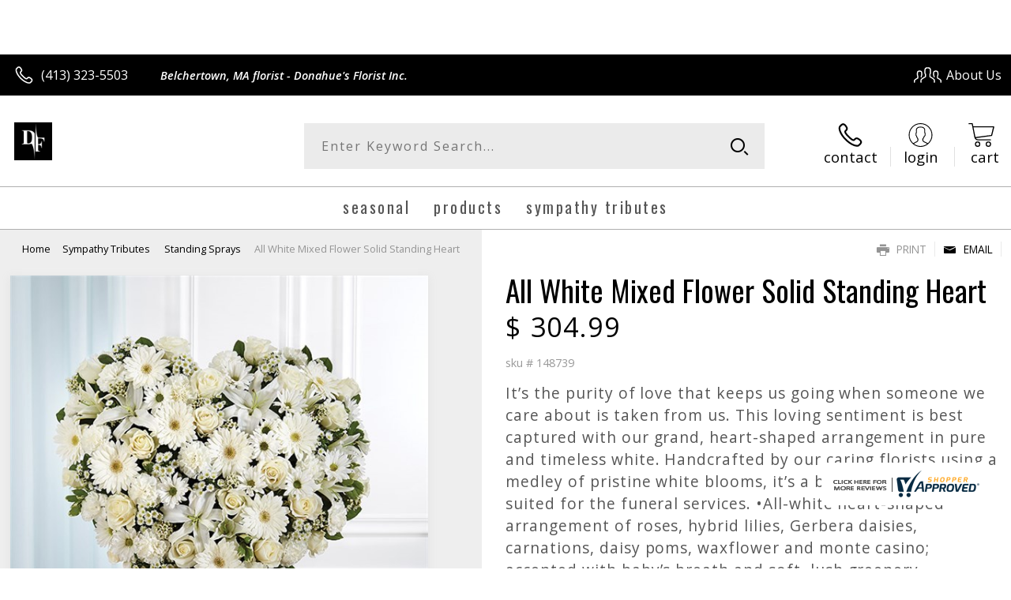

--- FILE ---
content_type: text/html; charset=utf-8
request_url: https://www.donahuesflorist.com/all-white-mixed-flower-solid-standing-heart/
body_size: 79947
content:

	<!DOCTYPE html> 
	<html lang="en"> 
	<head id="head"><link rel="canonical" href="/all-white-mixed-flower-solid-standing-heart/" /><meta name="description" content="Donahue's Florist Inc. is your local florist servicing Belchertown. It’s the purity of love that keeps us going when someone we care about is taken from us. This loving sentiment is best captured with our grand, heart-shaped arrangement in pure and timeless white. Handcrafted by our caring florists using a medley of prist" />

<script type="text/javascript" src="/cms/includes/js/jquery-core.js"></script>
<script type="text/javascript" src="/cms/includes/js/modules/function_upper.js"></script>
<script type="text/javascript" src="/cms/includes/js/knockout-3.0.0.js"></script>

		<title>
	All White Mixed Flower Solid Standing Heart | Belchertown, MA
</title><link rel="shortcut icon" href="/favicon.ico" /><meta http-equiv="content-type" content="text/html; charset=utf-8" /><script type="text/javascript">window.NREUM||(NREUM={});NREUM.info = {"beacon":"bam.nr-data.net","errorBeacon":"bam.nr-data.net","licenseKey":"c91dc33652","applicationID":"576741501","transactionName":"YVYGZEEFDRYEBRYMXFgcJWNjSxMEAgNMBEBGSw==","queueTime":0,"applicationTime":118,"agent":"","atts":""}</script><script type="text/javascript">(window.NREUM||(NREUM={})).init={ajax:{deny_list:["bam.nr-data.net"]},feature_flags:["soft_nav"]};(window.NREUM||(NREUM={})).loader_config={licenseKey:"c91dc33652",applicationID:"576741501",browserID:"601399200"};;/*! For license information please see nr-loader-rum-1.308.0.min.js.LICENSE.txt */
(()=>{var e,t,r={163:(e,t,r)=>{"use strict";r.d(t,{j:()=>E});var n=r(384),i=r(1741);var a=r(2555);r(860).K7.genericEvents;const s="experimental.resources",o="register",c=e=>{if(!e||"string"!=typeof e)return!1;try{document.createDocumentFragment().querySelector(e)}catch{return!1}return!0};var d=r(2614),u=r(944),l=r(8122);const f="[data-nr-mask]",g=e=>(0,l.a)(e,(()=>{const e={feature_flags:[],experimental:{allow_registered_children:!1,resources:!1},mask_selector:"*",block_selector:"[data-nr-block]",mask_input_options:{color:!1,date:!1,"datetime-local":!1,email:!1,month:!1,number:!1,range:!1,search:!1,tel:!1,text:!1,time:!1,url:!1,week:!1,textarea:!1,select:!1,password:!0}};return{ajax:{deny_list:void 0,block_internal:!0,enabled:!0,autoStart:!0},api:{get allow_registered_children(){return e.feature_flags.includes(o)||e.experimental.allow_registered_children},set allow_registered_children(t){e.experimental.allow_registered_children=t},duplicate_registered_data:!1},browser_consent_mode:{enabled:!1},distributed_tracing:{enabled:void 0,exclude_newrelic_header:void 0,cors_use_newrelic_header:void 0,cors_use_tracecontext_headers:void 0,allowed_origins:void 0},get feature_flags(){return e.feature_flags},set feature_flags(t){e.feature_flags=t},generic_events:{enabled:!0,autoStart:!0},harvest:{interval:30},jserrors:{enabled:!0,autoStart:!0},logging:{enabled:!0,autoStart:!0},metrics:{enabled:!0,autoStart:!0},obfuscate:void 0,page_action:{enabled:!0},page_view_event:{enabled:!0,autoStart:!0},page_view_timing:{enabled:!0,autoStart:!0},performance:{capture_marks:!1,capture_measures:!1,capture_detail:!0,resources:{get enabled(){return e.feature_flags.includes(s)||e.experimental.resources},set enabled(t){e.experimental.resources=t},asset_types:[],first_party_domains:[],ignore_newrelic:!0}},privacy:{cookies_enabled:!0},proxy:{assets:void 0,beacon:void 0},session:{expiresMs:d.wk,inactiveMs:d.BB},session_replay:{autoStart:!0,enabled:!1,preload:!1,sampling_rate:10,error_sampling_rate:100,collect_fonts:!1,inline_images:!1,fix_stylesheets:!0,mask_all_inputs:!0,get mask_text_selector(){return e.mask_selector},set mask_text_selector(t){c(t)?e.mask_selector="".concat(t,",").concat(f):""===t||null===t?e.mask_selector=f:(0,u.R)(5,t)},get block_class(){return"nr-block"},get ignore_class(){return"nr-ignore"},get mask_text_class(){return"nr-mask"},get block_selector(){return e.block_selector},set block_selector(t){c(t)?e.block_selector+=",".concat(t):""!==t&&(0,u.R)(6,t)},get mask_input_options(){return e.mask_input_options},set mask_input_options(t){t&&"object"==typeof t?e.mask_input_options={...t,password:!0}:(0,u.R)(7,t)}},session_trace:{enabled:!0,autoStart:!0},soft_navigations:{enabled:!0,autoStart:!0},spa:{enabled:!0,autoStart:!0},ssl:void 0,user_actions:{enabled:!0,elementAttributes:["id","className","tagName","type"]}}})());var p=r(6154),m=r(9324);let h=0;const v={buildEnv:m.F3,distMethod:m.Xs,version:m.xv,originTime:p.WN},b={consented:!1},y={appMetadata:{},get consented(){return this.session?.state?.consent||b.consented},set consented(e){b.consented=e},customTransaction:void 0,denyList:void 0,disabled:!1,harvester:void 0,isolatedBacklog:!1,isRecording:!1,loaderType:void 0,maxBytes:3e4,obfuscator:void 0,onerror:void 0,ptid:void 0,releaseIds:{},session:void 0,timeKeeper:void 0,registeredEntities:[],jsAttributesMetadata:{bytes:0},get harvestCount(){return++h}},_=e=>{const t=(0,l.a)(e,y),r=Object.keys(v).reduce((e,t)=>(e[t]={value:v[t],writable:!1,configurable:!0,enumerable:!0},e),{});return Object.defineProperties(t,r)};var w=r(5701);const x=e=>{const t=e.startsWith("http");e+="/",r.p=t?e:"https://"+e};var R=r(7836),k=r(3241);const A={accountID:void 0,trustKey:void 0,agentID:void 0,licenseKey:void 0,applicationID:void 0,xpid:void 0},S=e=>(0,l.a)(e,A),T=new Set;function E(e,t={},r,s){let{init:o,info:c,loader_config:d,runtime:u={},exposed:l=!0}=t;if(!c){const e=(0,n.pV)();o=e.init,c=e.info,d=e.loader_config}e.init=g(o||{}),e.loader_config=S(d||{}),c.jsAttributes??={},p.bv&&(c.jsAttributes.isWorker=!0),e.info=(0,a.D)(c);const f=e.init,m=[c.beacon,c.errorBeacon];T.has(e.agentIdentifier)||(f.proxy.assets&&(x(f.proxy.assets),m.push(f.proxy.assets)),f.proxy.beacon&&m.push(f.proxy.beacon),e.beacons=[...m],function(e){const t=(0,n.pV)();Object.getOwnPropertyNames(i.W.prototype).forEach(r=>{const n=i.W.prototype[r];if("function"!=typeof n||"constructor"===n)return;let a=t[r];e[r]&&!1!==e.exposed&&"micro-agent"!==e.runtime?.loaderType&&(t[r]=(...t)=>{const n=e[r](...t);return a?a(...t):n})})}(e),(0,n.US)("activatedFeatures",w.B)),u.denyList=[...f.ajax.deny_list||[],...f.ajax.block_internal?m:[]],u.ptid=e.agentIdentifier,u.loaderType=r,e.runtime=_(u),T.has(e.agentIdentifier)||(e.ee=R.ee.get(e.agentIdentifier),e.exposed=l,(0,k.W)({agentIdentifier:e.agentIdentifier,drained:!!w.B?.[e.agentIdentifier],type:"lifecycle",name:"initialize",feature:void 0,data:e.config})),T.add(e.agentIdentifier)}},384:(e,t,r)=>{"use strict";r.d(t,{NT:()=>s,US:()=>u,Zm:()=>o,bQ:()=>d,dV:()=>c,pV:()=>l});var n=r(6154),i=r(1863),a=r(1910);const s={beacon:"bam.nr-data.net",errorBeacon:"bam.nr-data.net"};function o(){return n.gm.NREUM||(n.gm.NREUM={}),void 0===n.gm.newrelic&&(n.gm.newrelic=n.gm.NREUM),n.gm.NREUM}function c(){let e=o();return e.o||(e.o={ST:n.gm.setTimeout,SI:n.gm.setImmediate||n.gm.setInterval,CT:n.gm.clearTimeout,XHR:n.gm.XMLHttpRequest,REQ:n.gm.Request,EV:n.gm.Event,PR:n.gm.Promise,MO:n.gm.MutationObserver,FETCH:n.gm.fetch,WS:n.gm.WebSocket},(0,a.i)(...Object.values(e.o))),e}function d(e,t){let r=o();r.initializedAgents??={},t.initializedAt={ms:(0,i.t)(),date:new Date},r.initializedAgents[e]=t}function u(e,t){o()[e]=t}function l(){return function(){let e=o();const t=e.info||{};e.info={beacon:s.beacon,errorBeacon:s.errorBeacon,...t}}(),function(){let e=o();const t=e.init||{};e.init={...t}}(),c(),function(){let e=o();const t=e.loader_config||{};e.loader_config={...t}}(),o()}},782:(e,t,r)=>{"use strict";r.d(t,{T:()=>n});const n=r(860).K7.pageViewTiming},860:(e,t,r)=>{"use strict";r.d(t,{$J:()=>u,K7:()=>c,P3:()=>d,XX:()=>i,Yy:()=>o,df:()=>a,qY:()=>n,v4:()=>s});const n="events",i="jserrors",a="browser/blobs",s="rum",o="browser/logs",c={ajax:"ajax",genericEvents:"generic_events",jserrors:i,logging:"logging",metrics:"metrics",pageAction:"page_action",pageViewEvent:"page_view_event",pageViewTiming:"page_view_timing",sessionReplay:"session_replay",sessionTrace:"session_trace",softNav:"soft_navigations",spa:"spa"},d={[c.pageViewEvent]:1,[c.pageViewTiming]:2,[c.metrics]:3,[c.jserrors]:4,[c.spa]:5,[c.ajax]:6,[c.sessionTrace]:7,[c.softNav]:8,[c.sessionReplay]:9,[c.logging]:10,[c.genericEvents]:11},u={[c.pageViewEvent]:s,[c.pageViewTiming]:n,[c.ajax]:n,[c.spa]:n,[c.softNav]:n,[c.metrics]:i,[c.jserrors]:i,[c.sessionTrace]:a,[c.sessionReplay]:a,[c.logging]:o,[c.genericEvents]:"ins"}},944:(e,t,r)=>{"use strict";r.d(t,{R:()=>i});var n=r(3241);function i(e,t){"function"==typeof console.debug&&(console.debug("New Relic Warning: https://github.com/newrelic/newrelic-browser-agent/blob/main/docs/warning-codes.md#".concat(e),t),(0,n.W)({agentIdentifier:null,drained:null,type:"data",name:"warn",feature:"warn",data:{code:e,secondary:t}}))}},1687:(e,t,r)=>{"use strict";r.d(t,{Ak:()=>d,Ze:()=>f,x3:()=>u});var n=r(3241),i=r(7836),a=r(3606),s=r(860),o=r(2646);const c={};function d(e,t){const r={staged:!1,priority:s.P3[t]||0};l(e),c[e].get(t)||c[e].set(t,r)}function u(e,t){e&&c[e]&&(c[e].get(t)&&c[e].delete(t),p(e,t,!1),c[e].size&&g(e))}function l(e){if(!e)throw new Error("agentIdentifier required");c[e]||(c[e]=new Map)}function f(e="",t="feature",r=!1){if(l(e),!e||!c[e].get(t)||r)return p(e,t);c[e].get(t).staged=!0,g(e)}function g(e){const t=Array.from(c[e]);t.every(([e,t])=>t.staged)&&(t.sort((e,t)=>e[1].priority-t[1].priority),t.forEach(([t])=>{c[e].delete(t),p(e,t)}))}function p(e,t,r=!0){const s=e?i.ee.get(e):i.ee,c=a.i.handlers;if(!s.aborted&&s.backlog&&c){if((0,n.W)({agentIdentifier:e,type:"lifecycle",name:"drain",feature:t}),r){const e=s.backlog[t],r=c[t];if(r){for(let t=0;e&&t<e.length;++t)m(e[t],r);Object.entries(r).forEach(([e,t])=>{Object.values(t||{}).forEach(t=>{t[0]?.on&&t[0]?.context()instanceof o.y&&t[0].on(e,t[1])})})}}s.isolatedBacklog||delete c[t],s.backlog[t]=null,s.emit("drain-"+t,[])}}function m(e,t){var r=e[1];Object.values(t[r]||{}).forEach(t=>{var r=e[0];if(t[0]===r){var n=t[1],i=e[3],a=e[2];n.apply(i,a)}})}},1738:(e,t,r)=>{"use strict";r.d(t,{U:()=>g,Y:()=>f});var n=r(3241),i=r(9908),a=r(1863),s=r(944),o=r(5701),c=r(3969),d=r(8362),u=r(860),l=r(4261);function f(e,t,r,a){const f=a||r;!f||f[e]&&f[e]!==d.d.prototype[e]||(f[e]=function(){(0,i.p)(c.xV,["API/"+e+"/called"],void 0,u.K7.metrics,r.ee),(0,n.W)({agentIdentifier:r.agentIdentifier,drained:!!o.B?.[r.agentIdentifier],type:"data",name:"api",feature:l.Pl+e,data:{}});try{return t.apply(this,arguments)}catch(e){(0,s.R)(23,e)}})}function g(e,t,r,n,s){const o=e.info;null===r?delete o.jsAttributes[t]:o.jsAttributes[t]=r,(s||null===r)&&(0,i.p)(l.Pl+n,[(0,a.t)(),t,r],void 0,"session",e.ee)}},1741:(e,t,r)=>{"use strict";r.d(t,{W:()=>a});var n=r(944),i=r(4261);class a{#e(e,...t){if(this[e]!==a.prototype[e])return this[e](...t);(0,n.R)(35,e)}addPageAction(e,t){return this.#e(i.hG,e,t)}register(e){return this.#e(i.eY,e)}recordCustomEvent(e,t){return this.#e(i.fF,e,t)}setPageViewName(e,t){return this.#e(i.Fw,e,t)}setCustomAttribute(e,t,r){return this.#e(i.cD,e,t,r)}noticeError(e,t){return this.#e(i.o5,e,t)}setUserId(e,t=!1){return this.#e(i.Dl,e,t)}setApplicationVersion(e){return this.#e(i.nb,e)}setErrorHandler(e){return this.#e(i.bt,e)}addRelease(e,t){return this.#e(i.k6,e,t)}log(e,t){return this.#e(i.$9,e,t)}start(){return this.#e(i.d3)}finished(e){return this.#e(i.BL,e)}recordReplay(){return this.#e(i.CH)}pauseReplay(){return this.#e(i.Tb)}addToTrace(e){return this.#e(i.U2,e)}setCurrentRouteName(e){return this.#e(i.PA,e)}interaction(e){return this.#e(i.dT,e)}wrapLogger(e,t,r){return this.#e(i.Wb,e,t,r)}measure(e,t){return this.#e(i.V1,e,t)}consent(e){return this.#e(i.Pv,e)}}},1863:(e,t,r)=>{"use strict";function n(){return Math.floor(performance.now())}r.d(t,{t:()=>n})},1910:(e,t,r)=>{"use strict";r.d(t,{i:()=>a});var n=r(944);const i=new Map;function a(...e){return e.every(e=>{if(i.has(e))return i.get(e);const t="function"==typeof e?e.toString():"",r=t.includes("[native code]"),a=t.includes("nrWrapper");return r||a||(0,n.R)(64,e?.name||t),i.set(e,r),r})}},2555:(e,t,r)=>{"use strict";r.d(t,{D:()=>o,f:()=>s});var n=r(384),i=r(8122);const a={beacon:n.NT.beacon,errorBeacon:n.NT.errorBeacon,licenseKey:void 0,applicationID:void 0,sa:void 0,queueTime:void 0,applicationTime:void 0,ttGuid:void 0,user:void 0,account:void 0,product:void 0,extra:void 0,jsAttributes:{},userAttributes:void 0,atts:void 0,transactionName:void 0,tNamePlain:void 0};function s(e){try{return!!e.licenseKey&&!!e.errorBeacon&&!!e.applicationID}catch(e){return!1}}const o=e=>(0,i.a)(e,a)},2614:(e,t,r)=>{"use strict";r.d(t,{BB:()=>s,H3:()=>n,g:()=>d,iL:()=>c,tS:()=>o,uh:()=>i,wk:()=>a});const n="NRBA",i="SESSION",a=144e5,s=18e5,o={STARTED:"session-started",PAUSE:"session-pause",RESET:"session-reset",RESUME:"session-resume",UPDATE:"session-update"},c={SAME_TAB:"same-tab",CROSS_TAB:"cross-tab"},d={OFF:0,FULL:1,ERROR:2}},2646:(e,t,r)=>{"use strict";r.d(t,{y:()=>n});class n{constructor(e){this.contextId=e}}},2843:(e,t,r)=>{"use strict";r.d(t,{G:()=>a,u:()=>i});var n=r(3878);function i(e,t=!1,r,i){(0,n.DD)("visibilitychange",function(){if(t)return void("hidden"===document.visibilityState&&e());e(document.visibilityState)},r,i)}function a(e,t,r){(0,n.sp)("pagehide",e,t,r)}},3241:(e,t,r)=>{"use strict";r.d(t,{W:()=>a});var n=r(6154);const i="newrelic";function a(e={}){try{n.gm.dispatchEvent(new CustomEvent(i,{detail:e}))}catch(e){}}},3606:(e,t,r)=>{"use strict";r.d(t,{i:()=>a});var n=r(9908);a.on=s;var i=a.handlers={};function a(e,t,r,a){s(a||n.d,i,e,t,r)}function s(e,t,r,i,a){a||(a="feature"),e||(e=n.d);var s=t[a]=t[a]||{};(s[r]=s[r]||[]).push([e,i])}},3878:(e,t,r)=>{"use strict";function n(e,t){return{capture:e,passive:!1,signal:t}}function i(e,t,r=!1,i){window.addEventListener(e,t,n(r,i))}function a(e,t,r=!1,i){document.addEventListener(e,t,n(r,i))}r.d(t,{DD:()=>a,jT:()=>n,sp:()=>i})},3969:(e,t,r)=>{"use strict";r.d(t,{TZ:()=>n,XG:()=>o,rs:()=>i,xV:()=>s,z_:()=>a});const n=r(860).K7.metrics,i="sm",a="cm",s="storeSupportabilityMetrics",o="storeEventMetrics"},4234:(e,t,r)=>{"use strict";r.d(t,{W:()=>a});var n=r(7836),i=r(1687);class a{constructor(e,t){this.agentIdentifier=e,this.ee=n.ee.get(e),this.featureName=t,this.blocked=!1}deregisterDrain(){(0,i.x3)(this.agentIdentifier,this.featureName)}}},4261:(e,t,r)=>{"use strict";r.d(t,{$9:()=>d,BL:()=>o,CH:()=>g,Dl:()=>_,Fw:()=>y,PA:()=>h,Pl:()=>n,Pv:()=>k,Tb:()=>l,U2:()=>a,V1:()=>R,Wb:()=>x,bt:()=>b,cD:()=>v,d3:()=>w,dT:()=>c,eY:()=>p,fF:()=>f,hG:()=>i,k6:()=>s,nb:()=>m,o5:()=>u});const n="api-",i="addPageAction",a="addToTrace",s="addRelease",o="finished",c="interaction",d="log",u="noticeError",l="pauseReplay",f="recordCustomEvent",g="recordReplay",p="register",m="setApplicationVersion",h="setCurrentRouteName",v="setCustomAttribute",b="setErrorHandler",y="setPageViewName",_="setUserId",w="start",x="wrapLogger",R="measure",k="consent"},5289:(e,t,r)=>{"use strict";r.d(t,{GG:()=>s,Qr:()=>c,sB:()=>o});var n=r(3878),i=r(6389);function a(){return"undefined"==typeof document||"complete"===document.readyState}function s(e,t){if(a())return e();const r=(0,i.J)(e),s=setInterval(()=>{a()&&(clearInterval(s),r())},500);(0,n.sp)("load",r,t)}function o(e){if(a())return e();(0,n.DD)("DOMContentLoaded",e)}function c(e){if(a())return e();(0,n.sp)("popstate",e)}},5607:(e,t,r)=>{"use strict";r.d(t,{W:()=>n});const n=(0,r(9566).bz)()},5701:(e,t,r)=>{"use strict";r.d(t,{B:()=>a,t:()=>s});var n=r(3241);const i=new Set,a={};function s(e,t){const r=t.agentIdentifier;a[r]??={},e&&"object"==typeof e&&(i.has(r)||(t.ee.emit("rumresp",[e]),a[r]=e,i.add(r),(0,n.W)({agentIdentifier:r,loaded:!0,drained:!0,type:"lifecycle",name:"load",feature:void 0,data:e})))}},6154:(e,t,r)=>{"use strict";r.d(t,{OF:()=>c,RI:()=>i,WN:()=>u,bv:()=>a,eN:()=>l,gm:()=>s,mw:()=>o,sb:()=>d});var n=r(1863);const i="undefined"!=typeof window&&!!window.document,a="undefined"!=typeof WorkerGlobalScope&&("undefined"!=typeof self&&self instanceof WorkerGlobalScope&&self.navigator instanceof WorkerNavigator||"undefined"!=typeof globalThis&&globalThis instanceof WorkerGlobalScope&&globalThis.navigator instanceof WorkerNavigator),s=i?window:"undefined"!=typeof WorkerGlobalScope&&("undefined"!=typeof self&&self instanceof WorkerGlobalScope&&self||"undefined"!=typeof globalThis&&globalThis instanceof WorkerGlobalScope&&globalThis),o=Boolean("hidden"===s?.document?.visibilityState),c=/iPad|iPhone|iPod/.test(s.navigator?.userAgent),d=c&&"undefined"==typeof SharedWorker,u=((()=>{const e=s.navigator?.userAgent?.match(/Firefox[/\s](\d+\.\d+)/);Array.isArray(e)&&e.length>=2&&e[1]})(),Date.now()-(0,n.t)()),l=()=>"undefined"!=typeof PerformanceNavigationTiming&&s?.performance?.getEntriesByType("navigation")?.[0]?.responseStart},6389:(e,t,r)=>{"use strict";function n(e,t=500,r={}){const n=r?.leading||!1;let i;return(...r)=>{n&&void 0===i&&(e.apply(this,r),i=setTimeout(()=>{i=clearTimeout(i)},t)),n||(clearTimeout(i),i=setTimeout(()=>{e.apply(this,r)},t))}}function i(e){let t=!1;return(...r)=>{t||(t=!0,e.apply(this,r))}}r.d(t,{J:()=>i,s:()=>n})},6630:(e,t,r)=>{"use strict";r.d(t,{T:()=>n});const n=r(860).K7.pageViewEvent},7699:(e,t,r)=>{"use strict";r.d(t,{It:()=>a,KC:()=>o,No:()=>i,qh:()=>s});var n=r(860);const i=16e3,a=1e6,s="SESSION_ERROR",o={[n.K7.logging]:!0,[n.K7.genericEvents]:!1,[n.K7.jserrors]:!1,[n.K7.ajax]:!1}},7836:(e,t,r)=>{"use strict";r.d(t,{P:()=>o,ee:()=>c});var n=r(384),i=r(8990),a=r(2646),s=r(5607);const o="nr@context:".concat(s.W),c=function e(t,r){var n={},s={},u={},l=!1;try{l=16===r.length&&d.initializedAgents?.[r]?.runtime.isolatedBacklog}catch(e){}var f={on:p,addEventListener:p,removeEventListener:function(e,t){var r=n[e];if(!r)return;for(var i=0;i<r.length;i++)r[i]===t&&r.splice(i,1)},emit:function(e,r,n,i,a){!1!==a&&(a=!0);if(c.aborted&&!i)return;t&&a&&t.emit(e,r,n);var o=g(n);m(e).forEach(e=>{e.apply(o,r)});var d=v()[s[e]];d&&d.push([f,e,r,o]);return o},get:h,listeners:m,context:g,buffer:function(e,t){const r=v();if(t=t||"feature",f.aborted)return;Object.entries(e||{}).forEach(([e,n])=>{s[n]=t,t in r||(r[t]=[])})},abort:function(){f._aborted=!0,Object.keys(f.backlog).forEach(e=>{delete f.backlog[e]})},isBuffering:function(e){return!!v()[s[e]]},debugId:r,backlog:l?{}:t&&"object"==typeof t.backlog?t.backlog:{},isolatedBacklog:l};return Object.defineProperty(f,"aborted",{get:()=>{let e=f._aborted||!1;return e||(t&&(e=t.aborted),e)}}),f;function g(e){return e&&e instanceof a.y?e:e?(0,i.I)(e,o,()=>new a.y(o)):new a.y(o)}function p(e,t){n[e]=m(e).concat(t)}function m(e){return n[e]||[]}function h(t){return u[t]=u[t]||e(f,t)}function v(){return f.backlog}}(void 0,"globalEE"),d=(0,n.Zm)();d.ee||(d.ee=c)},8122:(e,t,r)=>{"use strict";r.d(t,{a:()=>i});var n=r(944);function i(e,t){try{if(!e||"object"!=typeof e)return(0,n.R)(3);if(!t||"object"!=typeof t)return(0,n.R)(4);const r=Object.create(Object.getPrototypeOf(t),Object.getOwnPropertyDescriptors(t)),a=0===Object.keys(r).length?e:r;for(let s in a)if(void 0!==e[s])try{if(null===e[s]){r[s]=null;continue}Array.isArray(e[s])&&Array.isArray(t[s])?r[s]=Array.from(new Set([...e[s],...t[s]])):"object"==typeof e[s]&&"object"==typeof t[s]?r[s]=i(e[s],t[s]):r[s]=e[s]}catch(e){r[s]||(0,n.R)(1,e)}return r}catch(e){(0,n.R)(2,e)}}},8362:(e,t,r)=>{"use strict";r.d(t,{d:()=>a});var n=r(9566),i=r(1741);class a extends i.W{agentIdentifier=(0,n.LA)(16)}},8374:(e,t,r)=>{r.nc=(()=>{try{return document?.currentScript?.nonce}catch(e){}return""})()},8990:(e,t,r)=>{"use strict";r.d(t,{I:()=>i});var n=Object.prototype.hasOwnProperty;function i(e,t,r){if(n.call(e,t))return e[t];var i=r();if(Object.defineProperty&&Object.keys)try{return Object.defineProperty(e,t,{value:i,writable:!0,enumerable:!1}),i}catch(e){}return e[t]=i,i}},9324:(e,t,r)=>{"use strict";r.d(t,{F3:()=>i,Xs:()=>a,xv:()=>n});const n="1.308.0",i="PROD",a="CDN"},9566:(e,t,r)=>{"use strict";r.d(t,{LA:()=>o,bz:()=>s});var n=r(6154);const i="xxxxxxxx-xxxx-4xxx-yxxx-xxxxxxxxxxxx";function a(e,t){return e?15&e[t]:16*Math.random()|0}function s(){const e=n.gm?.crypto||n.gm?.msCrypto;let t,r=0;return e&&e.getRandomValues&&(t=e.getRandomValues(new Uint8Array(30))),i.split("").map(e=>"x"===e?a(t,r++).toString(16):"y"===e?(3&a()|8).toString(16):e).join("")}function o(e){const t=n.gm?.crypto||n.gm?.msCrypto;let r,i=0;t&&t.getRandomValues&&(r=t.getRandomValues(new Uint8Array(e)));const s=[];for(var o=0;o<e;o++)s.push(a(r,i++).toString(16));return s.join("")}},9908:(e,t,r)=>{"use strict";r.d(t,{d:()=>n,p:()=>i});var n=r(7836).ee.get("handle");function i(e,t,r,i,a){a?(a.buffer([e],i),a.emit(e,t,r)):(n.buffer([e],i),n.emit(e,t,r))}}},n={};function i(e){var t=n[e];if(void 0!==t)return t.exports;var a=n[e]={exports:{}};return r[e](a,a.exports,i),a.exports}i.m=r,i.d=(e,t)=>{for(var r in t)i.o(t,r)&&!i.o(e,r)&&Object.defineProperty(e,r,{enumerable:!0,get:t[r]})},i.f={},i.e=e=>Promise.all(Object.keys(i.f).reduce((t,r)=>(i.f[r](e,t),t),[])),i.u=e=>"nr-rum-1.308.0.min.js",i.o=(e,t)=>Object.prototype.hasOwnProperty.call(e,t),e={},t="NRBA-1.308.0.PROD:",i.l=(r,n,a,s)=>{if(e[r])e[r].push(n);else{var o,c;if(void 0!==a)for(var d=document.getElementsByTagName("script"),u=0;u<d.length;u++){var l=d[u];if(l.getAttribute("src")==r||l.getAttribute("data-webpack")==t+a){o=l;break}}if(!o){c=!0;var f={296:"sha512-+MIMDsOcckGXa1EdWHqFNv7P+JUkd5kQwCBr3KE6uCvnsBNUrdSt4a/3/L4j4TxtnaMNjHpza2/erNQbpacJQA=="};(o=document.createElement("script")).charset="utf-8",i.nc&&o.setAttribute("nonce",i.nc),o.setAttribute("data-webpack",t+a),o.src=r,0!==o.src.indexOf(window.location.origin+"/")&&(o.crossOrigin="anonymous"),f[s]&&(o.integrity=f[s])}e[r]=[n];var g=(t,n)=>{o.onerror=o.onload=null,clearTimeout(p);var i=e[r];if(delete e[r],o.parentNode&&o.parentNode.removeChild(o),i&&i.forEach(e=>e(n)),t)return t(n)},p=setTimeout(g.bind(null,void 0,{type:"timeout",target:o}),12e4);o.onerror=g.bind(null,o.onerror),o.onload=g.bind(null,o.onload),c&&document.head.appendChild(o)}},i.r=e=>{"undefined"!=typeof Symbol&&Symbol.toStringTag&&Object.defineProperty(e,Symbol.toStringTag,{value:"Module"}),Object.defineProperty(e,"__esModule",{value:!0})},i.p="https://js-agent.newrelic.com/",(()=>{var e={374:0,840:0};i.f.j=(t,r)=>{var n=i.o(e,t)?e[t]:void 0;if(0!==n)if(n)r.push(n[2]);else{var a=new Promise((r,i)=>n=e[t]=[r,i]);r.push(n[2]=a);var s=i.p+i.u(t),o=new Error;i.l(s,r=>{if(i.o(e,t)&&(0!==(n=e[t])&&(e[t]=void 0),n)){var a=r&&("load"===r.type?"missing":r.type),s=r&&r.target&&r.target.src;o.message="Loading chunk "+t+" failed: ("+a+": "+s+")",o.name="ChunkLoadError",o.type=a,o.request=s,n[1](o)}},"chunk-"+t,t)}};var t=(t,r)=>{var n,a,[s,o,c]=r,d=0;if(s.some(t=>0!==e[t])){for(n in o)i.o(o,n)&&(i.m[n]=o[n]);if(c)c(i)}for(t&&t(r);d<s.length;d++)a=s[d],i.o(e,a)&&e[a]&&e[a][0](),e[a]=0},r=self["webpackChunk:NRBA-1.308.0.PROD"]=self["webpackChunk:NRBA-1.308.0.PROD"]||[];r.forEach(t.bind(null,0)),r.push=t.bind(null,r.push.bind(r))})(),(()=>{"use strict";i(8374);var e=i(8362),t=i(860);const r=Object.values(t.K7);var n=i(163);var a=i(9908),s=i(1863),o=i(4261),c=i(1738);var d=i(1687),u=i(4234),l=i(5289),f=i(6154),g=i(944),p=i(384);const m=e=>f.RI&&!0===e?.privacy.cookies_enabled;function h(e){return!!(0,p.dV)().o.MO&&m(e)&&!0===e?.session_trace.enabled}var v=i(6389),b=i(7699);class y extends u.W{constructor(e,t){super(e.agentIdentifier,t),this.agentRef=e,this.abortHandler=void 0,this.featAggregate=void 0,this.loadedSuccessfully=void 0,this.onAggregateImported=new Promise(e=>{this.loadedSuccessfully=e}),this.deferred=Promise.resolve(),!1===e.init[this.featureName].autoStart?this.deferred=new Promise((t,r)=>{this.ee.on("manual-start-all",(0,v.J)(()=>{(0,d.Ak)(e.agentIdentifier,this.featureName),t()}))}):(0,d.Ak)(e.agentIdentifier,t)}importAggregator(e,t,r={}){if(this.featAggregate)return;const n=async()=>{let n;await this.deferred;try{if(m(e.init)){const{setupAgentSession:t}=await i.e(296).then(i.bind(i,3305));n=t(e)}}catch(e){(0,g.R)(20,e),this.ee.emit("internal-error",[e]),(0,a.p)(b.qh,[e],void 0,this.featureName,this.ee)}try{if(!this.#t(this.featureName,n,e.init))return(0,d.Ze)(this.agentIdentifier,this.featureName),void this.loadedSuccessfully(!1);const{Aggregate:i}=await t();this.featAggregate=new i(e,r),e.runtime.harvester.initializedAggregates.push(this.featAggregate),this.loadedSuccessfully(!0)}catch(e){(0,g.R)(34,e),this.abortHandler?.(),(0,d.Ze)(this.agentIdentifier,this.featureName,!0),this.loadedSuccessfully(!1),this.ee&&this.ee.abort()}};f.RI?(0,l.GG)(()=>n(),!0):n()}#t(e,r,n){if(this.blocked)return!1;switch(e){case t.K7.sessionReplay:return h(n)&&!!r;case t.K7.sessionTrace:return!!r;default:return!0}}}var _=i(6630),w=i(2614),x=i(3241);class R extends y{static featureName=_.T;constructor(e){var t;super(e,_.T),this.setupInspectionEvents(e.agentIdentifier),t=e,(0,c.Y)(o.Fw,function(e,r){"string"==typeof e&&("/"!==e.charAt(0)&&(e="/"+e),t.runtime.customTransaction=(r||"http://custom.transaction")+e,(0,a.p)(o.Pl+o.Fw,[(0,s.t)()],void 0,void 0,t.ee))},t),this.importAggregator(e,()=>i.e(296).then(i.bind(i,3943)))}setupInspectionEvents(e){const t=(t,r)=>{t&&(0,x.W)({agentIdentifier:e,timeStamp:t.timeStamp,loaded:"complete"===t.target.readyState,type:"window",name:r,data:t.target.location+""})};(0,l.sB)(e=>{t(e,"DOMContentLoaded")}),(0,l.GG)(e=>{t(e,"load")}),(0,l.Qr)(e=>{t(e,"navigate")}),this.ee.on(w.tS.UPDATE,(t,r)=>{(0,x.W)({agentIdentifier:e,type:"lifecycle",name:"session",data:r})})}}class k extends e.d{constructor(e){var t;(super(),f.gm)?(this.features={},(0,p.bQ)(this.agentIdentifier,this),this.desiredFeatures=new Set(e.features||[]),this.desiredFeatures.add(R),(0,n.j)(this,e,e.loaderType||"agent"),t=this,(0,c.Y)(o.cD,function(e,r,n=!1){if("string"==typeof e){if(["string","number","boolean"].includes(typeof r)||null===r)return(0,c.U)(t,e,r,o.cD,n);(0,g.R)(40,typeof r)}else(0,g.R)(39,typeof e)},t),function(e){(0,c.Y)(o.Dl,function(t,r=!1){if("string"!=typeof t&&null!==t)return void(0,g.R)(41,typeof t);const n=e.info.jsAttributes["enduser.id"];r&&null!=n&&n!==t?(0,a.p)(o.Pl+"setUserIdAndResetSession",[t],void 0,"session",e.ee):(0,c.U)(e,"enduser.id",t,o.Dl,!0)},e)}(this),function(e){(0,c.Y)(o.nb,function(t){if("string"==typeof t||null===t)return(0,c.U)(e,"application.version",t,o.nb,!1);(0,g.R)(42,typeof t)},e)}(this),function(e){(0,c.Y)(o.d3,function(){e.ee.emit("manual-start-all")},e)}(this),function(e){(0,c.Y)(o.Pv,function(t=!0){if("boolean"==typeof t){if((0,a.p)(o.Pl+o.Pv,[t],void 0,"session",e.ee),e.runtime.consented=t,t){const t=e.features.page_view_event;t.onAggregateImported.then(e=>{const r=t.featAggregate;e&&!r.sentRum&&r.sendRum()})}}else(0,g.R)(65,typeof t)},e)}(this),this.run()):(0,g.R)(21)}get config(){return{info:this.info,init:this.init,loader_config:this.loader_config,runtime:this.runtime}}get api(){return this}run(){try{const e=function(e){const t={};return r.forEach(r=>{t[r]=!!e[r]?.enabled}),t}(this.init),n=[...this.desiredFeatures];n.sort((e,r)=>t.P3[e.featureName]-t.P3[r.featureName]),n.forEach(r=>{if(!e[r.featureName]&&r.featureName!==t.K7.pageViewEvent)return;if(r.featureName===t.K7.spa)return void(0,g.R)(67);const n=function(e){switch(e){case t.K7.ajax:return[t.K7.jserrors];case t.K7.sessionTrace:return[t.K7.ajax,t.K7.pageViewEvent];case t.K7.sessionReplay:return[t.K7.sessionTrace];case t.K7.pageViewTiming:return[t.K7.pageViewEvent];default:return[]}}(r.featureName).filter(e=>!(e in this.features));n.length>0&&(0,g.R)(36,{targetFeature:r.featureName,missingDependencies:n}),this.features[r.featureName]=new r(this)})}catch(e){(0,g.R)(22,e);for(const e in this.features)this.features[e].abortHandler?.();const t=(0,p.Zm)();delete t.initializedAgents[this.agentIdentifier]?.features,delete this.sharedAggregator;return t.ee.get(this.agentIdentifier).abort(),!1}}}var A=i(2843),S=i(782);class T extends y{static featureName=S.T;constructor(e){super(e,S.T),f.RI&&((0,A.u)(()=>(0,a.p)("docHidden",[(0,s.t)()],void 0,S.T,this.ee),!0),(0,A.G)(()=>(0,a.p)("winPagehide",[(0,s.t)()],void 0,S.T,this.ee)),this.importAggregator(e,()=>i.e(296).then(i.bind(i,2117))))}}var E=i(3969);class I extends y{static featureName=E.TZ;constructor(e){super(e,E.TZ),f.RI&&document.addEventListener("securitypolicyviolation",e=>{(0,a.p)(E.xV,["Generic/CSPViolation/Detected"],void 0,this.featureName,this.ee)}),this.importAggregator(e,()=>i.e(296).then(i.bind(i,9623)))}}new k({features:[R,T,I],loaderType:"lite"})})()})();</script>
		<!-- Set viewport to device default -->
		<meta name="HandheldFriendly" content="True" /><meta name="MobileOptimized" content="320" /><meta name="viewport" content="width=device-width, initial-scale=1.0" />

<!-- ticket 642113 in Feb 2024 -- the IF was added in late March 2025 -->


<script type="text/javascript">
    let isGoogleAnalyticsEnabled = "True" == "True";
    let enableLogging = "False" == "True";

    function writeLog(output) {
        if (enableLogging) {
            console.log(output);
        }
    }

    // This is here because some controls have this call without checking GA status and we need to return true for links to work.
    function OnProductClick(el) {
        if (isGoogleAnalyticsEnabled) {
            return ProductClick(el);
        }
        return true;
    }
</script>


    <!-- https://developers.google.com/analytics/devguides/collection/gtagjs/enhanced-ecommerce -->
    <!-- https://developers.google.com/analytics/devguides/collection/ga4/reference/events -->
    <!-- https://support.google.com/analytics/answer/10119380?hl=en&ref_topic=11192706 -->
    <!-- https://support.google.com/analytics/answer/9267735 -->

    <script type="text/javascript">
        /* <![CDATA[ */
        let variant = "";
        let isCartPage = "False" == "True";
        let isUA = "False" == "True";
        let ua_litm = {};
        let ua_ditm = {};
        let isGA4 = "True" == "True";
        let ga4_litm = {};
        let ga4_ditm = {};

        if (isGoogleAnalyticsEnabled) {
            console.log("enableLogging = " + enableLogging);
        }

        let ListingEnum = {
            IdevListing: 0,
            HawkSearch: 1,
            Detail: 2,
            ShoppingCart: 3,
            Confirmation: 4,
            RelatedItems: 5,
            ShoppingCartRelatedItems: 6,
            FeaturedItems: 7,
            RecentlyViewedItems: 8
        };

        let CheckoutStep = {
            Shipping: 1,
            Billing: 2,
            Payment: 3,
            Review: 4,
            Confirmation: 5
        };

        function sendEvent(category, action, label) {
            if (isUA) {
                sendEventUA(category, action, label);
            }
            if (isGA4) {
                sendEventGA4(category, action, label);
            }
        }

        function OnSignUpNowClick() {
            if (isUA) {
                OnSignUpNowClickUA();
            }
            if (isGA4) {
                OnSignUpNowClickGA4();
            }
        }

        function LoadAnalytics() {
            if (isUA) {
                LoadAnalyticsUA();
            }
            if (isGA4) {
                LoadAnalyticsGA4();
            }
        }

        function AddToCartClick(o) {
            if (isUA) {
                AddToCartClickUA(o);
            }
            if (isGA4) {
                AddToCartClickGA4(o);
            }
        }

        function BeginCheckout() {
            if (isGoogleAnalyticsEnabled) {
                $.ajax({
                    url: "/ajax/store/checkout.aspx?F=CheckoutProgress&cStep=0",
                    type: "GET",
                    dataType: "json",
                    success: function (o) {
                        if (isUA) {
                            BeginCheckoutUA(o);
                        }
                        if (isGA4) {
                            BeginCheckoutGA4(o);
                        }
                    }
                });
            }
        }

        function CheckoutProgress(cStep) {
            if (isUA) {
                CheckoutProgressUA(cStep);
            }

            if (cStep == CheckoutStep.Confirmation) {
                var data = {
                    "oid": ""
                };

                $.ajax({
                    type: "POST",
                    data: data,
                    dataType: "json",
                    url: "/ajax/store/checkout.aspx?f=CheckoutPurchase",
                    success: function (o) {
                        if (o.Success) {
                            CheckoutPurchase(o);
                        }
                    }
                });
            }
        }

        function CheckoutOption(o) {
            // Only valid for UA.
            if (isUA) {
                CheckoutOptionUA(o);
            }
        }

        function CheckoutPurchase(o) {
            // This is called from confirm module.
            if (isUA) {
                CheckoutPurchaseUA(o);
            }
            if (isGA4) {
                CheckoutPurchaseGA4(o);
            }
        }

        function DetailItemImpression(o) {
            if (isUA) {
                DetailItemImpressionUA(o);
            }
            if (isGA4) {
                DetailItemImpressionGA4(o);
            }
        }

        function ProductClick(el) {
            let successUA = false;
            let successGA4 = false;
            if (isUA) {
                successUA = ProductClickUA(el);
            }
            if (isGA4) {
                successGA4 = ProductClickGA4(el);
            }
            return successUA || successGA4;
        }

        // This is called when clicking the Remove link and the Update Cart button on the cart page.
        function UpdateCart(el) {
            if (isUA) {
                UpdateCartUA(el);
            }
            if (isGA4) {
                UpdateCartGA4(el);
            }
        }
        /* ]]> */
    </script>





    <script type="text/javascript">
        /* <![CDATA[ */
        let GA4mappedProductsById = {};

        ga4_litm = {}; // Listing Items
        ga4_ditm = {"ga4_ditm":{"item_id":"148739","item_name":"All White Mixed Flower Solid Standing Heart","item_brand":"1800Flowers","item_category":"Sympathy","item_category2":"Standing Sprays","item_variant":"N/A","item_list_name":"Product Detail Page","index":1,"price":"304.99","currency":"USD"}}; // Detail Items

        function GetProductsGA4(list) {
            return $.map(list, function (val, key) {
                if (!GA4mappedProductsById.hasOwnProperty(val.item_id + '_' + val.index)) {
                    GA4mappedProductsById[val.item_id + '_' + val.index] = true;
                    return {
                        item_id: val.item_id,
                        item_name: val.item_name,
                        item_brand: val.item_brand,
                        item_category: val.item_category,
                        item_category2: val.item_category2,
                        item_variant: val.item_variant,
                        item_list_name: val.item_list_name,
                        index: val.index,
                        quantity: val.quantity,
                        price: val.price,
                        currency: "USD"
                    };
                }
            });
        }

        // https://developers.google.com/analytics/devguides/collection/ga4/reference/events#view_item_list
        function ItemListImpressionGA4(list) {
            var products = GetProductsGA4(list);

            if (products && products.length) {
                for (i = 0; i < ga4_measurement_ids.length; i += 1) {
                    gtag('event', 'view_item_list', {
                        'send_to': ga4_measurement_ids[i],
                        "items": products
                    });
                    writeLog("view_item_list sent to " + ga4_measurement_ids[i]);
                }
                writeLog(products);
            }
        }

        // https://developers.google.com/analytics/devguides/collection/ga4/reference/events?client_type=gtag#view_cart
        function ViewCartGA4(list) {
            var products = GetProductsGA4(list);
            let value = 0;
            if ($("#divTotal_0 .price").length > 0) {
                value = $("#divTotal_0 .price")[0].innerText.replace("$", "");
            }
            if (products && products.length) {
                products = products.filter(p => p.item_list_name == "Shopping Cart");
                if (products && products.length) {
                    for (i = 0; i < ga4_measurement_ids.length; i += 1) {
                        gtag('event', 'view_cart', {
                            'send_to': ga4_measurement_ids[i],
                            "value": value,
                            "currency": "USD",
                            "items": products
                        });
                        writeLog("view_cart sent to " + ga4_measurement_ids[i]);
                    }
                    writeLog(products);
                }
            }
        }

        //https://developers.google.com/analytics/devguides/collection/ga4/reference/events
        //https://support.google.com/analytics/answer/9267735
        function ProductClickGA4(el) {
            EnsureAnalyticsGA4(el.dataset.id, el.dataset.pos, el.dataset.lt, el.dataset.qty);

            let ga4_product = $.map(ga4_litm, function (val, key) {
                if (key == 'ga4_litm_' + el.dataset.id + '_' + el.dataset.pos) {
                    return {
                        item_id: val.item_id,
                        item_name: val.item_name,
                        item_brand: val.item_brand,
                        item_category: val.item_category,
                        item_category2: val.item_category2,
                        item_variant: val.item_variant,
                        item_list_name: val.item_list_name,
                        index: val.index,
                        quantity: val.quantity,
                        price: val.price,
                        currency: "USD"
                    }
                }
            });

            if (ga4_product && ga4_product.length) {
                for (i = 0; i < ga4_measurement_ids.length; i += 1) {
                    gtag('event', 'select_content', {
                        'send_to': ga4_measurement_ids[i],
                        content_type: "product",
                        item_id: ga4_product.item_id
                    });
                    writeLog('select_content sent to ' + ga4_measurement_ids[i]);

                    gtag('event', 'select_item', {
                        'send_to': ga4_measurement_ids[i],
                        item_list_name: ga4_litm.item_list_name,
                        items: ga4_product
                    });
                    writeLog("select_item sent to " + ga4_measurement_ids[i]);
                }
                writeLog(ga4_product);

                return true;
            }

            return false;
        }

        //https://developers.google.com/analytics/devguides/collection/ga4/reference/events#view_item
        function DetailItemImpressionGA4(o) {
            let price = null;

            if (o) {
                if (o.ItemProperties.find((p) => p.N == "Id") && o.ItemProperties.find((p) => p.N == "SelectionValue")) {
                    // Selection value changed, send new value.
                    variant = o.ItemProperties.find((p) => p.N == "SelectionValue").V;
                    price = o.ItemProperties.find((p) => p.N == "Price").V.replace("$", "");
                }
            }

            let ga4_product = $.map(ga4_ditm, function (val, key) {
                return {
                    item_id: val.item_id,
                    item_name: val.item_name,
                    item_brand: val.item_brand,
                    item_category: val.item_category,
                    item_category2: val.item_category2,
                    item_variant: variant,
                    item_list_name: val.item_list_name,
                    index: val.index,
                    price: (price ? price : val.price),
                    currency: "USD"
                };
            });

            if (ga4_product && ga4_product.length) {
                for (i = 0; i < ga4_measurement_ids.length; i += 1) {
                    gtag('event', 'view_item', {
                        'send_to': ga4_measurement_ids[i],
                        "items": ga4_product
                    });
                    writeLog("view_item sent to " + ga4_measurement_ids[i]);
                }
                writeLog(ga4_product);
            }
        }

        function LoadAnalyticsGA4() {
            if (Object.keys(ga4_ditm).length !== 0) {
                DetailItemImpressionGA4();
            }

            let promises = [];
            $.each($(".itemLink:not(.noee)"), function (n, el) {
                if (el.dataset.id) {
                    let promise = EnsureAnalyticsGA4(el.dataset.id, el.dataset.pos, el.dataset.lt, el.dataset.qty);
                    if (promise && promise !== undefined) {
                        promises.push(promise);
                    }
                }
            });

            $.when.apply($, promises).done(function () {
                if (isCartPage) {
                    ViewCartGA4($.map(ga4_litm, function (val, key) { return [val] }));
                } else {
                    ItemListImpressionGA4($.map(ga4_litm, function (val, key) { return [val] }));
                }
            });
        }

        function EnsureAnalyticsGA4(id, pos, listing, qty) {
            var promise = null;
            var product = $.map(ga4_litm, function (val, key) { if (key == 'ga4_litm_' + id + '_' + pos) { return val; } });

            if (product.length == 0) {
                promise = $.ajax({
                    url: 'https://www.donahuesflorist.com/ajax/store/ajax.aspx?F=EnsureAnalytics&Id=' + id + '&Pos=' + pos + '&lt=' + listing + (qty ? '&qty=' + qty : ''),
                    type: 'GET',
                    dataType: 'json'
                }).done(function (o) {
                    if (o.GA4Item) {
                        if (!o.GA4Item.item_id) {
                            o.GA4Item.item_id = "";
                        }
                        ga4_litm['ga4_litm_' + id + '_' + pos] = o.GA4Item;
                    }
                });
            }

            return promise;
        }

        //https://developers.google.com/analytics/devguides/collection/ga4/reference/events#add_to_cart
        function AddToCartClickGA4(o) {
            let products = $.map(ga4_ditm, function (val, key) {
                return {
                    item_id: val.item_id,
                    item_name: val.item_name,
                    item_brand: val.item_brand,
                    item_category: val.item_category,
                    item_category2: val.item_category2,
                    item_variant: val.item_variant,
                    item_list_name: val.item_list_name,
                    index: val.index,
                    quantity: o.Details.AddedQuantity,
                    price: Number(o.Price.replace(/[^0-9\.]+/g, "")).toString(),
                    currency: "USD"
                };
            });

            if (products && products.length) {
                for (i = 0; i < ga4_measurement_ids.length; i += 1) {
                    gtag('event', 'add_to_cart', {
                        'send_to': ga4_measurement_ids[i],
                        "value": products[0].price * products[0].quantity,
                        "currency": "USD",
                        "items": products
                    });
                    writeLog("add_to_cart sent to " + ga4_measurement_ids[i]);
                }
                writeLog(products);
            }
        }

        //https://developers.google.com/analytics/devguides/collection/ga4/reference/events#remove_from_cart
        function UpdateCartGA4(el) {
            let ga4_product = null;

            if (el) {
                // Remove link clicked.
                let id = el.dataset.id;
                let pos = el.dataset.pos;
                let origQty = parseInt(el.dataset.origqty);
                let currentQty = parseInt($("[id*='txtQty'][data-id='" + id + "'][data-pos='" + pos + "']").val());
                EnsureAnalyticsGA4(id, pos, ListingEnum.ShoppingCart, currentQty);

                ga4_product = $.map(ga4_litm, function (val, key) {
                    if (key == 'ga4_litm_' + id + '_' + pos) {
                        return {
                            item_id: val.item_id,
                            item_name: val.item_name,
                            item_brand: val.item_brand,
                            item_category: val.item_category,
                            item_category2: val.item_category2,
                            item_variant: val.item_variant,
                            index: val.index,
                            quantity: origQty,
                            price: val.price,
                            currency: "USD"
                        }
                    }
                });

                if (ga4_product && ga4_product.length) {
                    for (i = 0; i < ga4_measurement_ids.length; i += 1) {
                        gtag('event', 'remove_from_cart', {
                            'send_to': ga4_measurement_ids[i],
                            "items": ga4_product
                        });
                        writeLog("remove_from_cart sent to " + ga4_measurement_ids[i]);
                    }
                    writeLog(ga4_product);
                }
            } else {
                // Update Cart button clicked.  Need to send add and/or remove events.
                let action = null;

                $.each($(".itemData"), function (n, el) {
                    let id = el.dataset.id;
                    let pos = el.dataset.pos;
                    let origQty = parseInt(el.dataset.origqty);
                    let currentQty = parseInt($("[id*='txtQty'][data-id='" + id + "'][data-pos='" + pos + "']").val());
                    let quantity = null;

                    if (currentQty == origQty) {
                        return;
                    }

                    if (currentQty < origQty) {
                        action = "remove";
                        quantity = origQty - currentQty;
                    }

                    if (currentQty > origQty) {
                        action = "add";
                        quantity = currentQty - origQty;
                    }

                    EnsureAnalyticsGA4(id, pos, ListingEnum.ShoppingCart, currentQty)

                    ga4_product = $.map(ga4_litm, function (val, key) {
                        if (key == 'ga4_litm_' + id + '_' + pos) {
                            return {
                                item_id: val.item_id,
                                item_name: val.item_name,
                                item_brand: val.item_brand,
                                item_category: val.item_category,
                                item_category2: val.item_category2,
                                item_variant: val.item_variant,
                                index: val.index,
                                quantity: quantity,
                                price: val.price * quantity,
                                currency: "USD"
                            }
                        }
                    });

                    if (ga4_product && ga4_product.length) {
                        if (action == "add") {
                            for (i = 0; i < ga4_measurement_ids.length; i += 1) {
                                gtag('event', 'add_to_cart', {
                                    'send_to': ga4_measurement_ids[i],
                                    "items": ga4_product
                                });
                                writeLog("add_to_cart sent to " + ga4_measurement_ids[i]);
                            }
                        }
                        if (action == "remove") {
                            for (i = 0; i < ga4_measurement_ids.length; i += 1) {
                                gtag('event', 'remove_from_cart', {
                                    'send_to': ga4_measurement_ids[i],
                                    "items": ga4_product
                                });
                                writeLog("remove_from_cart sent to " + ga4_measurement_ids[i]);
                            }
                        }
                        writeLog(ga4_product);
                    }
                });
            }
        }

        function BeginCheckoutGA4(o) {
            for (i = 0; i < ga4_measurement_ids.length; i += 1) {
                gtag('event', 'begin_checkout', {
                    'send_to': ga4_measurement_ids[i],
                    "items": o.GA4Data.Products,
                    "value": o.GA4Data.OrderTotal,
                    "currency": "USD",
                    "coupon": o.GoogleAnalyticsData.coupon || ""
                });
                writeLog("begin_checkout sent to " + ga4_measurement_ids[i]);
            }
            writeLog(o.GA4Data.Products);
        }

        //https://developers.google.com/tag-platform/gtagjs/reference/events#add_shipping_info
        function AddShippingInfoGA4(o) {
            for (i = 0; i < ga4_measurement_ids.length; i += 1) {
                gtag('event', 'add_shipping_info', {
                    'send_to': ga4_measurement_ids[i],
                    "value": o.GA4Data.OrderTotal,
                    "currency": "USD",
                    "coupon": o.GoogleAnalyticsData.coupon || "",
                    "shipping_tier": o.GoogleAnalyticsData.shippingMethod,
                    "items": o.GA4Data.Products
                });
                writeLog("add_shipping_info '" + o.GoogleAnalyticsData.shippingMethod + "' sent to " + ga4_measurement_ids[i]);
            }
        }

        //https://developers.google.com/tag-platform/gtagjs/reference/events#add_payment_info
        function AddPaymentInfoGA4(o) {
            for (i = 0; i < ga4_measurement_ids.length; i += 1) {
                gtag('event', 'add_payment_info', {
                    'send_to': ga4_measurement_ids[i],
                    "value": o.GA4Data.OrderTotal,
                    "currency": "USD",
                    "coupon": o.GoogleAnalyticsData.coupon || "",
                    "payment_type": o.GoogleAnalyticsData.creditCardType,
                    "items": o.GA4Data.Products
                });
                writeLog("add_payment_info '" + o.GoogleAnalyticsData.creditCardType + "' sent to " + ga4_measurement_ids[i]);
            }
        }

        function CheckoutPurchaseGA4(o) {
            for (i = 0; i < ga4_measurement_ids.length; i += 1) {
                gtag('event', 'purchase', {
                    'send_to': ga4_measurement_ids[i],
                    "transaction_id": o.GoogleAnalyticsData.transaction_id,
                    "affiliation": o.GoogleAnalyticsData.affiliation,
                    "value": o.GoogleAnalyticsData.value,
                    "currency": "USD",
                    "tax": o.GoogleAnalyticsData.tax,
                    "shipping": o.GoogleAnalyticsData.shipping,
                    "items": o.GA4Data.Products
                });
                writeLog("purchase sent to " + ga4_measurement_ids[i]);
            }
            writeLog(o);
        }

        function sendEventGA4(category, action, label) {
            for (i = 0; i < ga4_measurement_ids.length; i += 1) {
                gtag('event', action, {
                    'send_to': ga4_measurement_ids[i],
                    'event_category': category,
                    'event_label': label
                });
                writeLog(action + "|" + category + "|" + label + " sent to " + ga4_measurement_ids[i]);
            }
        }

        function OnSignUpNowClickGA4() {
            sendEventGA4("Buttons", "Click", "Sign Up Now");
        }
        /* ]]> */
    </script>






    <!-- Switching from analytics.js to gtag.js -->
    <!-- https://developers.google.com/analytics/devguides/migration/ua/analyticsjs-to-gtagjs -->
    <!-- https://developers.google.com/analytics/devguides/collection/gtagjs/enhanced-ecommerce -->

    <!-- Global Site Tag (gtag.js) - Google Analytics -->
    <script async src="https://www.googletagmanager.com/gtag/js?id=G-EJ2NH09HQX"></script>
    <script>
        window.dataLayer = window.dataLayer || [];
        function gtag() { dataLayer.push(arguments); }
        gtag('js', new Date());

        // Add a new "config" directive with the GA4 Measurement ID for dual tracking.
        // https://support.google.com/analytics/answer/11091026#zippy=%2Cin-this-article
        // Measure activity across domains to handle shared checkout.
        // https://developers.google.com/analytics/devguides/collection/gtagjs/cross-domain#using_a_single_snippet_on_all_domains

        
        gtag('config', 'G-EJ2NH09HQX', {
            'linker': {
            
            'domains': ['www.donahuesflorist.com']
            
          }
        });
        writeLog("gtag: G-EJ2NH09HQX");
        
            let ga4_measurement_ids = [];
            
            ga4_measurement_ids.push("G-EJ2NH09HQX");
            

        function InitGoogleTrackingTop() {
            LoadAnalytics();
        }

        if (window.addEventListener) {
            window.addEventListener('load', InitGoogleTrackingTop, false);
        } else if (window.attachEvent) {
            window.attachEvent('onload', InitGoogleTrackingTop);
        }
    </script>

    <!-- added Sept 2025 for MS Clarity - ticket 795928 -->
    <script type="text/javascript">
        (function (c, l, a, r, i, t, y) {
            c[a] = c[a] || function () { (c[a].q = c[a].q || []).push(arguments) };
            t = l.createElement(r); t.async = 1; t.src = "https://www.clarity.ms/tag/" + i;
            y = l.getElementsByTagName(r)[0]; y.parentNode.insertBefore(t, y);
        })(window, document, "clarity", "script", "t2h0s0u7zj");
    </script>



    <meta name="google-site-verification" content="">

<link rel="stylesheet" type="text/css" href="/FileMerge.axd?t=CSS&amp;r=c5q6myNO3JdQ1BAXATU8f13TqyhZyD5bAltQXuDAjyV%2FO1WuZ7X0OWdXy4tSMJ8rwitlusiPJGG%2Bxk%2FJy5Rbv7z8rCX0BlxH2Ir4ns6njLab2wZNlhM8QvLL%2FjGEMVzw&amp;g=d6af4b00-9e1d-4f41-a021-7f8691d61771&amp;c=1&amp;s=pkNEYuNfxjB6hLGGzhz5FheXAhbqDZ2C5jGdEbyamLU%3D" />
<link href='https://fonts.googleapis.com/css?family=Kreon|Patua+One|Open+Sans:600italic,400,700|Quicksand:400,700|Merriweather:400,700|Arvo|Oswald|Open+Sans+Condensed:300&display=swap' rel='stylesheet' type='text/css'><script type="text/javascript" src="/FileMerge.axd?t=JavaScript&amp;r=%2BfUR5HWhc9SoeAz7p5JqRBf7uEks2pWZSsqb5TbIAd2%2BebcgEYdxIlaxos7djd429MYscGSBJgtV6aqHbwsvG1QNfYrV1JWnTzO9yqjxKtpeiAC7TuhB1lUt3sTkPwanRhXSW13nZMHulQXMDVXDrQ%3D%3D&amp;g=41db7ac4-f809-41eb-8503-29e45738ae5f&amp;c=1&amp;s=pkNEYuNfxjB6hLGGzhz5FheXAhbqDZ2C5jGdEbyamLU%3D"></script>
<link href="/StyleSheet.aspx" rel="stylesheet" type="text/css" media="all" /><link href="/assets/3407/18/favicon_(1)_(1).ico?328363" rel="shortcut icon" /></head>

	<body class="mainBody template6 storeItem alt1">
		<div class="skip"><a href="#mainContent">Skip to main content</a></div>
		<div id="consent_blackbar"></div>
		<form method="post" action="/all-white-mixed-flower-solid-standing-heart/" id="main">
<div class="aspNetHidden">
<input type="hidden" name="__EVENTTARGET" id="__EVENTTARGET" value="" />
<input type="hidden" name="__EVENTARGUMENT" id="__EVENTARGUMENT" value="" />

</div>

<script type="text/javascript">
//<![CDATA[
var theForm = document.forms['main'];
if (!theForm) {
    theForm = document.main;
}
function __doPostBack(eventTarget, eventArgument) {
    if (!theForm.onsubmit || (theForm.onsubmit() != false)) {
        theForm.__EVENTTARGET.value = eventTarget;
        theForm.__EVENTARGUMENT.value = eventArgument;
        theForm.submit();
    }
}
//]]>
</script>


<script src="/WebResource.axd?d=ns7y-Zcpy-d-Sc4yEojDFXlG3FGEjc5UznxGffgHtn3rBPOf99ma9VFLscgEQcjQ_1IUgkqXxvQ82VOxpwoH5tYt7M01&amp;t=638901591720898773" type="text/javascript"></script>


<script src="/ScriptResource.axd?d=IRuI8D6L1_vsjPrG2CFJEQr9OdQl6bLPHUMUG342DYq-I_A2egIZxkefSvkYekHu1yUr7ALj1jUsJh3u6_EuVNCE3GJ0qHQcxGMPSypyL32uymUmKrRDUt5JyHOnCz-4PLYssEa7n3AjRr27ckxc0le3x37jR_ThtqE8q9B5RljrWXvc0&amp;t=32e5dfca" type="text/javascript"></script>
<script src="/ScriptResource.axd?d=cn7DtNBYADJFnRXtZkGXcxatU2EST-L6Z6Wx_QxNY7Saax0Fd5cw17XRV3VcgY2VX0AnHKsSSGoZSLjDGLO16aKjIM7izovimy5NTR6KJohJOvyouzVkUB7PWUltS7VjvdxQMw_0dAUqt_hutHQXbJO4aMiwnE3UMeNEUQDsSeaK5GHD0&amp;t=32e5dfca" type="text/javascript"></script><script type="text/javascript">
if (window.addEventListener) {
    window.addEventListener('load', setupAjax, false);
} else if (window.attachEvent) {
    window.attachEvent('onload', setupAjax);
}

function setupAjax() {
    $.ajaxSetup({
        headers: {"RequestVerificationToken":"FlRyBRpaUTpBJLd-QjT4APK1zAw7ig6P97QwmrcYJnbgTpPJPsLjiWsyEIh3hjcRSbDE14x0WV-0T6u0KbnPwZXc00Yleptbdpmn0ZCQWW3erv77AWF24vtE4PMDjm0_d3Slpg2:6floSzowLmvNQcChHyQ-GFY-PQ8SfwQoR72tYI3NUi7-zhDOOSVwyyTRFQysQfnZGqjjoKIdTIAHa81BqHNGuFASzwGUoainNyR-_0T2grl9wUjpjhVBnlxZhZCdmS6CM9a98A2","s":12502}
    });
}
</script>
<input type="hidden" name="hdnSubDirectory" id="hdnSubDirectory" />
		<script type="text/javascript">
//<![CDATA[
Sys.WebForms.PageRequestManager._initialize('AjaxManager', 'main', ['tCT_ItemLeft_0$up',''], [], [], 90, '');
//]]>
</script>

	
		<div class="topWrpr">
			


<script type="text/javascript" src="/cms/includes/js/plugins/jquery.magnific-popup.min.js"></script>






    <svg style="position: absolute; width: 0; height: 0;" width="0" height="0" version="1.1" xmlns="http://www.w3.org/2000/svg" xmlns:xlink="http://www.w3.org/1999/xlink">
        <defs>
            <symbol id="icon-help" viewBox="0 0 27 32">
                <path d="M16 24.571v-3.429q0-0.25-0.161-0.411t-0.411-0.161h-3.429q-0.25 0-0.411 0.161t-0.161 0.411v3.429q0 0.25 0.161 0.411t0.411 0.161h3.429q0.25 0 0.411-0.161t0.161-0.411zM20.571 12.571q0-1.571-0.991-2.911t-2.473-2.071-3.036-0.732q-4.339 0-6.625 3.804-0.268 0.429 0.143 0.75l2.357 1.786q0.125 0.107 0.339 0.107 0.286 0 0.446-0.214 0.946-1.214 1.536-1.643 0.607-0.429 1.536-0.429 0.857 0 1.527 0.464t0.67 1.054q0 0.679-0.357 1.089t-1.214 0.804q-1.125 0.5-2.063 1.545t-0.938 2.241v0.643q0 0.25 0.161 0.411t0.411 0.161h3.429q0.25 0 0.411-0.161t0.161-0.411q0-0.339 0.384-0.884t0.973-0.884q0.571-0.321 0.875-0.509t0.821-0.625 0.795-0.857 0.5-1.080 0.223-1.446zM27.429 16q0 3.732-1.839 6.884t-4.991 4.991-6.884 1.839-6.884-1.839-4.991-4.991-1.839-6.884 1.839-6.884 4.991-4.991 6.884-1.839 6.884 1.839 4.991 4.991 1.839 6.884z"></path>
            </symbol>

            <symbol id="icon-arrow1" viewBox="0 0 278.52 502.17"><title>arrow</title>
                <polygon points="278.52 251.09 0 502.17 0 0 278.52 251.09" />
            </symbol>

            <symbol id="icon-hospital" viewBox="0 0 342.34 507"><title>hospital</title>
                <path d="M420.68,84.83H307.48V9A6.51,6.51,0,0,0,301,2.5H211A6.5,6.5,0,0,0,204.53,9V84.83H91.34a6.51,6.51,0,0,0-6.51,6.5V503a6.51,6.51,0,0,0,6.51,6.5H420.68a6.5,6.5,0,0,0,6.49-6.5V91.33A6.5,6.5,0,0,0,420.68,84.83ZM217.53,15.5h77V84.83h-77Zm-71.47,481V473.88h221V496.5Zm159.26-35.63H262.5V392.63h42.82Zm6.49-81.25H181.29v-13H331.84v13Zm-104,13H249.5v68.24H207.81ZM414.17,496.5h-34.1V467.37a6.51,6.51,0,0,0-6.51-6.5H318.31V392.63h20a6.51,6.51,0,0,0,6.51-6.5v-26a6.51,6.51,0,0,0-6.51-6.5H174.8a6.51,6.51,0,0,0-6.51,6.5v26a6.51,6.51,0,0,0,6.51,6.5h20v68.24H139.56a6.5,6.5,0,0,0-6.5,6.5V496.5H97.83V97.83H414.17Z" transform="translate(-84.83 -2.5)" />
                <path d="M194.8,126H141.17a6.5,6.5,0,0,0-6.5,6.5v38.84a6.5,6.5,0,0,0,6.5,6.49H194.8a6.5,6.5,0,0,0,6.51-6.49V132.5A6.5,6.5,0,0,0,194.8,126Zm-6.49,38.84H147.67V139h40.64Z" transform="translate(-84.83 -2.5)" />
                <path d="M283.39,126H229.74a6.5,6.5,0,0,0-6.5,6.5v38.84a6.5,6.5,0,0,0,6.5,6.49h53.65a6.5,6.5,0,0,0,6.5-6.49V132.5A6.5,6.5,0,0,0,283.39,126Zm-6.5,38.84H236.24V139h40.65Z" transform="translate(-84.83 -2.5)" />
                <path d="M318.31,177.83H372a6.5,6.5,0,0,0,6.49-6.49V132.5A6.5,6.5,0,0,0,372,126H318.31a6.5,6.5,0,0,0-6.5,6.5v38.84A6.5,6.5,0,0,0,318.31,177.83Zm6.5-38.83h40.65v25.84H324.81Z" transform="translate(-84.83 -2.5)" />
                <path d="M194.8,201.44H141.17a6.5,6.5,0,0,0-6.5,6.5v38.83a6.5,6.5,0,0,0,6.5,6.5H194.8a6.5,6.5,0,0,0,6.51-6.5V207.94A6.5,6.5,0,0,0,194.8,201.44Zm-6.49,38.83H147.67V214.44h40.64Z" transform="translate(-84.83 -2.5)" />
                <path d="M283.39,201.44H229.74a6.5,6.5,0,0,0-6.5,6.5v38.83a6.5,6.5,0,0,0,6.5,6.5h53.65a6.5,6.5,0,0,0,6.5-6.5V207.94A6.5,6.5,0,0,0,283.39,201.44Zm-6.5,38.83H236.24V214.44h40.65Z" transform="translate(-84.83 -2.5)" />
                <path d="M318.31,253.27H372a6.5,6.5,0,0,0,6.49-6.5V207.94a6.5,6.5,0,0,0-6.49-6.5H318.31a6.5,6.5,0,0,0-6.5,6.5v38.83A6.5,6.5,0,0,0,318.31,253.27Zm6.5-38.83h40.65v25.83H324.81Z" transform="translate(-84.83 -2.5)" />
                <path d="M194.8,276.88H141.17a6.5,6.5,0,0,0-6.5,6.49v38.84a6.49,6.49,0,0,0,6.5,6.49H194.8a6.49,6.49,0,0,0,6.51-6.49V283.37A6.5,6.5,0,0,0,194.8,276.88Zm-6.49,38.83H147.67V289.88h40.64Z" transform="translate(-84.83 -2.5)" />
                <path d="M283.39,276.88H229.74a6.5,6.5,0,0,0-6.5,6.49v38.84a6.49,6.49,0,0,0,6.5,6.49h53.65a6.49,6.49,0,0,0,6.5-6.49V283.37A6.5,6.5,0,0,0,283.39,276.88Zm-6.5,38.83H236.24V289.88h40.65Z" transform="translate(-84.83 -2.5)" />
                <path d="M318.31,328.7H372a6.49,6.49,0,0,0,6.49-6.49V283.37a6.5,6.5,0,0,0-6.49-6.49H318.31a6.5,6.5,0,0,0-6.5,6.49v38.84A6.49,6.49,0,0,0,318.31,328.7Zm6.5-38.82h40.65v25.83H324.81Z" transform="translate(-84.83 -2.5)" />
                <polygon points="177.67 24.07 164.67 24.07 164.67 41.16 147.57 41.16 147.57 54.16 164.67 54.16 164.67 71.26 177.67 71.26 177.67 54.16 194.76 54.16 194.76 41.16 177.67 41.16 177.67 24.07" />
            </symbol>

            <symbol id="icon-flowercare" viewBox="0 0 506.33 508.32"><title>flower_care</title>
                <path d="M509.14,259.54c-.32-4.93-3-7.11-21.68-20.05-2.58-1.79-5.75-4-8.09-5.68,1-2.13,2.31-4.78,3.32-6.81,6.15-12.34,8.7-17.45,5.07-22.41-2.87-3.88-29.44-17.54-59.56-19a9.13,9.13,0,0,0-.27-.89,185.85,185.85,0,0,0,19.55-24c6.85-10,14.77-22.93,13.53-28-1.36-5.79-6.91-7.54-19.08-11.4-1.95-.61-4.48-1.41-6.51-2.12.48-3.07,1.23-7.29,1.85-10.71,3.89-21.7,4.49-25.91.24-29.64a9.77,9.77,0,0,0-6.66-2.19C426.72,76.63,419.11,78,408,80c-3.07.56-6.82,1.25-9.64,1.72-.8-2.21-1.73-5-2.44-7.15-4.35-13.11-6.15-18.54-12.17-19.44l-1.25-.1c-4.57,0-31.69,8.29-54.35,28.9a6.66,6.66,0,0,0-.95-.51c-1.39-32-15.82-57.72-18.57-59.8A8.53,8.53,0,0,0,303.43,22c-3.5,0-7.5,1.82-17.22,6.64-2,1-4.64,2.29-6.76,3.27-1.67-2.36-3.84-5.56-5.61-8.17C261.08,4.93,258.92,2.21,254,1.86l-.58,0c-5.37,0-8.14,3.68-20.34,21.08-2,2.82-4.41,6.29-6.24,8.78-1.92-1-4.24-2.19-6-3.14-9.2-4.88-13.31-6.87-16.95-6.87A8.68,8.68,0,0,0,199.25,23c-4.49,2.75-8.1,17.46-10.34,29.32a188,188,0,0,0-3.24,30.93,7.67,7.67,0,0,0-.78.23c-23.59-21.72-51.61-29.12-54.21-29.12l-1.13.08c-6.09.87-7.92,6.28-12.34,19.36-.73,2.15-1.67,5-2.49,7.16-2.84-.49-6.6-1.2-9.68-1.79C93.84,77,86.2,75.6,82.11,75.6a9.55,9.55,0,0,0-6.53,2.14c-4.29,3.72-3.72,7.93,0,29.7.59,3.41,1.32,7.62,1.77,10.68-2,.69-4.55,1.47-6.49,2.07-12.2,3.79-17.76,5.51-19.17,11.27-1.26,5.12,6.57,18.13,13.36,28.13a186,186,0,0,0,19.47,24.13c-.15.28-.32.54-.45.84-31.44,1.32-57,15.27-59.56,18.68-3.65,4.91-1.14,10,4.94,22.4,1,2,2.31,4.71,3.29,6.85-2.35,1.68-5.54,3.86-8.14,5.65C5.94,251,3.22,253.12,2.86,258.05c-.4,5.66,3,8.23,21,20.93,2.83,2,6.32,4.46,8.79,6.3-1,2-2.2,4.33-3.16,6.16-5.94,11.29-8.65,16.44-5.6,21.48,1,1.75,2.63,4.39,21.84,8.87a187.53,187.53,0,0,0,38.19,4.82,8.34,8.34,0,0,0,.26.85c-21.6,23.67-29.44,52.17-29,55.53.88,6.07,6.26,7.91,19.28,12.35,2.15.73,5,1.68,7.14,2.5-.48,2.87-1.2,6.68-1.78,9.8-4.2,22.31-4.6,25.76-1.39,29.5,2.6,3,6.28,3,7.67,3,4.13,0,11.38-1.21,22-3.06,3.38-.59,7.54-1.32,10.58-1.78.69,2.05,1.47,4.58,2.08,6.54,3.76,12.24,5.48,17.83,11.22,19.22l1,.24h.94c4.42,0,28.65-12.45,50.17-33.19.21.12.41.24.63.34a188.08,188.08,0,0,0,3.1,31.1c3.16,17.14,6.57,26.95,10.18,29.19a8.7,8.7,0,0,0,4.59,1.26c3.63,0,7.74-2,16.93-6.77,1.81-.94,4.14-2.16,6.07-3.1,1.82,2.5,4.25,6,6.21,8.84,12.1,17.48,14.85,21.18,20.24,21.18l.56,0c4.92-.34,7.09-3.05,19.93-21.71,1.79-2.61,4-5.81,5.68-8.17,2.11,1,4.73,2.3,6.74,3.32,9.72,4.89,13.73,6.74,17.24,6.74a8.56,8.56,0,0,0,5.18-1.69c2.7-2,17.3-27.76,18.86-59.76a7.69,7.69,0,0,0,.9-.27C348.47,449.5,372.56,462,377,462H378l.89-.21c5.78-1.38,7.53-6.95,11.36-19.17.62-1.95,1.41-4.48,2.11-6.51,3,.47,7.19,1.22,10.56,1.83,10.67,1.93,18,3.19,22.1,3.19,1.23,0,5,0,7.54-3,3.25-3.71,2.88-7.17-1.19-29.52-.57-3.11-1.27-6.93-1.73-9.8,2.2-.81,5-1.74,7.14-2.46,13-4.36,18.44-6.17,19.37-12.25.5-3.36-7.2-32-28.69-55.74a6.63,6.63,0,0,0,.4-.8A187.35,187.35,0,0,0,466.26,323c19-4.35,20.5-6.88,21.56-8.64,3.1-5.06.42-10.23-5.46-21.57-.95-1.83-2.18-4.2-3.12-6.15,2.49-1.83,6-4.27,8.82-6.24C506.13,267.75,509.52,265.2,509.14,259.54ZM378.63,71.7c.91,2.47,1.92,5.53,2.65,7.74,3.93,11.82,5.4,16.25,10.34,17.82a9.38,9.38,0,0,0,2.82.4c2.57,0,7.36-.86,16.31-2.51,4.25-.78,9.42-1.73,13.59-2.38-.63,4.15-1.55,9.28-2.22,13-2.72,15.2-3.07,17.85-1.89,20.82,1.83,4.58,6.29,6,17.06,9.4,1.75.56,4.09,1.3,6.19,2-5.55,10.26-19.42,32-40.38,48.45l-64.22,26.75a7.61,7.61,0,0,0-3.78,3.46,88.72,88.72,0,0,0-11.32-17.4l51.9-51.8a7.7,7.7,0,1,0-10.88-10.89L313,188.3a88,88,0,0,0-17.8-11.74,7.65,7.65,0,0,0,3.5-3.84L323.1,113.4l1-1.51C340.22,87.58,367,75.55,378.63,71.7ZM256,329.27v3.33h-.13l-.09-3.32c-40.22-.12-72.84-33.08-72.72-73.48a73.28,73.28,0,0,1,73.16-73c40.21.12,72.82,33.08,72.7,73.48S296.11,329.27,256,329.27ZM207.85,39.16c2,1,4.11,2.13,5.73,3,8.71,4.62,12,6.23,15.35,6.23h0a8.75,8.75,0,0,0,3.38-.67c2.91-1.25,4.54-3.36,13.36-16,2.15-3.06,5.14-7.32,7.63-10.69,2.54,3.54,5.6,8.06,7.81,11.3,8.07,11.88,9.54,13.88,12,15.2a8.44,8.44,0,0,0,4,1c3.21,0,6.72-1.59,15.91-6.14,2-1,4.92-2.44,7.29-3.53,5.26,10.68,15,36.82,10.3,64.38l-26.21,63.61a7.62,7.62,0,0,0-.21,5.15A87.18,87.18,0,0,0,264,167.73l.21-73.44a7.69,7.69,0,0,0-7.67-7.72h0a7.69,7.69,0,0,0-7.69,7.67l-.22,73.45A87.28,87.28,0,0,0,227.75,172a7.57,7.57,0,0,0-.22-5.15l-25.07-60.74-.11-.69C198.3,77.74,204.33,50.85,207.85,39.16ZM75.46,134.89c10.78-3.34,15.24-4.72,17.12-9.32,1.18-2.94.84-5.59-1.79-20.76-.64-3.71-1.53-8.86-2.14-13,4.23.68,9.49,1.68,13.52,2.45,9.76,1.85,14,2.61,16.42,2.61a9.51,9.51,0,0,0,2.77-.39c4.93-1.52,6.43-5.95,10.43-17.78.74-2.19,1.77-5.24,2.68-7.7,11.19,3.78,36.34,15.26,52.46,37.89l26.38,63.89a7.64,7.64,0,0,0,3.52,3.84A88.4,88.4,0,0,0,199.49,188l-51.57-52.09A7.7,7.7,0,0,0,137,146.72l51.62,52.13a88.69,88.69,0,0,0-11.71,17.85,7.66,7.66,0,0,0-3.79-3.47l-60.46-25.12-.46-.34C89.71,171,75,147.63,69.24,136.87,71.35,136.17,73.7,135.44,75.46,134.89ZM40.07,304.37c1-2,2.13-4.14,3-5.77,5.28-10,7.47-14.19,5.55-18.74-1.23-2.92-3.34-4.56-15.91-13.44-3.06-2.17-7.33-5.18-10.68-7.69,3.54-2.56,8.08-5.67,11.33-7.9,11.81-8.09,13.81-9.57,15.11-12,2.41-4.55.36-8.74-5.14-19.93-1-2.08-2.44-5-3.53-7.36,8.51-4.21,27.43-11.67,49.07-11.67a89.11,89.11,0,0,1,14.91,1.25l63.43,26.36a7.69,7.69,0,0,0,5.15.27,87.89,87.89,0,0,0-4.27,20.34L95,247.84h0a7.7,7.7,0,0,0,0,15.39l73.11.21a88.42,88.42,0,0,0,4.35,21,7.6,7.6,0,0,0-5.16.23l-60.45,25.18-.7.1A132,132,0,0,1,87,311.27,168.52,168.52,0,0,1,40.07,304.37Zm97.31,139.17c-.7-2.11-1.42-4.45-2-6.21-3.33-10.82-4.7-15.3-9.29-17.18a9.69,9.69,0,0,0-3.7-.66c-2.89,0-8.08.88-17,2.44-4,.71-8.92,1.56-12.94,2.15.7-4.32,1.72-9.72,2.45-13.59,2.65-14.12,3-16.58,2.21-19.25-1.51-4.94-5.92-6.45-17.72-10.47-2.19-.74-5.22-1.78-7.67-2.69,3.75-11.22,15.18-36.51,37.74-52.73l63.64-26.5a7.59,7.59,0,0,0,3.78-3.47,89,89,0,0,0,11.34,17.39l-51.91,51.81a7.69,7.69,0,1,0,10.87,10.89l51.87-51.76a88.47,88.47,0,0,0,17.8,11.74,7.64,7.64,0,0,0-3.52,3.84l-25,60.78-.72,1C171,423.22,148,437.81,137.38,443.54ZM299.05,473.4c-2.37-1.1-5.22-2.54-7.27-3.57-9.19-4.62-12.7-6.24-15.93-6.24a8.38,8.38,0,0,0-4,1c-2.48,1.3-4,3.3-12.13,15.17-2.22,3.22-5.3,7.7-7.86,11.22-2.46-3.38-5.41-7.63-7.53-10.7C235.59,467.54,234,465.41,231,464.14a8.62,8.62,0,0,0-3.39-.68c-3.29,0-6.63,1.6-15.34,6.15-1.61.85-3.76,2-5.74,2.95-3.31-11.22-8.81-36.43-5.56-62.89l26.58-64.52a7.65,7.65,0,0,0,.21-5.16,87.88,87.88,0,0,0,20.26,4.29l-.21,73.44a7.68,7.68,0,0,0,7.67,7.71h0a7.69,7.69,0,0,0,7.69-7.67l.22-73.44A87.29,87.29,0,0,0,284.28,340a7.68,7.68,0,0,0,.21,5.17l24.38,59,.52,2.68C314.82,435.24,304.51,462.46,299.05,473.4Zm132.8-91.58c-11.81,3.95-16.23,5.42-17.77,10.37-.83,2.65-.47,5.11,2.1,19.24.71,3.88,1.69,9.29,2.37,13.62-4-.61-8.9-1.5-12.94-2.23-9-1.63-14.21-2.55-17.08-2.55a9.69,9.69,0,0,0-3.64.65c-4.57,1.84-6,6.31-9.37,17.11-.55,1.77-1.28,4.1-2,6.21-10.24-5.59-31.87-19.51-48.19-40.51l-26.62-64.48a7.6,7.6,0,0,0-3.55-3.83A89,89,0,0,0,312.53,324l51.58,52.09A7.69,7.69,0,1,0,375,365.29l-51.62-52.13a88.76,88.76,0,0,0,11.71-17.86,7.57,7.57,0,0,0,3.79,3.47L398,323.33l2.11,1.43c23.8,16.25,35.62,42.83,39.42,54.4C437.08,380.07,434,381.09,431.85,381.82ZM463.26,281.1c-1.92,4.53.23,8.69,5.44,18.73.85,1.64,2,3.82,3,5.82a169,169,0,0,1-46.07,6.61h0a133.41,133.41,0,0,1-16.49-1l-64.26-26.69a7.6,7.6,0,0,0-5.16-.23A88.24,88.24,0,0,0,344,264l73.11.22h0a7.7,7.7,0,0,0,0-15.39L344,248.57a88.48,88.48,0,0,0-4.33-20.92,7.57,7.57,0,0,0,5.13-.28l58.79-24.48,2.67-.52A88.79,88.79,0,0,1,423,200.81c21.86,0,41,7.67,49.55,12-1.11,2.4-2.55,5.29-3.58,7.37-5.55,11.14-7.63,15.31-5.25,19.9,1.3,2.46,3.28,4,15,12.1,3.25,2.25,7.78,5.39,11.3,8-3.37,2.49-7.66,5.48-10.74,7.63C466.64,276.54,464.52,278.17,463.26,281.1Z" transform="translate(-2.83 -1.84)" />
            </symbol>

            <symbol id="icon-funeral" viewBox="0 0 453.75 509"><title>funeral</title>
                <path d="M480.39,179.72c-1.75-1.87-34.66-36.24-74.47-45.37C401,108,375.91,13.08,268,1.55a9.21,9.21,0,0,0-7.46,15.68c9.45,9.38,33.9,38.18,33.63,58.44a16.46,16.46,0,0,1-5.33,12.53c-17.45,16.45-21.12,41.19-20.69,61.07-39.67-41.39-110.13-79.21-231.58-57a9.16,9.16,0,0,0-7.33,7.37,9.29,9.29,0,0,0,4.27,9.56c.35.22,34.86,22.44,40.84,108.2,5.87,84.34,82,127.62,144.13,136.18-21,12.28-61,28.32-127,28.32a9.15,9.15,0,0,0-6.3,2.49c-20.11,18.87-29.71,39.38-28.54,60.94,2,36.83,35.19,62.21,36.6,63.28a9.19,9.19,0,0,0,5.53,1.84,9.75,9.75,0,0,0,1.94-.2c71.58-15.47,100.1-58.61,108.72-75.45l46.68,5.5A212,212,0,0,0,289.81,442C399.05,437.8,422.65,357,427,309.12c1.88-20.65-1.31-41.12-4.67-58.42-2.55-13.11-.63-23.74,5.85-32.52,14.33-19.39,46.15-23,46.47-23a9.21,9.21,0,0,0,5.75-15.45ZM301.5,101.59a34.68,34.68,0,0,0,11.11-25.68C312.85,58,301.56,38.64,291,24.5c70.16,19.25,90.44,82.1,95.86,107.69A69.91,69.91,0,0,0,370.7,134c-27.66,6.67-49.5,30.1-65.09,69.76a209.83,209.83,0,0,0-15.55-27.28C286.26,161.91,281.07,120.86,301.5,101.59ZM413.44,207.16c-9.64,13-12.73,28.82-9.18,47.06,3.11,16,6.08,34.89,4.41,53.25C404,358.53,379.52,420.14,289.11,423.61a196.61,196.61,0,0,1-30.76-1.54L205,415.79a9.38,9.38,0,0,0-9.71,6c-.8,2.15-20.17,51.9-94,69.57C94,484.83,76.33,466.94,75.1,444.37c-.82-15,6-29.81,20.21-44,112.6-1,153.92-46.3,155.64-48.26a9.18,9.18,0,0,0,1.45-10,9.35,9.35,0,0,0-8.56-5.32c-49.75,1-145-33.05-151.1-120.61C88.56,156.12,71,123.71,57.9,107.52c123.67-17.25,185.39,32.78,214.82,74.75a9,9,0,0,0,2.41,3.55C291.21,210,296.67,230.64,297.24,233a9.22,9.22,0,0,0,8.76,7c4-.4,7.86-2.64,9-6.65,13.75-47.76,33.92-75.17,60-81.47,30-7.29,62.23,14.57,79.46,28.95C441.38,184.77,424.33,192.48,413.44,207.16Z" transform="translate(-29.12 -1.5)" />
            </symbol>

            <symbol id="icon-cart" viewBox="0 0 508.82 466.42"><title>cart</title>
                <path d="M508.29,90.63c-2.12-2.12-4.24-4.24-8.48-4.24H97L86.39,31.27c0-4.24-6.36-8.48-10.6-8.48H12.19c-6.36,0-10.6,4.24-10.6,10.6S5.83,44,12.19,44H67.31l50.88,258.65c6.36,33.92,38.17,59.36,72.09,59.36H434.09c6.36,0,10.6-4.24,10.6-10.6s-4.24-10.6-10.6-10.6H192.4c-17,0-33.92-8.48-42.4-23.32l309.53-42.4c4.24,0,8.48-4.24,8.48-8.48L510.41,97S510.41,92.75,508.29,90.63ZM448.93,256,139.39,296.28,101.23,105.47H485Z" transform="translate(-1.59 -22.79)" />
                <path d="M181.8,383.21a53,53,0,1,0,53,53A52.49,52.49,0,0,0,181.8,383.21Zm0,84.8c-17,0-31.8-14.84-31.8-31.8s14.84-31.8,31.8-31.8,31.8,14.84,31.8,31.8S198.76,468,181.8,468Z" transform="translate(-1.59 -22.79)" />
                <path d="M393.81,383.21a53,53,0,1,0,53,53A52.49,52.49,0,0,0,393.81,383.21Zm0,84.8c-17,0-31.81-14.84-31.81-31.8s14.85-31.8,31.81-31.8,31.8,14.84,31.8,31.8S410.77,468,393.81,468Z" transform="translate(-1.59 -22.79)" />
            </symbol>

            <symbol id="icon-login" viewBox="0 0 505.33 505.33"><title>login</title>
                <path d="M508.67,256C508.67,116.7,395.3,3.33,256,3.33S3.33,116.7,3.33,256a252,252,0,0,0,82,186.13l-.23.23,8.16,6.91c.54.45,1.13.8,1.67,1.26,4.34,3.58,8.88,7,13.45,10.31,1.48,1.08,3,2.15,4.49,3.23,4.94,3.37,10,6.59,15.11,9.6,1.13.68,2.25,1.3,3.37,2,5.61,3.18,11.4,6.23,17.27,9,.45.23.86.4,1.31.63a254.43,254.43,0,0,0,61.1,19.34l1.7.26q10,1.77,20.19,2.69c.8.09,1.66.14,2.47.23,6.77.54,13.64.9,20.59.9s13.68-.36,20.41-.9c.86-.09,1.71-.14,2.56-.18,6.78-.62,13.41-1.53,20-2.64l1.75-.33a248.45,248.45,0,0,0,60.21-18.88c.71-.31,1.43-.63,2.1-.94,5.69-2.69,11.22-5.56,16.65-8.61,1.35-.77,2.69-1.53,4-2.33,4.94-2.92,9.83-5.93,14.54-9.2,1.7-1.13,3.37-2.38,5-3.6,4-2.87,8-5.87,11.84-9,.86-.67,1.81-1.3,2.66-2l8.38-7-.26-.22A251.86,251.86,0,0,0,508.67,256ZM21.73,256C21.73,126.8,126.8,21.73,256,21.73S490.27,126.8,490.27,256a233.68,233.68,0,0,1-78.91,175.14,66.22,66.22,0,0,0-8.22-4.93l-77.78-38.89A20.41,20.41,0,0,1,314.06,369V341.83c1.79-2.21,3.72-4.72,5.65-7.5a186.61,186.61,0,0,0,24.05-47.06A33.33,33.33,0,0,0,362.91,257V224.46a33.6,33.6,0,0,0-8.12-21.76V159.81c.45-4.75,2.15-31.67-17.32-53.87C320.56,86.64,293.14,76.81,256,76.81s-64.56,9.83-81.47,29.13c-19.47,22.2-17.77,49.12-17.32,53.87V202.7a33.5,33.5,0,0,0-8.12,21.76V257A33.45,33.45,0,0,0,161.39,283c7.44,29.16,22.74,51.23,28.43,58.67v26.6a20.57,20.57,0,0,1-10.67,18l-72.68,39.61a63.18,63.18,0,0,0-6.91,4.4A233.81,233.81,0,0,1,21.73,256ZM393.46,445.55c-3.23,2.33-6.51,4.61-9.83,6.77l-4.57,3c-4.35,2.68-8.75,5.2-13.28,7.62-1,.49-2,1-3,1.52A234.75,234.75,0,0,1,330.74,478c-.35.14-.77.27-1.17.4-5.74,1.93-11.58,3.6-17.49,5.08H312c-6,1.48-12,2.68-18,3.72a1.43,1.43,0,0,0-.49.09c-5.7.9-11.49,1.56-17.23,2.1-1,.09-2.07.14-3.1.23-5.7.4-11.44.67-17.18.67s-11.62-.27-17.41-.71c-1-.05-2-.14-3-.23q-8.75-.75-17.36-2.11l-.76-.13a238.33,238.33,0,0,1-35.77-8.93l-1.06-.4c-5.79-1.93-11.49-4.13-17.1-6.56,0,0-.1,0-.13,0-5.3-2.29-10.51-4.8-15.67-7.49-.66-.36-1.34-.68-2-1-4.71-2.52-9.28-5.21-13.81-8-1.35-.85-2.69-1.7-4-2.61-4.18-2.69-8.3-5.56-12.3-8.57l-1.21-.94.85-.49,72.68-39.61a39,39,0,0,0,20.24-34.15v-33.1l-2.12-2.56c-.21-.23-20.05-24.36-27.58-57.11l-.81-3.63-3.14-2A15.21,15.21,0,0,1,167.44,257V224.46a15.24,15.24,0,0,1,5.11-11.26l3.06-2.74V159.32l-.1-1.21c0-.22-2.73-22.34,12.83-40.07,13.29-15.16,36.08-22.83,67.66-22.83s54.2,7.63,67.47,22.66c15.57,17.54,13,40.06,13,40.24l-.1,52.4,3.06,2.73a15.09,15.09,0,0,1,5.11,11.22V257a15.43,15.43,0,0,1-10.85,14.5l-4.59,1.39-1.48,4.57a170.25,170.25,0,0,1-22.92,46.21c-2.42,3.4-4.76,6.41-6.78,8.74L295.7,335v34a38.7,38.7,0,0,0,21.44,34.77l77.8,38.89c.5.22,1,.5,1.49.76-1,.73-2,1.39-3,2.12Zm0,0" transform="translate(-3.33 -3.33)" />
            </symbol>

            <symbol id="icon-search" viewBox="0 0 502.83 502.84"><title>search</title>
                <path d="M507.41,467.63,358.94,319.2a195.51,195.51,0,0,0,39.47-117.71C398.41,92.9,310,4.58,201.5,4.58S4.59,92.9,4.59,201.49,92.9,398.41,201.5,398.41A195.61,195.61,0,0,0,319.21,359L467.63,507.42Zm-484-266.14c0-98.25,79.89-178.13,178.14-178.13s178.14,79.88,178.14,178.13S299.71,379.63,201.5,379.63,23.36,299.7,23.36,201.49Zm0,0" transform="translate(-4.59 -4.58)" />
            </symbol>

            <symbol id="icon-faq" viewBox="0 0 512 512">
                <g>
                    <path d="M256,2.3C116.1,2.3,2.3,116.1,2.3,256S116.1,509.7,256,509.7c139.9,0,253.7-113.8,253.7-253.7S395.9,2.3,256,2.3L256,2.3z M256,476.4c-121.5,0-220.4-98.9-220.4-220.4S134.5,35.6,256,35.6c121.5,0,220.4,98.9,220.4,220.4S377.5,476.4,256,476.4L256,476.4 z M256,476.4" />
                    <path d="M256,118.2c-44.6,0-80.9,36.3-80.9,80.9c0,9.2,7.4,16.6,16.6,16.6c9.2,0,16.6-7.4,16.6-16.6c0-26.3,21.4-47.6,47.6-47.6 c26.3,0,47.6,21.4,47.6,47.6c0,26.3-21.4,47.6-47.6,47.6c-9.2,0-16.6,7.5-16.6,16.6v57.9c0,9.2,7.4,16.6,16.6,16.6 c9.2,0,16.6-7.4,16.6-16.6v-43c36.7-7.7,64.3-40.3,64.3-79.2C336.9,154.5,300.6,118.2,256,118.2L256,118.2z M256,118.2" />
                    <path d="M256,349.5c-11.5,0-20.9,9.3-20.9,20.9c0,11.5,9.4,20.9,20.9,20.9c11.5,0,20.9-9.4,20.9-20.9 C276.9,358.9,267.5,349.5,256,349.5L256,349.5z M256,349.5" />
                </g>
            </symbol>

            <symbol id="icon-gallery" viewBox="0 0 505.74 403.33">
                <defs></defs>
                <title>gallery</title>
                <path class="cls-1" d="M495,54.33H17A13.9,13.9,0,0,0,3.13,68.21V443.79A13.9,13.9,0,0,0,17,457.67H495a13.88,13.88,0,0,0,13.84-13.88V68.21A13.88,13.88,0,0,0,495,54.33ZM481.15,82.1V429.91H30.89V82.1Z" transform="translate(-3.13 -54.33)" />
                <path class="cls-1" d="M145.05,254a52.87,52.87,0,1,0-52.89-52.89A52.91,52.91,0,0,0,145.05,254Zm-25.14-52.85a25.14,25.14,0,1,1,25.14,25.08A25.19,25.19,0,0,1,119.91,201.13Z" transform="translate(-3.13 -54.33)" />
                <path class="cls-1" d="M68.24,406.44A13.88,13.88,0,0,0,77.39,403l135.5-119.27,84.39,84.36a13.87,13.87,0,0,0,23.66-9.8,13.74,13.74,0,0,0-4.07-9.79L279.47,311l71.31-78.11L443,317.43A13.88,13.88,0,1,0,461.71,297L359.23,203.05a14.21,14.21,0,0,0-9.88-3.58,13.71,13.71,0,0,0-9.68,4.48L259.82,291.4l-36.54-36.51a13.91,13.91,0,0,0-19-.63L59,382.15a13.88,13.88,0,0,0,9.21,24.29Z" transform="translate(-3.13 -54.33)" />
            </symbol>

            <symbol id="icon-blog" viewBox="0 0 512 512">
                <path d="M113.9,505.8c-1.2,0-2.5-0.3-3.6-0.9c-2.5-1.3-4.1-4-4.1-6.8V388.3C38.8,353.2,1.7,291.8,1.7,214.8 C1.7,95.9,111,6.2,256,6.2c145.1,0,254.3,89.7,254.3,208.7c0,118.9-109.3,208.6-254.3,208.6c-4.7,0-9.4-0.2-14.1-0.5l-0.3-0.1 l-123.4,81.7C116.9,505.4,115.4,505.8,113.9,505.8L113.9,505.8z M256,21.6c-136.2,0-238.9,83-238.9,193.2 c0,51.2,17.4,120.9,100.3,161.8c2.6,1.3,4.3,4,4.3,6.9v100.2l113.6-75.1c1.3-0.9,3-1.5,4.7-1.3l2.9,0.2c4.4,0.2,8.8,0.5,13.2,0.5 c136.3,0,238.9-83.1,238.9-193.2C494.9,104.6,392.3,21.6,256,21.6L256,21.6z M256,21.6" />
            </symbol>

            <symbol id="icon-aboutus" viewBox="0 0 512 288.22"><title>about_us</title>
                <path d="M401.83,165.66h8.46a25.07,25.07,0,0,1,25.06,25.07V230.1a7.32,7.32,0,0,1-3.34,6.16,10.11,10.11,0,0,0-4.59,8.56v37.9a12,12,0,0,0,6.79,10.86c4.9,2.41,30.39,15.25,54,34.68a8.69,8.69,0,0,1,3.13,6.78V362A10.34,10.34,0,0,0,512,362V335a29.18,29.18,0,0,0-10.75-22.76c-20.79-17.12-43-29.45-53.26-34.78V249.62a28.11,28.11,0,0,0,7.94-19.52V190.73A45.8,45.8,0,0,0,410.18,145h-8.45A45.79,45.79,0,0,0,356,190.73V230.1a28.06,28.06,0,0,0,7.94,19.52v13.47a10.34,10.34,0,1,0,20.67,0V244.93a10.37,10.37,0,0,0-4.59-8.57,7.32,7.32,0,0,1-3.35-6.16V190.83a25.18,25.18,0,0,1,25.17-25.17Zm0,0" transform="translate(0 -84.21)" />
                <path d="M10.75,312.38A29.53,29.53,0,0,0,0,335.15v26.94a10.34,10.34,0,1,0,20.68,0V335.15a8.88,8.88,0,0,1,3.13-6.79,304.51,304.51,0,0,1,54-34.67,12,12,0,0,0,6.79-10.86v-37.9a10.38,10.38,0,0,0-4.6-8.57,7.31,7.31,0,0,1-3.34-6.16V190.83a25.07,25.07,0,0,1,25.06-25.06h8.46a25.07,25.07,0,0,1,25.06,25.06V230.2a7.31,7.31,0,0,1-3.34,6.16,10.12,10.12,0,0,0-4.59,8.57v19a10.34,10.34,0,1,0,20.67,0v-14.2a28.13,28.13,0,0,0,7.94-19.53V190.83a45.79,45.79,0,0,0-45.74-45.74h-8.46A45.79,45.79,0,0,0,56,190.83V230.2a28.13,28.13,0,0,0,7.94,19.53v27.88c-10.13,5.32-32.37,17.75-53.16,34.77Zm0,0" transform="translate(0 -84.21)" />
                <path d="M380.32,372.43a10.29,10.29,0,0,0,10.34-10.34V327.21a34.7,34.7,0,0,0-12.74-27c-27.88-23-57.75-39.27-70-45.54V215.37a33.33,33.33,0,0,0,10.23-24v-51A56.28,56.28,0,0,0,262,84.21H251a56.27,56.27,0,0,0-56.18,56.18v51a33.33,33.33,0,0,0,10.23,24v39.26c-12.21,6.27-42.08,22.56-70,45.54a34.7,34.7,0,0,0-12.74,27v34.88a10.34,10.34,0,0,0,20.68,0V327.21a14.2,14.2,0,0,1,5.22-11.07c30.8-25.27,64.11-42.08,70.49-45.21a12.45,12.45,0,0,0,7.09-11.28V210.57a10.37,10.37,0,0,0-4.59-8.57,12.61,12.61,0,0,1-5.64-10.54v-51a35.53,35.53,0,0,1,35.5-35.5h11a35.54,35.54,0,0,1,35.51,35.5v51A12.78,12.78,0,0,1,292,202a10.11,10.11,0,0,0-4.6,8.57v49.08A12.69,12.69,0,0,0,294.49,271c6.36,3.13,39.67,19.94,70.48,45.22a14.22,14.22,0,0,1,5.22,11.06V362.2a10,10,0,0,0,10.13,10.23Zm0,0" transform="translate(0 -84.21)" />
            </symbol>

            <symbol id="icon-phone" viewBox="0 0 512 512">
                <path d="M468.8,344.2c-76.1-61.1-106.2-30.5-135.4-0.9l-5,5c-2,0.9-11.6-0.7-28.4-11.7c-18.1-11.8-40.7-31.2-67-57.7 c-76.1-76-69.3-95.3-69.5-95.3c0,0,0,0,0,0l5-5c29.7-29.2,60.5-59.4-0.7-135.5c-20.7-25.8-41.4-38.8-63.5-39.7 	C72.1,2.3,49,26.9,28.9,48.1c-2.5,2.6-4.9,5.1-7.3,7.5c-23.3,23.3-24.1,70-2.2,128.1c22.6,60,67.2,125.2,125.5,183.5 c58.3,58.3,123.4,102.8,183.5,125.4c27.5,10.4,53.3,15.9,74.9,15.9c23,0,41.4-6.2,53.1-17.9c2.2-2.2,4.6-4.5,7-6.8l1.9-1.9 c19.8-18.8,44.4-42.2,43.1-74.2C507.6,385.7,494.7,365,468.8,344.2z M430.4,464.6c-9.6,9.6-41.6,11.8-89.1-6.2 c-55.2-20.8-115.7-62.4-170.5-117.1c-54.7-54.6-96.3-115.1-117.1-170.4c-17.9-47.6-15.8-79.6-6.3-89.2c3.1-3.1,6.3-6.4,9.4-9.7 c14.1-14.9,30.2-31.7,45.3-31.7V30l0.9,10.2c10.5,0.4,23.1,9.4,36.4,26c40.4,50.2,29.6,60.8,3.6,86.3l-5.3,5.2  c-34.4,34.5,19.1,96.8,69.5,147.3c28.7,28.6,53.3,49.6,73,62.4c32.6,21.2,57.5,23.5,74.1,6.9l5.3-5.3c25.5-25.9,36.2-36.7,86.3,3.7 c16.6,13.3,25.5,25.9,26,36.4c0.6,15.5-16.6,31.8-31.8,46.2L430.4,464.6z" />
            </symbol>

            <symbol id="icon-arrow2" viewBox="0 0 24 24">
                <path d="M18.7 8.3c-0.4-0.4-1-0.4-1.4 0l-5.3 5.3-5.3-5.3c-0.4-0.4-1-0.4-1.4 0s-0.4 1 0 1.4l6 6c0.2 0.2 0.5 0.3 0.7 0.3s0.5-0.1 0.7-0.3l6-6c0.4-0.4 0.4-1 0-1.4z"></path>
            </symbol>
        </defs>
    </svg>

    <header id="headerMain" class="siteHeader clearfix">
        <div class="siteTop primaryColor">
            <div class="container">
                <div class="grid_12">
                    
                        <div class="sitePhone">
                            <svg class="icon icon-phone">
                                <use xmlns:xlink="http://www.w3.org/1999/xlink" xlink:href="#icon-phone"></use></svg>
                            <a onclick='sendEvent("Phone Number", "Click", "4133235503");' href='tel:4133235503'>(413) 323-5503</a>
                        </div>
                        &nbsp;	&nbsp;
                    

                    <!-- Site Tag will be user controlled please ensure that the value that is pulled in sits inside the div element set up here -->

                    <div class="siteTag"><i>&nbsp;	&nbsp; Belchertown, MA florist - Donahue's Florist Inc.</i></div>

                    <div class="topLinks">
                        <a href="https://www.donahuesflorist.com/about/">
                            <svg class="icon icon-aboutus">
                                <use xmlns:xlink="http://www.w3.org/1999/xlink" xlink:href="#icon-aboutus"></use></svg>
                            <span class="primaryFont">About Us</span>
                        </a>

                        
                    </div>
                </div>
            </div>
        </div>

        <div class="constrain">
            <div class="container headerTop">
                <!-- The elements will be user controlled. siteName can have text or an image uploaded into it depending on user preference. -->
                <div class="siteNameWrpr">
                    <a id="siteName" class="siteName titleAlt secondaryFont" href="https://www.donahuesflorist.com">
                        <img src="/assets/3407/12/favicon_(1)_(1).ico?328364" alt="Donahue's Florist Inc." />
                    </a>
                </div>

                <div class="wrapper primaryFont clearfix">
                    <div class="siteSearch">
                        <script type="text/javascript">
                            /* <![CDATA[ */
                            $(document).ready(function () {
                                $("#CT_Header_1_txtKeyword").bindEnterToButton("#CT_Header_1_btnSearch");
                            });
							/* ]]> */
                        </script>

                        
                        <div class="formee">
                            <div class="searchToggle">
                                <label class="icon-search"></label>
                                <label>Search</label>
                            </div>
                            <div class="formee-hidden">
                                <label for="CT_Header_1_txtKeyword">Site Search</label>
                            </div>
                            <div class="searchControls">
                                <input name="CT_Header_1$txtKeyword" type="text" id="CT_Header_1_txtKeyword" class="text hint" title="Enter Keyword Search..." placeholder="Enter Keyword Search..." /><button onclick="__doPostBack('CT_Header_1$btnSearch','')" id="CT_Header_1_btnSearch" class="icon-search">
                                    <span class="formee-hidden">Submit</span>
                                </button>
                            </div>
                        </div>
                        
                    </div>

                    <div class="headerLinks">
                        <a href="/service/contact/">
                            <svg class="icon icon-phone">
                                <use xmlns:xlink="http://www.w3.org/1999/xlink" xlink:href="#icon-phone"></use></svg>
                            <span class="primaryFont">Contact</span>
                        </a>
                        <a id="aJobs" class="jobsLink6" href="https://www.donahuesflorist.com/jobs/">
                            <span class="icon-quill"></span>
                            <span class="primaryFont">Jobs</span>
                        </a>
                        <span id="AnonymousView">
                            <a class="register" href="/my-account/login/">
                                <span class="visuallyHidden">Login or Register</span>
                                <svg class="icon icon-login">
                                    <use xmlns:xlink="http://www.w3.org/1999/xlink" xlink:href="#icon-login"></use></svg>
                                <span>Login</span>
                            </a>
                        </span><span id="MemberView" class="hide">
                            <a class="register" href="/my-account/">
                                <span class="visuallyHidden">Manage user account</span>
                                <svg class="icon icon-login">
                                    <use xmlns:xlink="http://www.w3.org/1999/xlink" xlink:href="#icon-login"></use></svg>
                                <span class="text"><span>My Account</span></span>
                            </a>
                        </span><a class="cartLink" href="/shopping-cart/">
                            <svg class="icon icon-cart">
                                <use xmlns:xlink="http://www.w3.org/1999/xlink" xlink:href="#icon-cart"></use></svg>
                            <span class="cartText">Cart</span>
                            <span id="spanCartTotal" class="spanCartTotal"></span>
                        </a><a class="searchLink" href="#">
                            <svg class="icon icon-search">
                                <use xmlns:xlink="http://www.w3.org/1999/xlink" xlink:href="#icon-search"></use></svg>
                            <span class="primaryFont">Search</span>
                        </a>
                    </div>
                    <div class="clear">&nbsp;</div>
                </div>
            </div>
        </div>

        
<div class="mainNav clearfix">
    <div class="menuLink">
        <span class="visuallyHidden">Menu</span>
        <span class="icon-menu"></span>
        <label>Menu</label>
    </div>
    <div class="navMenu">
        <ul class="menu">
		    <li><div class='subMenu'><a href="https://www.donahuesflorist.com/store/featured/"><span class="menuText">Seasonal </span></a><ul><div class='subMenuInner clearfix'> <li><div class='subMenu'><a href="https://www.donahuesflorist.com/store/featured/best-sellers-flower-arrangements/">Best Sellers</a></div></li><li><div class='subMenu'><a href="https://www.donahuesflorist.com/store/featured/fall/">Fall</a></div></li><li><div class='subMenu'><a href="https://www.donahuesflorist.com/store/featured/Spring/">Spring</a></div></li><li><div class='subMenu'><a href="https://www.donahuesflorist.com/store/featured/Summer/">Summer</a></div></li><li><div class='subMenu'><a href="https://www.donahuesflorist.com/store/featured/Winter/">Winter</a></div></li><li><div class='subMenu'><a href="https://www.donahuesflorist.com/store/featured/"><span class="menuText">View All</span></a></div></li></div></ul> </div></li><li><div class='subMenu'><a href="https://www.donahuesflorist.com/store/products/"><span class="menuText">Products</span></a><ul><div class='subMenuInner clearfix'> <li><div class='subMenu'><a href="https://www.donahuesflorist.com/store/products/Balloons/">Balloons Plush Candy</a></div></li><li><div class='subMenu'><a href="https://www.donahuesflorist.com/store/products/Exclusive-Designs/">Exclusive Designs</a></div></li><li><div class='subMenu'><a href="https://www.donahuesflorist.com/store/products/Gourmet-Baskets/">Fruit & Gourmet Baskets</a></div></li><li><div class='subMenu'><a href="https://www.donahuesflorist.com/store/products/Plants/">Lush Plants </a></div></li><li><div class='subMenu'><a href="https://www.donahuesflorist.com/store/products/roses/">Roses</a></div></li><li><div class='subMenu'><a href="https://www.donahuesflorist.com/store/products/"><span class="menuText">View All</span></a></div></li></div></ul> </div></li><li><div class='subMenu'><a href="https://www.donahuesflorist.com/store/sympathy/"><span class="menuText">Sympathy Tributes </span></a><ul><div class='subMenuInner clearfix'> <li><div class='subMenu'><a href="https://www.donahuesflorist.com/store/sympathy/Basket-Arrangements/">Basket Arrangements</a></div></li><li><div class='subMenu'><a href="https://www.donahuesflorist.com/store/sympathy/Casket-Designs/">Casket Designs</a></div></li><li><div class='subMenu'><a href="https://www.donahuesflorist.com/store/sympathy/Standing Sprays/">Crosses  Hearts Sprays  Wreaths</a></div></li><li><div class='subMenu'><a href="https://www.donahuesflorist.com/store/sympathy/For-The-Home/">For the Home</a></div></li><li><div class='subMenu'><a href="https://www.donahuesflorist.com/store/sympathy/"><span class="menuText">View All</span></a></div></li></div></ul> </div></li>
	    </ul>
    </div>

</div>




        <div class="eco hide" id="eco"></div>

        <div class="clear">&nbsp;</div>
    </header>




<script type="text/javascript">
    /* <![CDATA[ */
    function getUrlParameterHome(name) {
        name = name.replace(/[\[]/, '\\[').replace(/[\]]/, '\\]');
        var regex = new RegExp('[\\?&]' + name + '=([^&#]*)');
        var results = regex.exec(location.search);
        return results === null ? '' : decodeURIComponent(results[1].replace(/\+/g, ' '));
    };

    var p = getUrlParameterHome("print");
    var isPrint = (p && p.toLowerCase() == "y");
    if (isPrint) { $("#HeaderMain").hide(); $("#HeaderPrint").show(); } else { $("#HeaderMain").show(); $("#HeaderPrint").hide(); }

    if (!isPrint) {
        $.getJSON("/ajax/store/ajax.aspx?F=GetSummary", function (o) {
            if (!o.Success) return;

            if (o.Member) {
                $("#AnonymousView").attr("style", "display: none !important");
                $("#MemberView").attr("style", "display: inline-block !important");
            } else {
                $("#MemberView").attr("style", "display: none !important");
                $("#AnonymousView").attr("style", "display: inline-block !important");
            }

            var i = o.Items;
            if (i > 0) {
                $("#spanCartTotal").html(i);
            } else {
                $("#spanCartTotal").hide();
            }
        });
    };
	/* ]]> */
</script>




<style>@media (min-width: 769px) {  
    .template6.alt1 .mainNav .navMenu ul.menu {
        display: flex !important;
        justify-content: center;
        align-items: center;
        padding: 0;
        margin: 0;
    }
  .template6.alt1 .navMenu ul > li {
    width: initial;
    min-width: initial;
    display: block;
    box-sizing: border-box;
    padding: 0;
    padding-left: 0px;
    margin: 0 15px;
      text-align:center;
  }
}</style>
		</div>
	
		<div class="siteBody clearfix">
			<div class="container">
				<div class="grid_12">
					<div class="mainTop clearfix">
						
						

<div class="breadcrumbs">
    <a href="https://www.donahuesflorist.com">Home</a><a href="https://www.donahuesflorist.com/store/sympathy/">Sympathy Tributes </a><a href="https://www.donahuesflorist.com/store/sympathy/Standing Sprays/">Standing Sprays</a><span>All White Mixed Flower Solid Standing Heart</span>
</div>


<style>
.mainContent .breadcrumbs {width:100%;}
.topWrpr {position:relative;}
.topWrpr .breadcrumbs {position:absolute; bottom:40px; z-index:100; width:100%; background:#E8E8E8; padding:12px 15px;}
.mainTop .breadcrumbs {padding:15px;}
@media (max-width:768px) {
    .topWrpr .breadcrumbs {bottom:0;}
    .mainContent .breadcrumbs {margin-top:-50px;}
    .bodyList .filters {margin-top:20px;}
}
</style>

<div class="pageToolsWrapper clearfix">
	
    
<a class="pageTool email" rel="nofollow" href="#" onclick="BaseModule.NewWindow('https://www.donahuesflorist.com/friend/?URL=%2Fall-white-mixed-flower-solid-standing-heart%2F\u0026h=EQw%2FX3g%2FPz8%2FPz9WPz8QPz8%2FQj8%3D', 'sendtofriend', 965, 701, 'yes', 'no'); return false;">
    <span class="icon-mail2"></span>
     Email
</a>

    
<script type="text/javascript">
    $(document).ready(function () {
        $('.print').click(function () {
            var url = window.location.href
            if (url.indexOf('?') > -1) {
                url = url + '&print=y';
            } else {
                url = url + '?print=y';
            }
            window.open(url);
        });
    });
</script>
<a class="pageTool print" rel="nofollow" target="_blank">
    <span class="icon-print"></span>
     Print
</a>

	<!--<a class="pageTool recent icon-info" href="#">Recently Viewed</a>-->
</div>

<div class="uiModal recentDialog" title="Recently Viewed Products">

	<div class="recentlyViewed">
		

<div class="recentlyViewed">


</div>



		<div class="clear">&nbsp;</div>
	</div>

</div>



					</div>
					
				</div>
			
				<div class="clear">&nbsp;</div>

				<div itemscope itemtype="http://schema.org/Product">
					<div class="grid_5">
						<div class="mobile">

<h1 class="hdng3 primaryFont primaryFontColor itemName" id="ItemName" itemprop="name">All White Mixed Flower Solid Standing Heart</h1>



<div class="productDetails floatLeft">
	<div class="itemSku">
		sku # <span id="spanSKU" itemprop="sku">148739</span>
	</div>
</div>


</div>
						<div id="CT_ItemLeft_0_up">
	
<div class="productImage" id="productImage">
	<img src="/assets/1/14/DimRegular/148739_HR_fd_03_20_17.jpg?117544" id="CT_ItemLeft_0_img" class="mainImage" itemprop="image" width="565" height="565" alt="148739_HR_fd_03_20_17" />
    <span class="btnEnlarge icon-zoomin primaryFontColor" alt="Enlarge View"><span class="visuallyHidden">Enlarge</span></span>
    


<div class="itemCallouts" id="itemCallouts">
	
</div>




</div>

<div class="uiModal enlargeView" title="Enlarged View">
	<div class="imageViewer" id="imageViewer">
		<div class="mainImage">
			<img src="/assets/1/14/DimLarge/148739_HR_fd_03_20_17.jpg?117544" id="CT_ItemLeft_0_imgEnlarge" width="565" height="565" alt="148739_HR_fd_03_20_17" /><br />
		</div>

		<div class="thumbnails">
			<ul class="altViews" id="altImagesViewer">
			
			</ul>
		</div>

		<div class="clear">&nbsp;</div>
	</div>
</div>

</div>




<ul class="altViews clearfix" id="altImages">

</ul>






					</div>
				
					<div class="grid_7">
						<div class="productDetails">
							<main role="main" class="mainContent" id="mainContent">
								

<h1 class="hdng3 primaryFont primaryFontColor itemName" id="ItemName" itemprop="name">All White Mixed Flower Solid Standing Heart</h1>




<div class="detailsRow clearfix">
    <div class="itemPrice primaryFontColor" itemtype="http://schema.org/Offer" itemscope="" itemprop="offers">
        <span itemprop="priceCurrency" content="USD"></span>
        <span id="spanPrice" itemtype="http://schema.org/PriceSpecification" itemscope itemprop="PriceSpecification">
            <span id="CT_ItemRight_1_lblPriceCurrency" itemprop="priceCurrency">$</span>
            <span id="CT_ItemRight_1_lblPrice" itemprop="price">304.99</span>
            <span id="CT_ItemRight_1_lblMinPriceCurrency" itemprop="priceCurrency"></span>
            <span id="CT_ItemRight_1_lblMinPrice" itemprop="minPrice price"></span>
            <span id="CT_ItemRight_1_lblDash"></span>
            <span id="CT_ItemRight_1_lblMaxPriceCurrency" itemprop="priceCurrency"></span>
            <span id="CT_ItemRight_1_lblMaxPrice" itemprop="maxPrice"></span>
            <span id="CT_ItemRight_1_lblSalePrice" class="sale"></span>
            
        </span>
        <div id="itemPricing"></div>
    </div>
    
<div class="productDetails floatLeft">
	<div class="itemSku">
		sku # <span id="spanSKU" itemprop="sku">148739</span>
	</div>
</div>



</div>




<div class="productDetails">
	<div class="itemDesc" itemprop="description">
		<p id="pShortDesc">It’s the purity of love that keeps us going when someone we care about is taken from us. This loving sentiment is best captured with our grand, heart-shaped arrangement in pure and timeless white. Handcrafted by our caring florists using a medley of pristine white blooms, it’s a beautiful tribute best suited for the funeral services.
•All-white heart-shaped arrangement of roses, hybrid lilies, Gerbera daisies, carnations, daisy poms, waxflower and monte casino; accented with baby’s breath and soft, lush greenery
•Arrangement is designed on an easel
•Measures approximately 26"H x 28"W without easel
•Appropriate for the funeral home
•Our florists use only the freshest flowers available, so colors and varieties may vary
</p>
        <!---->
	</div>
</div>





<div class="itemCallouts" id="itemCallouts">
	
</div>





<div id="Selections"></div>
<script type="text/javascript">
/* <![CDATA[ */

/* ]]> */
</script>






<div class="productDetails">
	<div class="detailsRow">
		<label class="rowLabel">Select a Qty</label>
		<input type="text" class="text integer" style="width:30px;" id="txtQty" maxlength="4" name="txtQty" value="1" onkeypress="return window['sel'].HandleKeyPress(event);" />
	</div>
</div>
<script type="text/javascript">
	/* <![CDATA[ */
	$("#txtQty").numeric();
	/* ]]> */
</script>

<div id="log"></div>




<div class="itemOrder clearfix">
	<p>
		<span class="note primaryFontColor italic">Order by 9:00 AM EST for same day delivery!</span>
	</p>
	<div class="detailsRow clearfix deliveryOnly" style="display:none;">
		<div class="grid_6">
			<label class="rowLabel title primaryFont"  id="lblDeliveryOptions" style="display:none;">Delivery or Pickup?</label>
			<select class="primaryFont" id="deliveryOptions" style="display:none;" onchange="refreshRecipient(true);">
				<option>Select an Option</option>
				<option value="1">Delivery</option>
				<option value="2">Pickup</option>
			</select>
			
			<label class="rowLabel title primaryFont" id="lblDilevery"></label>
			
		</div>
	</div>
	<div class="detailsRow clearfix">
		<div id="dateContainer" class="grid_6 deliveryOnly" style="position: relative;">
			<label id="lblDate" class="rowLabel title primaryFont">Delivery Date</label>
			<label id="lblpickUp" class="rowLabel title primaryFont" style="display:block;">Pickup Date</label>
			<!-- The field below should show the user a calendar popup upon clicking inside of it. 
				This is currently being achieved by changing the type onfocus and onblur if there is a better way feel 
				free to do what's necessary to this field 
			-->
			<input name="CT_ItemRight_6$spnDeliveryDate" type="text" id="CT_ItemRight_6_spnDeliveryDate" cut-offDate="19" placeholder="Click to choose a date" isPickupEnabled="false" enablethese="[&quot;2017-05-29&quot;,&quot;2018-05-28&quot;,&quot;2019-05-27&quot;,&quot;2020-05-25&quot;,&quot;2023-05-29&quot;,&quot;2025-05-26&quot;,&quot;2015-05-25&quot;,&quot;2016-05-30&quot;,&quot;2021-05-31&quot;,&quot;2022-05-30&quot;,&quot;2027-05-31&quot;,&quot;2024-05-27&quot;,&quot;2026-05-25&quot;,&quot;2024-11-28&quot;,&quot;2026-11-26&quot;,&quot;2027-11-25&quot;,&quot;2017-11-23&quot;,&quot;2022-11-24&quot;,&quot;2015-11-26&quot;,&quot;2016-11-24&quot;,&quot;2019-11-28&quot;,&quot;2023-11-23&quot;,&quot;2018-11-22&quot;,&quot;2020-11-26&quot;,&quot;2021-11-25&quot;,&quot;2016-05-08&quot;,&quot;2017-05-14&quot;,&quot;2018-05-13&quot;,&quot;2021-05-09&quot;,&quot;2022-05-08&quot;,&quot;2024-05-12&quot;,&quot;2019-05-12&quot;,&quot;2026-05-10&quot;,&quot;2027-05-09&quot;,&quot;2015-05-10&quot;,&quot;2020-05-10&quot;,&quot;2023-05-14&quot;,&quot;2025-05-11&quot;,&quot;2020-02-14&quot;,&quot;2023-02-14&quot;,&quot;2024-02-14&quot;,&quot;2025-02-14&quot;,&quot;2016-02-14&quot;,&quot;2017-02-14&quot;,&quot;2018-02-14&quot;,&quot;2019-02-14&quot;,&quot;2021-02-14&quot;,&quot;2022-02-14&quot;,&quot;2026-02-14&quot;,&quot;2017-09-04&quot;,&quot;2018-09-03&quot;,&quot;2021-09-06&quot;,&quot;2022-09-05&quot;,&quot;2024-09-02&quot;,&quot;2027-09-06&quot;,&quot;2025-09-01&quot;,&quot;2015-09-07&quot;,&quot;2016-09-05&quot;,&quot;2020-09-07&quot;,&quot;2019-09-02&quot;,&quot;2023-09-04&quot;,&quot;2026-09-07&quot;,&quot;2017-04-14&quot;,&quot;2018-03-30&quot;,&quot;2020-04-10&quot;,&quot;2021-04-02&quot;,&quot;2024-03-29&quot;,&quot;2026-04-03&quot;,&quot;2027-03-26&quot;,&quot;2023-04-07&quot;,&quot;2019-04-19&quot;,&quot;2022-04-15&quot;,&quot;2025-04-18&quot;]" title="Click to choose a date" deliverysuspensions="[{&quot;StartDate&quot;:&quot;1/12/2024&quot;,&quot;EndDate&quot;:&quot;1/14/2024&quot;},{&quot;StartDate&quot;:&quot;5/8/2021&quot;,&quot;EndDate&quot;:&quot;5/9/2021&quot;},{&quot;StartDate&quot;:&quot;5/12/2022&quot;,&quot;EndDate&quot;:&quot;5/15/2022&quot;},{&quot;StartDate&quot;:&quot;12/30/2022&quot;,&quot;EndDate&quot;:&quot;1/1/2023&quot;},{&quot;StartDate&quot;:&quot;12/16/2022&quot;,&quot;EndDate&quot;:&quot;12/18/2022&quot;},{&quot;StartDate&quot;:&quot;1/19/2024&quot;,&quot;EndDate&quot;:&quot;1/21/2024&quot;},{&quot;StartDate&quot;:&quot;4/21/2021&quot;,&quot;EndDate&quot;:&quot;4/22/2021&quot;},{&quot;StartDate&quot;:&quot;7/23/2021&quot;,&quot;EndDate&quot;:&quot;7/25/2021&quot;},{&quot;StartDate&quot;:&quot;6/13/2025&quot;,&quot;EndDate&quot;:&quot;6/19/2025&quot;},{&quot;StartDate&quot;:&quot;2/3/2023&quot;,&quot;EndDate&quot;:&quot;2/5/2023&quot;},{&quot;StartDate&quot;:&quot;7/3/2024&quot;,&quot;EndDate&quot;:&quot;7/7/2024&quot;},{&quot;StartDate&quot;:&quot;11/18/2022&quot;,&quot;EndDate&quot;:&quot;11/20/2022&quot;},{&quot;StartDate&quot;:&quot;2/13/2025&quot;,&quot;EndDate&quot;:&quot;2/16/2025&quot;},{&quot;StartDate&quot;:&quot;1/13/2023&quot;,&quot;EndDate&quot;:&quot;1/15/2023&quot;},{&quot;StartDate&quot;:&quot;7/25/2024&quot;,&quot;EndDate&quot;:&quot;7/28/2024&quot;},{&quot;StartDate&quot;:&quot;12/31/2021&quot;,&quot;EndDate&quot;:&quot;1/2/2022&quot;},{&quot;StartDate&quot;:&quot;8/25/2022&quot;,&quot;EndDate&quot;:&quot;8/28/2022&quot;},{&quot;StartDate&quot;:&quot;3/24/2021&quot;,&quot;EndDate&quot;:&quot;3/26/2021&quot;},{&quot;StartDate&quot;:&quot;4/26/2024&quot;,&quot;EndDate&quot;:&quot;4/28/2024&quot;},{&quot;StartDate&quot;:&quot;3/27/2021&quot;,&quot;EndDate&quot;:&quot;3/28/2021&quot;},{&quot;StartDate&quot;:&quot;1/26/2024&quot;,&quot;EndDate&quot;:&quot;1/28/2024&quot;},{&quot;StartDate&quot;:&quot;8/11/2023&quot;,&quot;EndDate&quot;:&quot;8/13/2023&quot;},{&quot;StartDate&quot;:&quot;1/20/2022&quot;,&quot;EndDate&quot;:&quot;1/23/2022&quot;},{&quot;StartDate&quot;:&quot;9/24/2021&quot;,&quot;EndDate&quot;:&quot;9/26/2021&quot;},{&quot;StartDate&quot;:&quot;2/1/2021&quot;,&quot;EndDate&quot;:&quot;2/3/2021&quot;},{&quot;StartDate&quot;:&quot;2/26/2021&quot;,&quot;EndDate&quot;:&quot;2/28/2021&quot;},{&quot;StartDate&quot;:&quot;5/6/2022&quot;,&quot;EndDate&quot;:&quot;5/8/2022&quot;},{&quot;StartDate&quot;:&quot;10/11/2024&quot;,&quot;EndDate&quot;:&quot;10/13/2024&quot;},{&quot;StartDate&quot;:&quot;3/11/2021&quot;,&quot;EndDate&quot;:&quot;3/14/2021&quot;},{&quot;StartDate&quot;:&quot;6/18/2021&quot;,&quot;EndDate&quot;:&quot;6/20/2021&quot;},{&quot;StartDate&quot;:&quot;7/15/2021&quot;,&quot;EndDate&quot;:&quot;7/18/2021&quot;},{&quot;StartDate&quot;:&quot;5/2/2024&quot;,&quot;EndDate&quot;:&quot;5/5/2024&quot;},{&quot;StartDate&quot;:&quot;4/23/2021&quot;,&quot;EndDate&quot;:&quot;4/24/2021&quot;},{&quot;StartDate&quot;:&quot;2/1/2024&quot;,&quot;EndDate&quot;:&quot;2/4/2024&quot;},{&quot;StartDate&quot;:&quot;3/31/2021&quot;,&quot;EndDate&quot;:&quot;4/2/2021&quot;},{&quot;StartDate&quot;:&quot;2/24/2021&quot;,&quot;EndDate&quot;:&quot;2/25/2021&quot;},{&quot;StartDate&quot;:&quot;3/3/2022&quot;,&quot;EndDate&quot;:&quot;3/6/2022&quot;},{&quot;StartDate&quot;:&quot;10/8/2021&quot;,&quot;EndDate&quot;:&quot;10/10/2021&quot;},{&quot;StartDate&quot;:&quot;9/19/2024&quot;,&quot;EndDate&quot;:&quot;9/22/2024&quot;},{&quot;StartDate&quot;:&quot;4/15/2022&quot;,&quot;EndDate&quot;:&quot;4/19/2022&quot;},{&quot;StartDate&quot;:&quot;4/18/2025&quot;,&quot;EndDate&quot;:&quot;4/20/2025&quot;},{&quot;StartDate&quot;:&quot;5/9/2024&quot;,&quot;EndDate&quot;:&quot;5/10/2024&quot;},{&quot;StartDate&quot;:&quot;4/5/2024&quot;,&quot;EndDate&quot;:&quot;4/8/2024&quot;},{&quot;StartDate&quot;:&quot;3/13/2025&quot;,&quot;EndDate&quot;:&quot;3/16/2025&quot;},{&quot;StartDate&quot;:&quot;5/30/2024&quot;,&quot;EndDate&quot;:&quot;6/2/2024&quot;},{&quot;StartDate&quot;:&quot;2/17/2022&quot;,&quot;EndDate&quot;:&quot;2/20/2022&quot;},{&quot;StartDate&quot;:&quot;3/18/2022&quot;,&quot;EndDate&quot;:&quot;3/20/2022&quot;},{&quot;StartDate&quot;:&quot;4/8/2022&quot;,&quot;EndDate&quot;:&quot;4/10/2022&quot;},{&quot;StartDate&quot;:&quot;4/10/2021&quot;,&quot;EndDate&quot;:&quot;4/11/2021&quot;},{&quot;StartDate&quot;:&quot;2/13/2024&quot;,&quot;EndDate&quot;:&quot;2/15/2024&quot;},{&quot;StartDate&quot;:&quot;3/22/2023&quot;,&quot;EndDate&quot;:&quot;3/23/2023&quot;},{&quot;StartDate&quot;:&quot;5/30/2025&quot;,&quot;EndDate&quot;:&quot;6/1/2025&quot;},{&quot;StartDate&quot;:&quot;8/13/2024&quot;,&quot;EndDate&quot;:&quot;8/15/2024&quot;},{&quot;StartDate&quot;:&quot;11/24/2022&quot;,&quot;EndDate&quot;:&quot;11/25/2022&quot;},{&quot;StartDate&quot;:&quot;8/1/2024&quot;,&quot;EndDate&quot;:&quot;8/4/2024&quot;},{&quot;StartDate&quot;:&quot;6/28/2023&quot;,&quot;EndDate&quot;:&quot;7/4/2023&quot;},{&quot;StartDate&quot;:&quot;6/20/2024&quot;,&quot;EndDate&quot;:&quot;6/23/2024&quot;},{&quot;StartDate&quot;:&quot;4/4/2025&quot;,&quot;EndDate&quot;:&quot;4/6/2025&quot;},{&quot;StartDate&quot;:&quot;2/23/2024&quot;,&quot;EndDate&quot;:&quot;2/25/2024&quot;},{&quot;StartDate&quot;:&quot;7/12/2024&quot;,&quot;EndDate&quot;:&quot;7/14/2024&quot;},{&quot;StartDate&quot;:&quot;9/22/2023&quot;,&quot;EndDate&quot;:&quot;9/24/2023&quot;},{&quot;StartDate&quot;:&quot;4/7/2023&quot;,&quot;EndDate&quot;:&quot;4/9/2023&quot;},{&quot;StartDate&quot;:&quot;5/26/2023&quot;,&quot;EndDate&quot;:&quot;5/29/2023&quot;},{&quot;StartDate&quot;:&quot;5/22/2025&quot;,&quot;EndDate&quot;:&quot;5/25/2025&quot;},{&quot;StartDate&quot;:&quot;7/14/2023&quot;,&quot;EndDate&quot;:&quot;7/16/2023&quot;},{&quot;StartDate&quot;:&quot;12/8/2023&quot;,&quot;EndDate&quot;:&quot;12/10/2023&quot;},{&quot;StartDate&quot;:&quot;6/5/2025&quot;,&quot;EndDate&quot;:&quot;6/8/2025&quot;},{&quot;StartDate&quot;:&quot;12/24/2021&quot;,&quot;EndDate&quot;:&quot;12/28/2021&quot;},{&quot;StartDate&quot;:&quot;12/2/2022&quot;,&quot;EndDate&quot;:&quot;12/4/2022&quot;},{&quot;StartDate&quot;:&quot;6/24/2022&quot;,&quot;EndDate&quot;:&quot;6/26/2022&quot;},{&quot;StartDate&quot;:&quot;2/5/2021&quot;,&quot;EndDate&quot;:&quot;2/7/2021&quot;},{&quot;StartDate&quot;:&quot;9/13/2024&quot;,&quot;EndDate&quot;:&quot;9/15/2024&quot;},{&quot;StartDate&quot;:&quot;11/10/2023&quot;,&quot;EndDate&quot;:&quot;11/12/2023&quot;},{&quot;StartDate&quot;:&quot;6/11/2021&quot;,&quot;EndDate&quot;:&quot;6/13/2021&quot;},{&quot;StartDate&quot;:&quot;6/9/2023&quot;,&quot;EndDate&quot;:&quot;6/11/2023&quot;},{&quot;StartDate&quot;:&quot;8/31/2023&quot;,&quot;EndDate&quot;:&quot;9/3/2023&quot;},{&quot;StartDate&quot;:&quot;5/15/2024&quot;,&quot;EndDate&quot;:&quot;5/22/2024&quot;},{&quot;StartDate&quot;:&quot;1/9/2025&quot;,&quot;EndDate&quot;:&quot;1/12/2025&quot;},{&quot;StartDate&quot;:&quot;7/8/2021&quot;,&quot;EndDate&quot;:&quot;7/11/2021&quot;},{&quot;StartDate&quot;:&quot;3/21/2025&quot;,&quot;EndDate&quot;:&quot;3/23/2025&quot;},{&quot;StartDate&quot;:&quot;3/8/2024&quot;,&quot;EndDate&quot;:&quot;3/10/2024&quot;},{&quot;StartDate&quot;:&quot;9/19/2025&quot;,&quot;EndDate&quot;:&quot;9/21/2025&quot;},{&quot;StartDate&quot;:&quot;4/27/2023&quot;,&quot;EndDate&quot;:&quot;4/30/2023&quot;},{&quot;StartDate&quot;:&quot;1/5/2024&quot;,&quot;EndDate&quot;:&quot;1/7/2024&quot;},{&quot;StartDate&quot;:&quot;12/28/2023&quot;,&quot;EndDate&quot;:&quot;1/1/2024&quot;},{&quot;StartDate&quot;:&quot;4/10/2025&quot;,&quot;EndDate&quot;:&quot;4/13/2025&quot;},{&quot;StartDate&quot;:&quot;3/4/2021&quot;,&quot;EndDate&quot;:&quot;3/7/2021&quot;},{&quot;StartDate&quot;:&quot;10/4/2024&quot;,&quot;EndDate&quot;:&quot;10/6/2024&quot;},{&quot;StartDate&quot;:&quot;12/15/2023&quot;,&quot;EndDate&quot;:&quot;12/17/2023&quot;},{&quot;StartDate&quot;:&quot;8/13/2021&quot;,&quot;EndDate&quot;:&quot;8/15/2021&quot;},{&quot;StartDate&quot;:&quot;3/3/2023&quot;,&quot;EndDate&quot;:&quot;3/5/2023&quot;},{&quot;StartDate&quot;:&quot;6/10/2022&quot;,&quot;EndDate&quot;:&quot;6/12/2022&quot;},{&quot;StartDate&quot;:&quot;2/24/2023&quot;,&quot;EndDate&quot;:&quot;2/26/2023&quot;},{&quot;StartDate&quot;:&quot;1/14/2022&quot;,&quot;EndDate&quot;:&quot;1/16/2022&quot;},{&quot;StartDate&quot;:&quot;2/29/2024&quot;,&quot;EndDate&quot;:&quot;3/3/2024&quot;},{&quot;StartDate&quot;:&quot;2/16/2024&quot;,&quot;EndDate&quot;:&quot;2/18/2024&quot;},{&quot;StartDate&quot;:&quot;1/28/2022&quot;,&quot;EndDate&quot;:&quot;1/30/2022&quot;},{&quot;StartDate&quot;:&quot;10/5/2022&quot;,&quot;EndDate&quot;:&quot;10/7/2022&quot;},{&quot;StartDate&quot;:&quot;3/11/2022&quot;,&quot;EndDate&quot;:&quot;3/13/2022&quot;},{&quot;StartDate&quot;:&quot;9/7/2023&quot;,&quot;EndDate&quot;:&quot;9/10/2023&quot;},{&quot;StartDate&quot;:&quot;5/18/2023&quot;,&quot;EndDate&quot;:&quot;5/21/2023&quot;},{&quot;StartDate&quot;:&quot;4/19/2024&quot;,&quot;EndDate&quot;:&quot;4/21/2024&quot;},{&quot;StartDate&quot;:&quot;8/30/2024&quot;,&quot;EndDate&quot;:&quot;9/1/2024&quot;},{&quot;StartDate&quot;:&quot;12/20/2024&quot;,&quot;EndDate&quot;:&quot;12/22/2024&quot;},{&quot;StartDate&quot;:&quot;2/9/2024&quot;,&quot;EndDate&quot;:&quot;2/11/2024&quot;},{&quot;StartDate&quot;:&quot;8/11/2022&quot;,&quot;EndDate&quot;:&quot;8/16/2022&quot;},{&quot;StartDate&quot;:&quot;9/2/2022&quot;,&quot;EndDate&quot;:&quot;9/5/2022&quot;},{&quot;StartDate&quot;:&quot;6/17/2022&quot;,&quot;EndDate&quot;:&quot;6/19/2022&quot;},{&quot;StartDate&quot;:&quot;10/27/2023&quot;,&quot;EndDate&quot;:&quot;10/29/2023&quot;},{&quot;StartDate&quot;:&quot;11/7/2024&quot;,&quot;EndDate&quot;:&quot;11/10/2024&quot;},{&quot;StartDate&quot;:&quot;9/28/2023&quot;,&quot;EndDate&quot;:&quot;10/1/2023&quot;},{&quot;StartDate&quot;:&quot;11/5/2021&quot;,&quot;EndDate&quot;:&quot;11/7/2021&quot;},{&quot;StartDate&quot;:&quot;3/29/2021&quot;,&quot;EndDate&quot;:&quot;3/30/2021&quot;},{&quot;StartDate&quot;:&quot;7/15/2022&quot;,&quot;EndDate&quot;:&quot;7/17/2022&quot;},{&quot;StartDate&quot;:&quot;1/6/2023&quot;,&quot;EndDate&quot;:&quot;1/8/2023&quot;},{&quot;StartDate&quot;:&quot;12/23/2024&quot;,&quot;EndDate&quot;:&quot;12/28/2024&quot;},{&quot;StartDate&quot;:&quot;9/6/2024&quot;,&quot;EndDate&quot;:&quot;9/8/2024&quot;},{&quot;StartDate&quot;:&quot;9/21/2022&quot;,&quot;EndDate&quot;:&quot;9/25/2022&quot;},{&quot;StartDate&quot;:&quot;4/1/2022&quot;,&quot;EndDate&quot;:&quot;4/3/2022&quot;},{&quot;StartDate&quot;:&quot;10/15/2021&quot;,&quot;EndDate&quot;:&quot;10/17/2021&quot;},{&quot;StartDate&quot;:&quot;8/19/2022&quot;,&quot;EndDate&quot;:&quot;8/21/2022&quot;},{&quot;StartDate&quot;:&quot;5/6/2021&quot;,&quot;EndDate&quot;:&quot;5/7/2021&quot;},{&quot;StartDate&quot;:&quot;9/30/2022&quot;,&quot;EndDate&quot;:&quot;10/2/2022&quot;},{&quot;StartDate&quot;:&quot;3/22/2024&quot;,&quot;EndDate&quot;:&quot;3/24/2024&quot;},{&quot;StartDate&quot;:&quot;10/6/2023&quot;,&quot;EndDate&quot;:&quot;10/8/2023&quot;},{&quot;StartDate&quot;:&quot;10/31/2024&quot;,&quot;EndDate&quot;:&quot;11/3/2024&quot;},{&quot;StartDate&quot;:&quot;12/17/2021&quot;,&quot;EndDate&quot;:&quot;12/19/2021&quot;},{&quot;StartDate&quot;:&quot;10/1/2021&quot;,&quot;EndDate&quot;:&quot;10/4/2021&quot;},{&quot;StartDate&quot;:&quot;9/16/2022&quot;,&quot;EndDate&quot;:&quot;9/18/2022&quot;},{&quot;StartDate&quot;:&quot;5/12/2023&quot;,&quot;EndDate&quot;:&quot;5/14/2023&quot;},{&quot;StartDate&quot;:&quot;1/20/2021&quot;,&quot;EndDate&quot;:&quot;1/22/2021&quot;},{&quot;StartDate&quot;:&quot;1/27/2021&quot;,&quot;EndDate&quot;:&quot;1/29/2021&quot;},{&quot;StartDate&quot;:&quot;6/7/2024&quot;,&quot;EndDate&quot;:&quot;6/9/2024&quot;},{&quot;StartDate&quot;:&quot;7/29/2021&quot;,&quot;EndDate&quot;:&quot;8/1/2021&quot;},{&quot;StartDate&quot;:&quot;2/17/2021&quot;,&quot;EndDate&quot;:&quot;2/19/2021&quot;},{&quot;StartDate&quot;:&quot;3/15/2024&quot;,&quot;EndDate&quot;:&quot;3/17/2024&quot;},{&quot;StartDate&quot;:&quot;6/21/2021&quot;,&quot;EndDate&quot;:&quot;6/23/2021&quot;},{&quot;StartDate&quot;:&quot;4/7/2021&quot;,&quot;EndDate&quot;:&quot;4/9/2021&quot;},{&quot;StartDate&quot;:&quot;4/27/2021&quot;,&quot;EndDate&quot;:&quot;4/28/2021&quot;},{&quot;StartDate&quot;:&quot;8/5/2022&quot;,&quot;EndDate&quot;:&quot;8/7/2022&quot;},{&quot;StartDate&quot;:&quot;9/10/2021&quot;,&quot;EndDate&quot;:&quot;9/12/2021&quot;},{&quot;StartDate&quot;:&quot;8/9/2024&quot;,&quot;EndDate&quot;:&quot;8/11/2024&quot;},{&quot;StartDate&quot;:&quot;5/14/2021&quot;,&quot;EndDate&quot;:&quot;5/17/2021&quot;},{&quot;StartDate&quot;:&quot;8/25/2023&quot;,&quot;EndDate&quot;:&quot;8/27/2023&quot;},{&quot;StartDate&quot;:&quot;10/5/2025&quot;,&quot;EndDate&quot;:&quot;10/9/2025&quot;},{&quot;StartDate&quot;:&quot;2/24/2022&quot;,&quot;EndDate&quot;:&quot;2/27/2022&quot;},{&quot;StartDate&quot;:&quot;6/24/2021&quot;,&quot;EndDate&quot;:&quot;6/27/2021&quot;},{&quot;StartDate&quot;:&quot;9/3/2021&quot;,&quot;EndDate&quot;:&quot;9/7/2021&quot;},{&quot;StartDate&quot;:&quot;5/10/2021&quot;,&quot;EndDate&quot;:&quot;5/13/2021&quot;},{&quot;StartDate&quot;:&quot;5/28/2021&quot;,&quot;EndDate&quot;:&quot;6/2/2021&quot;},{&quot;StartDate&quot;:&quot;1/20/2023&quot;,&quot;EndDate&quot;:&quot;1/22/2023&quot;},{&quot;StartDate&quot;:&quot;11/26/2025&quot;,&quot;EndDate&quot;:&quot;11/28/2025&quot;},{&quot;StartDate&quot;:&quot;7/1/2022&quot;,&quot;EndDate&quot;:&quot;7/4/2022&quot;},{&quot;StartDate&quot;:&quot;12/24/2022&quot;,&quot;EndDate&quot;:&quot;12/25/2022&quot;},{&quot;StartDate&quot;:&quot;8/6/2021&quot;,&quot;EndDate&quot;:&quot;8/8/2021&quot;},{&quot;StartDate&quot;:&quot;8/2/2021&quot;,&quot;EndDate&quot;:&quot;8/4/2021&quot;},{&quot;StartDate&quot;:&quot;3/29/2024&quot;,&quot;EndDate&quot;:&quot;3/31/2024&quot;},{&quot;StartDate&quot;:&quot;8/19/2021&quot;,&quot;EndDate&quot;:&quot;8/22/2021&quot;},{&quot;StartDate&quot;:&quot;5/15/2025&quot;,&quot;EndDate&quot;:&quot;5/18/2025&quot;},{&quot;StartDate&quot;:&quot;8/27/2021&quot;,&quot;EndDate&quot;:&quot;8/29/2021&quot;},{&quot;StartDate&quot;:&quot;9/27/2024&quot;,&quot;EndDate&quot;:&quot;9/29/2024&quot;},{&quot;StartDate&quot;:&quot;10/20/2023&quot;,&quot;EndDate&quot;:&quot;10/22/2023&quot;},{&quot;StartDate&quot;:&quot;11/25/2021&quot;,&quot;EndDate&quot;:&quot;11/27/2021&quot;},{&quot;StartDate&quot;:&quot;11/22/2023&quot;,&quot;EndDate&quot;:&quot;11/26/2023&quot;},{&quot;StartDate&quot;:&quot;5/26/2022&quot;,&quot;EndDate&quot;:&quot;5/29/2022&quot;},{&quot;StartDate&quot;:&quot;6/13/2024&quot;,&quot;EndDate&quot;:&quot;6/16/2024&quot;},{&quot;StartDate&quot;:&quot;9/5/2025&quot;,&quot;EndDate&quot;:&quot;9/7/2025&quot;},{&quot;StartDate&quot;:&quot;10/29/2021&quot;,&quot;EndDate&quot;:&quot;10/31/2021&quot;},{&quot;StartDate&quot;:&quot;11/12/2021&quot;,&quot;EndDate&quot;:&quot;11/14/2021&quot;},{&quot;StartDate&quot;:&quot;5/24/2024&quot;,&quot;EndDate&quot;:&quot;5/27/2024&quot;},{&quot;StartDate&quot;:&quot;12/9/2021&quot;,&quot;EndDate&quot;:&quot;12/12/2021&quot;},{&quot;StartDate&quot;:&quot;3/28/2025&quot;,&quot;EndDate&quot;:&quot;3/30/2025&quot;},{&quot;StartDate&quot;:&quot;11/15/2024&quot;,&quot;EndDate&quot;:&quot;11/17/2024&quot;},{&quot;StartDate&quot;:&quot;6/3/2022&quot;,&quot;EndDate&quot;:&quot;6/5/2022&quot;},{&quot;StartDate&quot;:&quot;12/9/2022&quot;,&quot;EndDate&quot;:&quot;12/11/2022&quot;},{&quot;StartDate&quot;:&quot;3/24/2022&quot;,&quot;EndDate&quot;:&quot;3/27/2022&quot;},{&quot;StartDate&quot;:&quot;9/15/2023&quot;,&quot;EndDate&quot;:&quot;9/17/2023&quot;},{&quot;StartDate&quot;:&quot;5/19/2022&quot;,&quot;EndDate&quot;:&quot;5/22/2022&quot;},{&quot;StartDate&quot;:&quot;4/12/2024&quot;,&quot;EndDate&quot;:&quot;4/14/2024&quot;},{&quot;StartDate&quot;:&quot;4/21/2023&quot;,&quot;EndDate&quot;:&quot;4/23/2023&quot;},{&quot;StartDate&quot;:&quot;5/5/2023&quot;,&quot;EndDate&quot;:&quot;5/7/2023&quot;},{&quot;StartDate&quot;:&quot;2/20/2025&quot;,&quot;EndDate&quot;:&quot;2/23/2025&quot;},{&quot;StartDate&quot;:&quot;6/27/2024&quot;,&quot;EndDate&quot;:&quot;7/2/2024&quot;},{&quot;StartDate&quot;:&quot;8/16/2024&quot;,&quot;EndDate&quot;:&quot;8/18/2024&quot;}]" globalSiteId="3407" disablethese="[]" cut-off="2:00:00 PM" disableday="[0]" use-different-cutoff="false" class="text hint date hasDatePicker deliveryDate" pickupsuspensions="[{&quot;StartDate&quot;:&quot;1/1/1900&quot;,&quot;EndDate&quot;:&quot;1/1/1900&quot;},{&quot;StartDate&quot;:&quot;1/12/2024&quot;,&quot;EndDate&quot;:&quot;1/14/2024&quot;},{&quot;StartDate&quot;:&quot;4/25/2021&quot;,&quot;EndDate&quot;:&quot;5/16/2021&quot;},{&quot;StartDate&quot;:&quot;5/12/2022&quot;,&quot;EndDate&quot;:&quot;5/15/2022&quot;},{&quot;StartDate&quot;:&quot;12/30/2022&quot;,&quot;EndDate&quot;:&quot;1/1/2023&quot;},{&quot;StartDate&quot;:&quot;11/5/2021&quot;,&quot;EndDate&quot;:&quot;11/7/2021&quot;},{&quot;StartDate&quot;:&quot;12/16/2022&quot;,&quot;EndDate&quot;:&quot;12/18/2022&quot;},{&quot;StartDate&quot;:&quot;12/22/2020&quot;,&quot;EndDate&quot;:&quot;12/26/2020&quot;},{&quot;StartDate&quot;:&quot;1/19/2024&quot;,&quot;EndDate&quot;:&quot;1/21/2024&quot;},{&quot;StartDate&quot;:&quot;1/1/1900&quot;,&quot;EndDate&quot;:&quot;1/1/1900&quot;},{&quot;StartDate&quot;:&quot;4/21/2021&quot;,&quot;EndDate&quot;:&quot;4/22/2021&quot;},{&quot;StartDate&quot;:&quot;6/13/2025&quot;,&quot;EndDate&quot;:&quot;6/19/2025&quot;},{&quot;StartDate&quot;:&quot;7/23/2021&quot;,&quot;EndDate&quot;:&quot;7/25/2021&quot;},{&quot;StartDate&quot;:&quot;7/3/2024&quot;,&quot;EndDate&quot;:&quot;7/7/2024&quot;},{&quot;StartDate&quot;:&quot;2/3/2023&quot;,&quot;EndDate&quot;:&quot;2/5/2023&quot;},{&quot;StartDate&quot;:&quot;2/13/2025&quot;,&quot;EndDate&quot;:&quot;2/16/2025&quot;},{&quot;StartDate&quot;:&quot;12/31/2021&quot;,&quot;EndDate&quot;:&quot;1/2/2022&quot;},{&quot;StartDate&quot;:&quot;11/18/2022&quot;,&quot;EndDate&quot;:&quot;11/20/2022&quot;},{&quot;StartDate&quot;:&quot;1/13/2023&quot;,&quot;EndDate&quot;:&quot;1/15/2023&quot;},{&quot;StartDate&quot;:&quot;7/25/2024&quot;,&quot;EndDate&quot;:&quot;7/28/2024&quot;},{&quot;StartDate&quot;:&quot;8/25/2022&quot;,&quot;EndDate&quot;:&quot;8/28/2022&quot;},{&quot;StartDate&quot;:&quot;6/24/2022&quot;,&quot;EndDate&quot;:&quot;6/26/2022&quot;},{&quot;StartDate&quot;:&quot;2/17/2021&quot;,&quot;EndDate&quot;:&quot;2/19/2021&quot;},{&quot;StartDate&quot;:&quot;6/16/2020&quot;,&quot;EndDate&quot;:&quot;6/18/2020&quot;},{&quot;StartDate&quot;:&quot;3/24/2021&quot;,&quot;EndDate&quot;:&quot;3/26/2021&quot;},{&quot;StartDate&quot;:&quot;7/3/2020&quot;,&quot;EndDate&quot;:&quot;7/5/2020&quot;},{&quot;StartDate&quot;:&quot;4/26/2024&quot;,&quot;EndDate&quot;:&quot;4/28/2024&quot;},{&quot;StartDate&quot;:&quot;12/4/2020&quot;,&quot;EndDate&quot;:&quot;12/6/2020&quot;},{&quot;StartDate&quot;:&quot;1/1/1900&quot;,&quot;EndDate&quot;:&quot;1/1/1900&quot;},{&quot;StartDate&quot;:&quot;3/27/2021&quot;,&quot;EndDate&quot;:&quot;3/28/2021&quot;},{&quot;StartDate&quot;:&quot;1/1/1900&quot;,&quot;EndDate&quot;:&quot;1/1/1900&quot;},{&quot;StartDate&quot;:&quot;2/24/2021&quot;,&quot;EndDate&quot;:&quot;2/25/2021&quot;},{&quot;StartDate&quot;:&quot;1/26/2024&quot;,&quot;EndDate&quot;:&quot;1/28/2024&quot;},{&quot;StartDate&quot;:&quot;11/25/2020&quot;,&quot;EndDate&quot;:&quot;11/30/2020&quot;},{&quot;StartDate&quot;:&quot;5/8/2020&quot;,&quot;EndDate&quot;:&quot;5/11/2020&quot;},{&quot;StartDate&quot;:&quot;8/11/2023&quot;,&quot;EndDate&quot;:&quot;8/13/2023&quot;},{&quot;StartDate&quot;:&quot;1/20/2022&quot;,&quot;EndDate&quot;:&quot;1/23/2022&quot;},{&quot;StartDate&quot;:&quot;1/1/1900&quot;,&quot;EndDate&quot;:&quot;1/1/1900&quot;},{&quot;StartDate&quot;:&quot;3/13/2025&quot;,&quot;EndDate&quot;:&quot;3/16/2025&quot;},{&quot;StartDate&quot;:&quot;2/1/2021&quot;,&quot;EndDate&quot;:&quot;2/3/2021&quot;},{&quot;StartDate&quot;:&quot;5/6/2022&quot;,&quot;EndDate&quot;:&quot;5/8/2022&quot;},{&quot;StartDate&quot;:&quot;2/26/2021&quot;,&quot;EndDate&quot;:&quot;2/28/2021&quot;},{&quot;StartDate&quot;:&quot;10/11/2024&quot;,&quot;EndDate&quot;:&quot;10/13/2024&quot;},{&quot;StartDate&quot;:&quot;3/11/2021&quot;,&quot;EndDate&quot;:&quot;3/14/2021&quot;},{&quot;StartDate&quot;:&quot;6/18/2021&quot;,&quot;EndDate&quot;:&quot;6/20/2021&quot;},{&quot;StartDate&quot;:&quot;7/15/2021&quot;,&quot;EndDate&quot;:&quot;7/18/2021&quot;},{&quot;StartDate&quot;:&quot;5/2/2024&quot;,&quot;EndDate&quot;:&quot;5/5/2024&quot;},{&quot;StartDate&quot;:&quot;4/23/2021&quot;,&quot;EndDate&quot;:&quot;4/24/2021&quot;},{&quot;StartDate&quot;:&quot;8/13/2024&quot;,&quot;EndDate&quot;:&quot;8/15/2024&quot;},{&quot;StartDate&quot;:&quot;2/1/2024&quot;,&quot;EndDate&quot;:&quot;2/4/2024&quot;},{&quot;StartDate&quot;:&quot;3/31/2021&quot;,&quot;EndDate&quot;:&quot;4/2/2021&quot;},{&quot;StartDate&quot;:&quot;3/3/2022&quot;,&quot;EndDate&quot;:&quot;3/6/2022&quot;},{&quot;StartDate&quot;:&quot;2/5/2021&quot;,&quot;EndDate&quot;:&quot;2/7/2021&quot;},{&quot;StartDate&quot;:&quot;9/19/2024&quot;,&quot;EndDate&quot;:&quot;9/22/2024&quot;},{&quot;StartDate&quot;:&quot;6/7/2024&quot;,&quot;EndDate&quot;:&quot;6/9/2024&quot;},{&quot;StartDate&quot;:&quot;4/15/2022&quot;,&quot;EndDate&quot;:&quot;4/19/2022&quot;},{&quot;StartDate&quot;:&quot;2/20/2025&quot;,&quot;EndDate&quot;:&quot;2/23/2025&quot;},{&quot;StartDate&quot;:&quot;8/14/2020&quot;,&quot;EndDate&quot;:&quot;8/16/2020&quot;},{&quot;StartDate&quot;:&quot;4/18/2025&quot;,&quot;EndDate&quot;:&quot;4/20/2025&quot;},{&quot;StartDate&quot;:&quot;5/9/2024&quot;,&quot;EndDate&quot;:&quot;5/10/2024&quot;},{&quot;StartDate&quot;:&quot;6/12/2020&quot;,&quot;EndDate&quot;:&quot;6/14/2020&quot;},{&quot;StartDate&quot;:&quot;4/5/2024&quot;,&quot;EndDate&quot;:&quot;4/8/2024&quot;},{&quot;StartDate&quot;:&quot;5/30/2024&quot;,&quot;EndDate&quot;:&quot;6/2/2024&quot;},{&quot;StartDate&quot;:&quot;2/17/2022&quot;,&quot;EndDate&quot;:&quot;2/20/2022&quot;},{&quot;StartDate&quot;:&quot;3/18/2022&quot;,&quot;EndDate&quot;:&quot;3/20/2022&quot;},{&quot;StartDate&quot;:&quot;4/8/2022&quot;,&quot;EndDate&quot;:&quot;4/10/2022&quot;},{&quot;StartDate&quot;:&quot;9/18/2020&quot;,&quot;EndDate&quot;:&quot;9/20/2020&quot;},{&quot;StartDate&quot;:&quot;4/10/2021&quot;,&quot;EndDate&quot;:&quot;4/11/2021&quot;},{&quot;StartDate&quot;:&quot;2/13/2024&quot;,&quot;EndDate&quot;:&quot;2/15/2024&quot;},{&quot;StartDate&quot;:&quot;5/30/2025&quot;,&quot;EndDate&quot;:&quot;6/1/2025&quot;},{&quot;StartDate&quot;:&quot;3/22/2023&quot;,&quot;EndDate&quot;:&quot;3/23/2023&quot;},{&quot;StartDate&quot;:&quot;9/22/2021&quot;,&quot;EndDate&quot;:&quot;9/30/2021&quot;},{&quot;StartDate&quot;:&quot;11/24/2022&quot;,&quot;EndDate&quot;:&quot;11/25/2022&quot;},{&quot;StartDate&quot;:&quot;8/1/2024&quot;,&quot;EndDate&quot;:&quot;8/4/2024&quot;},{&quot;StartDate&quot;:&quot;6/20/2024&quot;,&quot;EndDate&quot;:&quot;6/23/2024&quot;},{&quot;StartDate&quot;:&quot;6/28/2023&quot;,&quot;EndDate&quot;:&quot;7/4/2023&quot;},{&quot;StartDate&quot;:&quot;4/4/2025&quot;,&quot;EndDate&quot;:&quot;4/6/2025&quot;},{&quot;StartDate&quot;:&quot;2/23/2024&quot;,&quot;EndDate&quot;:&quot;2/25/2024&quot;},{&quot;StartDate&quot;:&quot;7/12/2024&quot;,&quot;EndDate&quot;:&quot;7/14/2024&quot;},{&quot;StartDate&quot;:&quot;9/22/2023&quot;,&quot;EndDate&quot;:&quot;9/24/2023&quot;},{&quot;StartDate&quot;:&quot;4/7/2023&quot;,&quot;EndDate&quot;:&quot;4/9/2023&quot;},{&quot;StartDate&quot;:&quot;5/26/2023&quot;,&quot;EndDate&quot;:&quot;5/29/2023&quot;},{&quot;StartDate&quot;:&quot;5/22/2025&quot;,&quot;EndDate&quot;:&quot;5/25/2025&quot;},{&quot;StartDate&quot;:&quot;7/14/2023&quot;,&quot;EndDate&quot;:&quot;7/16/2023&quot;},{&quot;StartDate&quot;:&quot;6/5/2025&quot;,&quot;EndDate&quot;:&quot;6/8/2025&quot;},{&quot;StartDate&quot;:&quot;12/8/2023&quot;,&quot;EndDate&quot;:&quot;12/10/2023&quot;},{&quot;StartDate&quot;:&quot;12/2/2022&quot;,&quot;EndDate&quot;:&quot;12/4/2022&quot;},{&quot;StartDate&quot;:&quot;12/24/2019&quot;,&quot;EndDate&quot;:&quot;12/27/2019&quot;},{&quot;StartDate&quot;:&quot;5/18/2023&quot;,&quot;EndDate&quot;:&quot;5/21/2023&quot;},{&quot;StartDate&quot;:&quot;3/29/2021&quot;,&quot;EndDate&quot;:&quot;3/30/2021&quot;},{&quot;StartDate&quot;:&quot;8/28/2020&quot;,&quot;EndDate&quot;:&quot;8/30/2020&quot;},{&quot;StartDate&quot;:&quot;9/13/2024&quot;,&quot;EndDate&quot;:&quot;9/15/2024&quot;},{&quot;StartDate&quot;:&quot;4/22/2020&quot;,&quot;EndDate&quot;:&quot;4/24/2020&quot;},{&quot;StartDate&quot;:&quot;11/10/2023&quot;,&quot;EndDate&quot;:&quot;11/12/2023&quot;},{&quot;StartDate&quot;:&quot;1/1/1900&quot;,&quot;EndDate&quot;:&quot;1/1/1900&quot;},{&quot;StartDate&quot;:&quot;3/27/2024&quot;,&quot;EndDate&quot;:&quot;3/29/2024&quot;},{&quot;StartDate&quot;:&quot;6/11/2021&quot;,&quot;EndDate&quot;:&quot;6/13/2021&quot;},{&quot;StartDate&quot;:&quot;5/11/2024&quot;,&quot;EndDate&quot;:&quot;5/13/2024&quot;},{&quot;StartDate&quot;:&quot;6/9/2023&quot;,&quot;EndDate&quot;:&quot;6/11/2023&quot;},{&quot;StartDate&quot;:&quot;11/23/2020&quot;,&quot;EndDate&quot;:&quot;11/24/2020&quot;},{&quot;StartDate&quot;:&quot;8/31/2023&quot;,&quot;EndDate&quot;:&quot;9/3/2023&quot;},{&quot;StartDate&quot;:&quot;5/15/2024&quot;,&quot;EndDate&quot;:&quot;5/22/2024&quot;},{&quot;StartDate&quot;:&quot;10/1/2021&quot;,&quot;EndDate&quot;:&quot;10/4/2021&quot;},{&quot;StartDate&quot;:&quot;7/8/2021&quot;,&quot;EndDate&quot;:&quot;7/11/2021&quot;},{&quot;StartDate&quot;:&quot;1/9/2025&quot;,&quot;EndDate&quot;:&quot;1/12/2025&quot;},{&quot;StartDate&quot;:&quot;3/21/2025&quot;,&quot;EndDate&quot;:&quot;3/23/2025&quot;},{&quot;StartDate&quot;:&quot;1/1/1900&quot;,&quot;EndDate&quot;:&quot;1/1/1900&quot;},{&quot;StartDate&quot;:&quot;3/8/2024&quot;,&quot;EndDate&quot;:&quot;3/10/2024&quot;},{&quot;StartDate&quot;:&quot;7/10/2020&quot;,&quot;EndDate&quot;:&quot;7/12/2020&quot;},{&quot;StartDate&quot;:&quot;4/27/2023&quot;,&quot;EndDate&quot;:&quot;4/30/2023&quot;},{&quot;StartDate&quot;:&quot;9/19/2025&quot;,&quot;EndDate&quot;:&quot;9/21/2025&quot;},{&quot;StartDate&quot;:&quot;1/5/2024&quot;,&quot;EndDate&quot;:&quot;1/7/2024&quot;},{&quot;StartDate&quot;:&quot;6/25/2020&quot;,&quot;EndDate&quot;:&quot;6/28/2020&quot;},{&quot;StartDate&quot;:&quot;12/11/2020&quot;,&quot;EndDate&quot;:&quot;12/13/2020&quot;},{&quot;StartDate&quot;:&quot;7/22/2020&quot;,&quot;EndDate&quot;:&quot;7/24/2020&quot;},{&quot;StartDate&quot;:&quot;9/25/2020&quot;,&quot;EndDate&quot;:&quot;9/27/2020&quot;},{&quot;StartDate&quot;:&quot;1/1/1900&quot;,&quot;EndDate&quot;:&quot;1/1/1900&quot;},{&quot;StartDate&quot;:&quot;1/1/1900&quot;,&quot;EndDate&quot;:&quot;1/1/1900&quot;},{&quot;StartDate&quot;:&quot;10/4/2024&quot;,&quot;EndDate&quot;:&quot;10/6/2024&quot;},{&quot;StartDate&quot;:&quot;4/10/2025&quot;,&quot;EndDate&quot;:&quot;4/13/2025&quot;},{&quot;StartDate&quot;:&quot;3/4/2021&quot;,&quot;EndDate&quot;:&quot;3/7/2021&quot;},{&quot;StartDate&quot;:&quot;7/31/2020&quot;,&quot;EndDate&quot;:&quot;8/4/2020&quot;},{&quot;StartDate&quot;:&quot;12/15/2023&quot;,&quot;EndDate&quot;:&quot;12/17/2023&quot;},{&quot;StartDate&quot;:&quot;8/7/2020&quot;,&quot;EndDate&quot;:&quot;8/9/2020&quot;},{&quot;StartDate&quot;:&quot;8/13/2021&quot;,&quot;EndDate&quot;:&quot;8/15/2021&quot;},{&quot;StartDate&quot;:&quot;3/3/2023&quot;,&quot;EndDate&quot;:&quot;3/5/2023&quot;},{&quot;StartDate&quot;:&quot;2/24/2023&quot;,&quot;EndDate&quot;:&quot;2/26/2023&quot;},{&quot;StartDate&quot;:&quot;1/14/2022&quot;,&quot;EndDate&quot;:&quot;1/16/2022&quot;},{&quot;StartDate&quot;:&quot;2/29/2024&quot;,&quot;EndDate&quot;:&quot;3/3/2024&quot;},{&quot;StartDate&quot;:&quot;1/1/1900&quot;,&quot;EndDate&quot;:&quot;1/1/1900&quot;},{&quot;StartDate&quot;:&quot;2/16/2024&quot;,&quot;EndDate&quot;:&quot;2/18/2024&quot;},{&quot;StartDate&quot;:&quot;1/28/2022&quot;,&quot;EndDate&quot;:&quot;1/30/2022&quot;},{&quot;StartDate&quot;:&quot;10/5/2022&quot;,&quot;EndDate&quot;:&quot;10/7/2022&quot;},{&quot;StartDate&quot;:&quot;3/11/2022&quot;,&quot;EndDate&quot;:&quot;3/13/2022&quot;},{&quot;StartDate&quot;:&quot;9/7/2023&quot;,&quot;EndDate&quot;:&quot;9/10/2023&quot;},{&quot;StartDate&quot;:&quot;4/19/2024&quot;,&quot;EndDate&quot;:&quot;4/21/2024&quot;},{&quot;StartDate&quot;:&quot;8/30/2024&quot;,&quot;EndDate&quot;:&quot;9/1/2024&quot;},{&quot;StartDate&quot;:&quot;12/20/2024&quot;,&quot;EndDate&quot;:&quot;12/22/2024&quot;},{&quot;StartDate&quot;:&quot;2/9/2024&quot;,&quot;EndDate&quot;:&quot;2/11/2024&quot;},{&quot;StartDate&quot;:&quot;8/11/2022&quot;,&quot;EndDate&quot;:&quot;8/16/2022&quot;},{&quot;StartDate&quot;:&quot;9/2/2022&quot;,&quot;EndDate&quot;:&quot;9/5/2022&quot;},{&quot;StartDate&quot;:&quot;6/17/2022&quot;,&quot;EndDate&quot;:&quot;6/19/2022&quot;},{&quot;StartDate&quot;:&quot;10/27/2023&quot;,&quot;EndDate&quot;:&quot;10/29/2023&quot;},{&quot;StartDate&quot;:&quot;11/7/2024&quot;,&quot;EndDate&quot;:&quot;11/10/2024&quot;},{&quot;StartDate&quot;:&quot;9/28/2023&quot;,&quot;EndDate&quot;:&quot;10/1/2023&quot;},{&quot;StartDate&quot;:&quot;11/20/2020&quot;,&quot;EndDate&quot;:&quot;11/22/2020&quot;},{&quot;StartDate&quot;:&quot;4/10/2020&quot;,&quot;EndDate&quot;:&quot;4/12/2020&quot;},{&quot;StartDate&quot;:&quot;3/23/2020&quot;,&quot;EndDate&quot;:&quot;4/4/2020&quot;},{&quot;StartDate&quot;:&quot;1/1/1900&quot;,&quot;EndDate&quot;:&quot;1/1/1900&quot;},{&quot;StartDate&quot;:&quot;6/19/2020&quot;,&quot;EndDate&quot;:&quot;6/22/2020&quot;},{&quot;StartDate&quot;:&quot;7/15/2022&quot;,&quot;EndDate&quot;:&quot;7/17/2022&quot;},{&quot;StartDate&quot;:&quot;1/1/1900&quot;,&quot;EndDate&quot;:&quot;1/1/1900&quot;},{&quot;StartDate&quot;:&quot;10/16/2020&quot;,&quot;EndDate&quot;:&quot;10/18/2020&quot;},{&quot;StartDate&quot;:&quot;6/10/2022&quot;,&quot;EndDate&quot;:&quot;6/12/2022&quot;},{&quot;StartDate&quot;:&quot;1/6/2023&quot;,&quot;EndDate&quot;:&quot;1/8/2023&quot;},{&quot;StartDate&quot;:&quot;10/30/2020&quot;,&quot;EndDate&quot;:&quot;11/1/2020&quot;},{&quot;StartDate&quot;:&quot;12/23/2024&quot;,&quot;EndDate&quot;:&quot;12/28/2024&quot;},{&quot;StartDate&quot;:&quot;9/6/2024&quot;,&quot;EndDate&quot;:&quot;9/8/2024&quot;},{&quot;StartDate&quot;:&quot;4/1/2022&quot;,&quot;EndDate&quot;:&quot;4/3/2022&quot;},{&quot;StartDate&quot;:&quot;9/21/2022&quot;,&quot;EndDate&quot;:&quot;9/25/2022&quot;},{&quot;StartDate&quot;:&quot;10/15/2021&quot;,&quot;EndDate&quot;:&quot;10/17/2021&quot;},{&quot;StartDate&quot;:&quot;11/13/2020&quot;,&quot;EndDate&quot;:&quot;11/15/2020&quot;},{&quot;StartDate&quot;:&quot;8/19/2022&quot;,&quot;EndDate&quot;:&quot;8/21/2022&quot;},{&quot;StartDate&quot;:&quot;3/22/2024&quot;,&quot;EndDate&quot;:&quot;3/24/2024&quot;},{&quot;StartDate&quot;:&quot;9/30/2022&quot;,&quot;EndDate&quot;:&quot;10/2/2022&quot;},{&quot;StartDate&quot;:&quot;12/16/2020&quot;,&quot;EndDate&quot;:&quot;12/18/2020&quot;},{&quot;StartDate&quot;:&quot;12/19/2020&quot;,&quot;EndDate&quot;:&quot;12/20/2020&quot;},{&quot;StartDate&quot;:&quot;10/6/2023&quot;,&quot;EndDate&quot;:&quot;10/8/2023&quot;},{&quot;StartDate&quot;:&quot;9/10/2021&quot;,&quot;EndDate&quot;:&quot;9/12/2021&quot;},{&quot;StartDate&quot;:&quot;8/27/2021&quot;,&quot;EndDate&quot;:&quot;8/29/2021&quot;},{&quot;StartDate&quot;:&quot;12/28/2023&quot;,&quot;EndDate&quot;:&quot;1/1/2024&quot;},{&quot;StartDate&quot;:&quot;10/31/2024&quot;,&quot;EndDate&quot;:&quot;11/3/2024&quot;},{&quot;StartDate&quot;:&quot;8/5/2022&quot;,&quot;EndDate&quot;:&quot;8/7/2022&quot;},{&quot;StartDate&quot;:&quot;12/17/2021&quot;,&quot;EndDate&quot;:&quot;12/19/2021&quot;},{&quot;StartDate&quot;:&quot;7/29/2021&quot;,&quot;EndDate&quot;:&quot;8/1/2021&quot;},{&quot;StartDate&quot;:&quot;12/29/2020&quot;,&quot;EndDate&quot;:&quot;1/1/2021&quot;},{&quot;StartDate&quot;:&quot;9/16/2022&quot;,&quot;EndDate&quot;:&quot;9/18/2022&quot;},{&quot;StartDate&quot;:&quot;1/5/2021&quot;,&quot;EndDate&quot;:&quot;1/8/2021&quot;},{&quot;StartDate&quot;:&quot;5/12/2023&quot;,&quot;EndDate&quot;:&quot;5/14/2023&quot;},{&quot;StartDate&quot;:&quot;1/12/2021&quot;,&quot;EndDate&quot;:&quot;1/14/2021&quot;},{&quot;StartDate&quot;:&quot;1/20/2021&quot;,&quot;EndDate&quot;:&quot;1/22/2021&quot;},{&quot;StartDate&quot;:&quot;1/27/2021&quot;,&quot;EndDate&quot;:&quot;1/29/2021&quot;},{&quot;StartDate&quot;:&quot;3/15/2024&quot;,&quot;EndDate&quot;:&quot;3/17/2024&quot;},{&quot;StartDate&quot;:&quot;6/21/2021&quot;,&quot;EndDate&quot;:&quot;6/23/2021&quot;},{&quot;StartDate&quot;:&quot;4/7/2021&quot;,&quot;EndDate&quot;:&quot;4/9/2021&quot;},{&quot;StartDate&quot;:&quot;2/12/2021&quot;,&quot;EndDate&quot;:&quot;2/15/2021&quot;},{&quot;StartDate&quot;:&quot;8/9/2024&quot;,&quot;EndDate&quot;:&quot;8/11/2024&quot;},{&quot;StartDate&quot;:&quot;8/25/2023&quot;,&quot;EndDate&quot;:&quot;8/27/2023&quot;},{&quot;StartDate&quot;:&quot;10/8/2021&quot;,&quot;EndDate&quot;:&quot;10/10/2021&quot;},{&quot;StartDate&quot;:&quot;10/5/2025&quot;,&quot;EndDate&quot;:&quot;10/9/2025&quot;},{&quot;StartDate&quot;:&quot;2/24/2022&quot;,&quot;EndDate&quot;:&quot;2/27/2022&quot;},{&quot;StartDate&quot;:&quot;6/24/2021&quot;,&quot;EndDate&quot;:&quot;6/27/2021&quot;},{&quot;StartDate&quot;:&quot;5/28/2021&quot;,&quot;EndDate&quot;:&quot;6/2/2021&quot;},{&quot;StartDate&quot;:&quot;1/20/2023&quot;,&quot;EndDate&quot;:&quot;1/22/2023&quot;},{&quot;StartDate&quot;:&quot;1/1/1900&quot;,&quot;EndDate&quot;:&quot;1/1/1900&quot;},{&quot;StartDate&quot;:&quot;11/26/2025&quot;,&quot;EndDate&quot;:&quot;11/28/2025&quot;},{&quot;StartDate&quot;:&quot;12/24/2021&quot;,&quot;EndDate&quot;:&quot;12/28/2021&quot;},{&quot;StartDate&quot;:&quot;7/1/2022&quot;,&quot;EndDate&quot;:&quot;7/4/2022&quot;},{&quot;StartDate&quot;:&quot;12/24/2022&quot;,&quot;EndDate&quot;:&quot;12/25/2022&quot;},{&quot;StartDate&quot;:&quot;8/6/2021&quot;,&quot;EndDate&quot;:&quot;8/8/2021&quot;},{&quot;StartDate&quot;:&quot;8/2/2021&quot;,&quot;EndDate&quot;:&quot;8/4/2021&quot;},{&quot;StartDate&quot;:&quot;8/19/2021&quot;,&quot;EndDate&quot;:&quot;8/22/2021&quot;},{&quot;StartDate&quot;:&quot;5/15/2025&quot;,&quot;EndDate&quot;:&quot;5/18/2025&quot;},{&quot;StartDate&quot;:&quot;9/27/2024&quot;,&quot;EndDate&quot;:&quot;9/29/2024&quot;},{&quot;StartDate&quot;:&quot;10/20/2023&quot;,&quot;EndDate&quot;:&quot;10/22/2023&quot;},{&quot;StartDate&quot;:&quot;11/25/2021&quot;,&quot;EndDate&quot;:&quot;11/27/2021&quot;},{&quot;StartDate&quot;:&quot;11/22/2023&quot;,&quot;EndDate&quot;:&quot;11/26/2023&quot;},{&quot;StartDate&quot;:&quot;5/26/2022&quot;,&quot;EndDate&quot;:&quot;5/29/2022&quot;},{&quot;StartDate&quot;:&quot;6/13/2024&quot;,&quot;EndDate&quot;:&quot;6/16/2024&quot;},{&quot;StartDate&quot;:&quot;9/5/2025&quot;,&quot;EndDate&quot;:&quot;9/7/2025&quot;},{&quot;StartDate&quot;:&quot;10/29/2021&quot;,&quot;EndDate&quot;:&quot;10/31/2021&quot;},{&quot;StartDate&quot;:&quot;11/12/2021&quot;,&quot;EndDate&quot;:&quot;11/14/2021&quot;},{&quot;StartDate&quot;:&quot;12/9/2021&quot;,&quot;EndDate&quot;:&quot;12/12/2021&quot;},{&quot;StartDate&quot;:&quot;5/24/2024&quot;,&quot;EndDate&quot;:&quot;5/27/2024&quot;},{&quot;StartDate&quot;:&quot;3/28/2025&quot;,&quot;EndDate&quot;:&quot;3/30/2025&quot;},{&quot;StartDate&quot;:&quot;6/3/2022&quot;,&quot;EndDate&quot;:&quot;6/5/2022&quot;},{&quot;StartDate&quot;:&quot;11/15/2024&quot;,&quot;EndDate&quot;:&quot;11/17/2024&quot;},{&quot;StartDate&quot;:&quot;12/9/2022&quot;,&quot;EndDate&quot;:&quot;12/11/2022&quot;},{&quot;StartDate&quot;:&quot;3/24/2022&quot;,&quot;EndDate&quot;:&quot;3/27/2022&quot;},{&quot;StartDate&quot;:&quot;9/15/2023&quot;,&quot;EndDate&quot;:&quot;9/17/2023&quot;},{&quot;StartDate&quot;:&quot;5/19/2022&quot;,&quot;EndDate&quot;:&quot;5/22/2022&quot;},{&quot;StartDate&quot;:&quot;4/12/2024&quot;,&quot;EndDate&quot;:&quot;4/14/2024&quot;},{&quot;StartDate&quot;:&quot;4/21/2023&quot;,&quot;EndDate&quot;:&quot;4/23/2023&quot;},{&quot;StartDate&quot;:&quot;5/5/2023&quot;,&quot;EndDate&quot;:&quot;5/7/2023&quot;},{&quot;StartDate&quot;:&quot;8/16/2024&quot;,&quot;EndDate&quot;:&quot;8/18/2024&quot;},{&quot;StartDate&quot;:&quot;6/27/2024&quot;,&quot;EndDate&quot;:&quot;7/2/2024&quot;}]" readonly="readonly" />
			<span class="icon-calendar primaryFontColor"></span>
		</div>     
		<div class="grid_6">
			<label class="rowLabel title primaryFont timeDlr">                
				Delivery Time Range

			</label>
			
			<select id="Select1" onchange="refreshTimeRange();" class="primaryFont">
			</select>
			<p class="note timeDlr timeDlrText"  style="color:#FF0000;" >* Fee charged in addition to the Standard Delivery Fee</p>
		</div>
		<div class="clear">&nbsp;</div>
		
		<div id="nameContainer" class="grid_6 omega deliveryOnly">
			<label class="rowLabel title primaryFont">Recipient's Name</label>
			<select id="drpRecipient" onchange="refreshRecipient(false);" class="primaryFont">
				<option value="Myself">Myself</option><option value="OtherSpecify" selected="selected">Other (specify)</option>
			</select>
			<script type="text/javascript">
				/* <![CDATA[ */
				
				$(document).ready(function () {
					var hdnDeliveryZip = $("#CT_ItemRight_6_hdnDeliveryZip");
					if (hdnDeliveryZip.val().length) {
						$("#deliveryZip").val(hdnDeliveryZip.val());
					}
					refreshRecipient(true);
				});

			/* ]]> */
			</script>
		</div>
			
		<div id="zipContainer" class="grid_6 formee deliveryOnly">
			<label id="lblZip" class="rowLabel title primaryFont">Recipient's Zip Code</label>
			<input id="deliveryZip" class="text hint" title="Enter Zip Code" maxlength="15" placeholder="Enter Zip Code" type="text">
			<input type="hidden" name="CT_ItemRight_6$hdnDeliveryZip" id="CT_ItemRight_6_hdnDeliveryZip" />
			<span id="spanZipUpdated"></span>
		</div>
		<div class="clear">&nbsp;</div>

		<div id="nameContainer2" class="deliveryOnly">
			<div id="divNew">
				<div class="grid_6 formee" style="float:left;">
					<input type="text" id="txtRecipientFirst" class="text" columns="30" maxlength="30" style="width:130px;" onkeypress="return window['sel'].HandleKeyPress(event);" value="Enter First Name"/>
				</div>
				<div class="grid_6 formee" style="float:right;">
					<input type="text" id="txtRecipientLast" class="text" columns="30" maxlength="30" style="width:130px;" onkeypress="return window['sel'].HandleKeyPress(event);" value="Enter Last Name"/>
				</div>
				<div class="clear">&nbsp;</div>
				<p class="note">Enter full name. We'll ask for delivery information at checkout.</p>
			</div>
		</div>
	</div>
</div>

<script type="text/javascript" >

	document.getElementById('deliveryZip').onkeypress = function (e) {

		if (window.event && window.event.keyCode == 13) {
			event.returnValue = false;
			event.cancelBubble = true;
		}
		else if (e && e.which == 13) {
			e.cancelBubble = true;
			e.stopPropagation();
			e.preventDefault();
		}
	}

	document.getElementById('txtRecipientFirst').onkeypress = function (e) {
		if (window.event && window.event.keyCode == 13) {
			event.returnValue = false;
			event.cancelBubble = true;
		}
		else if (e && e.which == 13) {
			e.cancelBubble = true;
			e.stopPropagation();
			e.preventDefault();
		}
	}

	document.getElementById('txtRecipientLast').onkeypress = function (e) {
		if (window.event && window.event.keyCode == 13) {
			event.returnValue = false;
			event.cancelBubble = true;
		}
		else if (e && e.which == 13) {
			e.cancelBubble = true;
			e.stopPropagation();
			e.preventDefault();
		}
	}

	$(function () {
		$(".ui-datepicker-unselectable").on("click", this, function () {
			alert("This date is not available for delivery, please choose another date.");
		});
		$("#txtRecipientFirst").focus(function () {
			if ($("#txtRecipientFirst").val() == 'Enter First Name') {
				$("#txtRecipientFirst").val('')
			}
		});
		$("#txtRecipientLast").focus(function () {
			if ($("#txtRecipientLast").val() == 'Enter Last Name') {
				$("#txtRecipientLast").val('')
			}
		});
		$.getJSON("/ajax/store/TimeBased.aspx?F=CheckTimeRanges&DeliveyDate=" + $(".deliveryDate").val() + "&SiteId=3407", function (o) {
			console.log("check");
			if (!o.Success) return;
			if (o.Textt != "") {
				if (o.Text == '<option value="0" selected="selected">No ranges available</option>' || o.Text == '<option value="0" selected="selected">Unspecified: Standard Fee</option>') {
					$("#Select1").hide();
					$(".timeDlr").hide();
				} else {
					if ($("#deliveryOptions").val() == "1") {
						$("#Select1").show();
						$(".timeDlr").show();
						if ($("#Select1").val() == '0') {
							$(".timeDlrText").hide();
						} else {
							$(".timeDlrText").show();
						}
						$("#Select1").html(o.Text);
					} else {
						$("#Select1").html(o.Text);
						$("#Select1").hide();
						$(".timeDlr").hide();
					}
				}
			}
		});
		$(".deliveryDate").on("change", this, function (o) {
			$.getJSON("/ajax/store/TimeBased.aspx?F=CheckTimeRanges&DeliveyDate=" + $(".deliveryDate").val() + "&SiteId=3407", function (o) {
				console.log("check");
				if (!o.Success) return;
				if (o.Textt != "") {
					if (o.Text == '<option value="0" selected="selected">No ranges available</option>' || o.Text == '<option value="0" selected="selected">Unspecified: Standard Fee</option>') {
						$("#Select1").hide();
						$(".timeDlr").hide();
					} else {
						if ($("#deliveryOptions").val() != "2") {
							$("#Select1").show();
							$(".timeDlr").show();
							if ($("#Select1").val() == '0' || $("#Select1").val() == null) {
								$(".timeDlrText").hide();
							} else {
								$(".timeDlrText").show();
							}
							$("#Select1").html(o.Text);
						}
					}
				}
			});
		});
	});
</script>


<style>
@media (min-width:16em) {
    .detailsRow [class*="grid_6"] + [class*="grid_6"] {
        padding: 0 10px 0 0;
    }
}
</style>

    <script type="text/javascript">
        $(document).ready(function () {
            $(".AddonSelectedChildItem").change(function () {
                var $select = $(this);

                if ($('#' + $select.attr('id') + ' option:selected').text() != '-- Please Select --') {
                    $.getJSON("/ajax/store/ajax.aspx?F=UpdateAddonItemImage&SelectionId=" + $(this).val(), function (o) {
                        if (o.Success) {
                            $select.parents('.itemRow').find('.ThumbImage').attr('src', o.ThumbUrl);
                            $select.parents('.itemRow').find('.ThumbImage').attr('alt', o.ThumbAlt);
                            $select.parents('.itemRow').find('.DetailImage').attr('src', o.MainUrl);
                            $select.parents('.itemRow').find('.DetailImage').attr('alt', o.MainAlt);
                        }
                    });
                } else {
                    $.getJSON("/ajax/store/ajax.aspx?F=UpdateAddonItemImage&ItemId=" + $(this).val(), function (o) {
                        if (o.Success) {
                            $select.parents('.itemRow').find('.ThumbImage').attr('src', o.ThumbUrl);
                            $select.parents('.itemRow').find('.ThumbImage').attr('alt', o.ThumbAlt);
                            $select.parents('.itemRow').find('.DetailImage').attr('src', o.MainUrl);
                            $select.parents('.itemRow').find('.DetailImage').attr('alt', o.MainAlt);
                        }
                    });
                }
            });

        });


    </script>

    

    




<!--If certain order fields aren't filled out on the item details page the add to cart button should have the class called "disabled" added to the span tag in
    in order to change its background color. -->
<div class="grid_6 alpha X">
	<div id="emailContainer"></div>
	<span class="btnWrapper btnAddToCart btnFullWidth secondaryColor primaryFont">
        <div id="btnPhotoWrpr"><img id="btnPhoto" src="" /></div>
        <div id="btnName"></div>
        <div id="btnPrice"></div>
        <input type="button" class="btn disabled secondaryColor" id="btnAddToCart" value="Add To Cart" />
        <div id="divErrorMsgExtra">All fields below are required.</div>
	</span>
	<!--<span class="btnWrapper btnWishlist"><input type="button" ID="btnWishlist" class="btn" value="[ + ] Add To Wishlist" /></span>-->
    
    <p style="margin-top: 25px;">
        <script src="https://cdn.ywxi.net/js/inline.js?w=90"></script>
    </p>
    
</div>

<div class="grid_6 omega " id="divErrorMsg" style="display: none;">
	All above fields are required.
</div>
<script>
//SET HEIGHT OF STICKY MOBILE ADD TO CART
function setHeightBody() {
    var bodyHeight = window.$('.productDetails .grid_6 .btnWrapper.btnAddToCart').outerHeight() + 25;
    $('body').attr('style', 'margin-top:' + bodyHeight + 'px');
}
$(document).ready(function () {
    $('#btnPrice').html($('#spanPrice').html());
    $('#btnName').html($('#ItemName').html());
    $('#btnPhoto').attr('src', $('.productImage img.mainImage').attr('src'));

    setHeightBody();

    //OBSERVE PRICE CHANGE
    var targetNode = $('#spanPrice')[0];
    if (!targetNode) {
        return;
    }
    var config = { attributes: true, childList: true, characterData: true, subtree: true };
    const callback = function (mutationsList, observer) {
        for (const mutation of mutationsList) {
            if (mutation.type === 'childList' || mutation.type === 'characterData' || mutation.type === 'attributes') {
                window.$('#btnPrice').html($('#spanPrice').html());
                window.$('#btnName').html($('#ItemName').html());
                window.$('#btnPhoto').attr('src', $('.productImage img.mainImage').attr('src'));
                handleATCError();
            }
        }
    };
    const observer = new MutationObserver(callback);
    observer.observe(targetNode, config);

    function handleATCError() {
        if (window.$('#divErrorMsg').is(':visible')) {
            window.$('#divErrorMsgExtra').slideDown('slow');
        } else {
            window.$('#divErrorMsgExtra').slideUp('slow');
        }
    }
    window.$('#btnAddToCart').on('click', function () {
        handleATCError();
    });
    window.$('#deliveryOptions').on('change', function () {
        handleATCError();
    });


});
$(window).resize(function () {
    setHeightBody();
});



</script>
<style>
@media (min-width:769px) {
    body {margin-top:0;}
    #btnPhotoWrpr,
    #btnName,
    #btnPrice,
    #divErrorMsgExtra {display:none !important;}
}
@media (max-width:768px) {
    .recent-cart,
    #ui-datepicker-div {
        z-index: 1002 !important;
    }
    .templateA .itemActions .btnAddToCart {
        margin-top: 0px;
    }    
    div:not(.addon) ~ .btnWrapper.btnAddToCart {
        position:fixed;
        left:0px;
        top:0;
        z-index: 1001;
        margin:0 0px;
        width:100%;
        padding:10px 25px 10px 5px;
        box-sizing:border-box;
        background:#fff  !important;
        border-radius: 0px;
        border-bottom:1px solid var(--main-color2);
        border-bottom:1px solid rgba(148, 148, 148, .25);
        display: grid;
        grid-template-columns: 1fr 1fr;
        grid-template-rows: auto auto;
        gap: 10px 5px;
        grid-template-columns: auto 1fr;
        grid-template-rows: auto auto auto;
    }
    .productDetails .btnAddToCart {
        max-width:100vW;
    }
    .btnWrapper.btnAddToCart #btnAddToCart {
        position:relative;
        z-index: 20;
        grid-column: 2 / 3;
        grid-row: 3 / 4;
    }
    #btnPhotoWrpr {
        grid-column: 1 / 2;
        grid-row: 1 / 4;
        max-width: 125px;
    }
    #btnName {
        grid-column: 2 / 3;
        grid-row: 1 / 2;
        line-height:1;
        font-size:1rem;
    }
    #btnPrice {
        grid-column: 2 / 3;
        grid-row: 2 / 3;
        font-size:1.25rem;
    }
    #divErrorMsgExtra {
        grid-column: 1 / 3;
        grid-row: 4 / 4;
        text-align:center;
        display:none;
    }    
    .cartBtnDetails {
        display: grid;
        grid-template-columns: auto 1fr;
        grid-template-rows: auto auto auto;
        gap: 10px;
    }
    .cartBtnDetails #btnPhotoWrpr {
        grid-column: 1 / 2;
        grid-row: 1 / 4;
        max-width: 50px;
    }
    .cartBtnDetails #btnName {
        grid-column: 2 / 3;
        grid-row: 1 / 2;
    }
    .cartBtnDetails #btnPrice {
        grid-column: 2 / 3;
        grid-row: 2 / 3;
    }
    .template6 .siteHeader .headerTop {
         background:#fff;
    }
    .template6 .productDetails #divErrorMsg {
            margin-top:-90px;
        }    
    .templateA .footer .footerBottom .supportedPayments {
        margin-left:0;
    }
}
.template6 .detailsRow #zipContainer {
    margin-top: 16px;
}

input.btn {
	background: transparent;
}
</style>




								<div class="itemActions clearfix">
									<div class="grid_12">
										<div class="clearfix">
											<div class="grid_6 itemDetailsTop">
												
											</div>
										</div>

										
									</div>
								</div>
							</main>
						</div>
					</div>
				
					<div class="clear">&nbsp;</div>
				
					<div class="grid_12">
						




					</div>
				</div>
			</div>
		</div>
	
		<div class="clearfix">
			<footer class="footer">
		
					
<div class="emailSignupWrpr">
	<div class="container">
		<div class="emailSignup center">
			<label class="footerHeading primaryFont">Fresh picks for you <span>Receive special offers when you signup for our weekly e-newsletter.</span></label>
			<div class="formee">
				<span class="btnWrapper secondaryColor primaryFont btnFullWidth">
					<a class="btn" id="newsletterSubmit" href="/newsletter/" onclick="OnSignUpNowClick();">Sign up for <br/>weekly newsletters</a>
				</span>
			</div>
		</div>
	</div>
</div>



<div class="footerTop clearfix">
	<div class="container">
		<!--McafeeSecure
			
		-->
		


		<div class="grid_8">
			<div class="footerLinks">
				<a href="/about/" id="CT_Footer_0_lnkAboutUs">
					<span class="icon-users secondaryFontColor"></span>
					<div class="primaryFont primaryFontColor">About Us</div>
				</a>

				
				
							
				
				

				
				
				
				<a href="/contact/?" id="CT_Footer_0_lnkContactUs">
					<span class="icon-bubbles secondaryFontColor"></span>
					<div class="primaryFont primaryFontColor">Contact Us</div>
				</a>
			</div>
		</div>
		
		
    <!-- McafeeSecure - OLD TrustedSite seal from www.truste.com - see tickets 598205 and 522686 -->
    <!--
    <script type="text/javascript">
        (function () {
            var sa = document.createElement('script'); sa.type = 'text/javascript'; sa.async = true;
            sa.src = ('https:' == document.location.protocol ? 'https://cdn' : 'http://cdn') + '.ywxi.net/js/1.js';
            var s = document.getElementsByTagName('script')[0]; s.parentNode.insertBefore(sa, s);
        })();
    </script>
    -->


		

		

		

	</div>
</div>


<style>
.emailSignupWrpr::after {z-index:0;}
.emailSignup {z-index:1; position:relative;}
.siteTag {margin:2px 0 0 25px;}
@media (max-width:1350px) {
    .emailSignupWrpr .formee {margin-top:0;}
}
.template6 .itemWrapper .itemTitle a, .productList .itemWrapper .itemTitle a, .productList .itemWrapper .itemTitle.med a, .productList .itemWrapper .itemTitle.sm a, .productList .itemWrapper .itemTitle.xsm a {
	font-size: 1.125rem;
}
/*HERO*/
.template6 .heroBanner {
	position: relative;
}
.template6 .heroBanner .bannerText .lname {
	display: block;
	margin: 0;
	font-size: 2.25em;
	color: #737373;
	font-weight: 300;
}
.template6 .heroBanner .ldesc + .btnWrapper a.btn {
	margin: 0 auto;
}
.template6 .heroBanner .bannerText .ldesc {
	text-transform: none;
	margin: 5px auto 25px;
	font-size: 2.2em;
	line-height: 1;
	display: table;
}

.template6 .mainNav .navMenu ul.menu {flex-flow:row wrap; max-width:1245px; width:100%;}
@media (min-width:769px) {
   .template6 .mainNav .navMenu ul.menu {display:flex !important; justify-content: flex-start; align-items: stretch; padding:0; margin:0;}
   .navMenu ul > li {width: 16.66%; min-width: 16.66%; display:block; box-sizing:border-box; padding:0; margin:0;}
}
@media (max-width:768px) {
    .menuLink {display: block;}
    .navMenu > ul > li {width: 100%; min-width: 100%;}
    .navMenu > ul > li ul {position: static; margin-top: 0; box-shadow:none;}
    .navMenu ul ul li {border: none; padding: 5px; width:100%; float:none;}
}
</style>
<script>
$('document').ready(function(){
    $('#newsletterSubmit').html('Sign up for <br/>weekly newsletters');   
    
    $('.footerMessage a.heading').each(function(){
        var tlink = $(this).attr('href');
        var alink = tlink.split('?');
        if ( (alink[0] == 'https://checkout.bloomnetcommerce.com/contact/') || (alink[0]) == '/contact/' ) {
            var nlink = alink[0].replace('/contact/','/service/contact/?') + alink[1];
            $(this).attr('href',nlink);
        }
    });
});
</script>

<div class="dropCart recent-cart" style="display:none;">
	<div class="dropCartHeader primaryFont" id="AddToCartHeader"></div>
	<div class="dropCartContent container">
		<div class="itemWrapper" id="divItemAdded"></div>
		<div class="clear">&nbsp;</div>

	    <div class="dropCartButtons">
		    <span class="btnWrapper btnAlt primaryColor primaryFont btnFullWidth close-cart"><input class="btn" type="button" value="Continue Shopping" /></span>
		    <span class="btnWrapper secondaryColor primaryFont btnFullWidth">
                <input class="btn" type="button" value="Checkout" onclick="window.location='https://www.donahuesflorist.com/shopping-cart/'" />                
		    </span>
		    <div class="clear">&nbsp;</div>
	    </div>
    </div>
</div>





				<div class="footerBottom primaryColor clearfix">
					<div class="container">
						<div class="grid_8 contact clearfix">
							
						</div>


						<div class="grid_4">
							
						</div>
					</div>
				</div>

				<div class="footerMessage">
					<div class="container">
						<div class="grid_12">
							


<div class="footerContactInfoWrpr ">
	<div class="grid_12 footerContactInfo">
		<div class="grid_3 logoWrpr">
			<h2 class="primaryFont">Store</h2>
			<img class="ftrLogo" src="/assets/3407/12/favicon_(1)_(1).ico?328364" alt="Donahue's Florist Inc." />
			10 S Main Street<br />Belchertown, MA 01007-9401
			<div class="phonesWrpr">
				<div><strong>phone: </strong>(413) 323-5503</div>
				
					
			</div>		
		</div>

		<div class="grid_3 aboutWrpr" id="aboutContainer">
			<h2 class="primaryFont">Hours</h2>
			<div>Mon:  11:00 AM - 6:00 PM</div>
<div>Tue:  11:00 AM - 6:00 PM</div>
<div>Wed:  11:00 AM - 6:00 PM</div>
<div>Thu:  11:00 AM - 6:00 PM</div>
<div>Fri:  11:00 AM - 6:00 PM</div>
<div>Sat:  11:00 AM - 3:00 PM</div>

		</div>

		<div class="grid_3">
			<h2 class="primaryFont">Quick Links</h2>
			<a href="/about/" id="CT_FooterContent_0_lnkAboutUs" class="heading">
				<div>about Us</div>
			</a>
			<a href="/service/contact/?" id="CT_FooterContent_0_lnkContactUs" class="heading">
				<div>contact</div>
			</a>
		</div>

		<div class="grid_3 socialWrpr">			
			
				<h2 class="primaryFont">Follow Us</h2>
				<div class="followUs">
					<!--<strong class="footerHeading primaryFont">Show off your stems</strong>-->
					<ul class="socialFollow social32">
						<li><a class="icon-facebook-wpr" href="https://www.facebook.com/donahuesflorist" target='_blank'><svg class="icon icon-facebook"><use xlink:href="#icon-facebook"></use></svg><span class="visuallyHidden">Facebook</span></a></li>
					</ul>
				</div>
			
			<!--
			<div id="CT_FooterContent_0_supportedPaymentsCards" class="supportedPayments">
				<img alt='Visa' src='/cms/images/utility/visa.gif' >
<img alt='Mastercard/Eurocard' src='/cms/images/utility/mc.gif' >
<img alt='American Express' src='/cms/images/utility/amx.gif' >
<img alt='Discover Network' src='/cms/images/utility/disc.gif' >

			</div>
			-->

			<div id="CT_FooterContent_0_shopperApprovedWrpr" class="shopperApprovedWrpr">
				
<!-- Floating Widget -->
<div class="safloat tgright" style="position: fixed; bottom: 0px; right: 0px; z-index: 999999; text-align: right; padding: 0;">
   <div id="shopperapproved_popup" style="padding: 0; width: 300px; text-align: left; display: none;">
      <div style="min-height: 100px; overflow: hidden;" class="shopperapproved_widget sa_rotate sa_vertical sa_count1 sa_rounded sa_colorBlack sa_borderGray sa_bgWhite sa_showdate sa_jMY"></div>
      <script type="text/javascript">
          var sa_interval = 5000;
          function saLoadScript(src) {
              var js = window.document.createElement('script');
              js.src = src; js.type = 'text/javascript';
              document.getElementsByTagName("head")[0].appendChild(js);
          } if (typeof (shopper_first) == 'undefined')
              saLoadScript('//www.shopperapproved.com/widgets/testimonial/3.0/.js'); shopper_first = true;
      </script>
   </div>
   <img id="sa_float-seal" src="/seals/originals/back-mini-icon-br.png" style="border: 0; cursor: pointer;" alt="" oncontextmenu="var d = new Date(); alert('Copying Prohibited by Law - This image and all included logos are copyrighted by Shopper Approved \251 '+d.getFullYear()+'.'); return false;" />
</div>
<script type="text/javascript">
    function saLoadScript(src) {
        var js = window.document.createElement("script");
        js.src = src; js.type = "text/javascript";
        document.getElementsByTagName("head")[0].appendChild(js);
    }
    saLoadScript('//www.shopperapproved.com/seals/float.js');
    document.getElementById('sa_float-seal').src = '//www.shopperapproved.com/newseals//white-mini-icon-br.gif';
    var sa_certlink = 'http://www.shopperapproved.com/reviews//';
</script>
<!-- Widget -->
<div class="saMain" style="padding: 20px 0;">
   <div style="min-height: 100px; overflow: hidden;" class="shopperapproved_widget sa_rotate sa_vertical sa_count1 sa_rounded sa_colorBlack sa_borderGray sa_bgWhite sa_showdate sa_jMY"></div>
   <script type="text/javascript">
       var sa_interval = 5000;
       function saLoadScript(src) {
           var js = window.document.createElement('script');
           js.src = src; js.type = 'text/javascript';
           document.getElementsByTagName("head")[0].appendChild(js);
       }
       if (typeof (shopper_first) == 'undefined')
           saLoadScript('//www.shopperapproved.com/widgets/testimonial/3.0/.js');
       shopper_first = true;
   </script>
   <div style="text-align:right;">
       <a onclick="var nonwin=navigator.appName!='Microsoft Internet Explorer'?'yes':'no'; 
           var certheight=screen.availHeight-90; window.open('http://www.shopperapproved.com/reviews//','shopperapproved','location='+nonwin+',scrollbars=yes,width=620,height='+certheight+',menubar=no,toolbar=no'); 
           return false;" rel="nofollow" class="sa_footer">
           
           <img class="sa_widget_footer" alt="" src="//www.shopperapproved.com/widgets/widgetfooter-darklogo.png" style="border: 0;">
           
       </a></div>
</div>
	
			</div>
		</div>
	</div>	
</div>

<div class="visually-hidden">
<div aria-hidden="true" class="svg-legend">
<svg focusable="false" style="position: absolute; width: 0; height: 0; overflow: hidden;" version="1.1" xmlns="http://www.w3.org/2000/svg" xmlns:xlink="http://www.w3.org/1999/xlink"> 
	<defs> 

		<symbol id="icon-flowerCare" viewbox="0 0 160 160">
			<title></title>
			<rect x="0.5" y="0.5" width="159" height="159" rx="79.5" stroke="white"/>
			<g clip-path="url(#clip0_577_174)">
			<path d="M71.4214 93.3588C72.1976 93.3588 72.8276 92.7288 72.8276 91.9526C72.8276 91.1759 72.1976 90.5463 71.4214 90.5463C70.6452 90.5463 70.0151 91.1759 70.0151 91.9526C70.0151 92.7288 70.6452 93.3588 71.4214 93.3588Z" fill="white"/>
			<path d="M54.2129 115.726C54.4766 115.991 54.8353 116.14 55.2088 116.14H55.2099C55.584 116.139 55.9427 115.99 56.2064 115.724L67.252 104.608H89.7317C91.6109 104.608 93.377 103.877 94.7047 102.547L114.21 82.9779C116.408 80.7806 116.41 77.2221 114.211 75.0248C112.019 72.8309 108.462 72.8182 106.254 75.0265L95.1183 86.2111C94.4525 83.8469 92.2767 82.1088 89.7026 82.1088H68.7962C66.9158 82.1088 65.1498 82.8405 63.8226 84.1693L44.2703 103.756C43.7226 104.304 43.7226 105.192 44.2692 105.742L54.2129 115.726ZM65.8128 86.1567C66.6088 85.3602 67.6679 84.9213 68.7962 84.9213H89.7026C91.2533 84.9213 92.5151 86.1831 92.5151 87.7338C92.5151 88.3062 92.3432 88.8522 92.0213 89.3214C91.5395 89.8201 91.0171 90.5463 89.7026 90.5463H77.0463C76.2696 90.5463 75.6401 91.1759 75.6401 91.9526C75.6401 92.7288 76.2696 93.3588 77.0463 93.3588H89.7026C91.4857 93.3588 93.1155 92.5294 94.1696 91.15L108.245 77.0128C109.344 75.9136 111.122 75.912 112.222 77.0134C113.32 78.1104 113.323 79.8874 112.22 80.991L92.714 100.56C91.918 101.357 90.8589 101.796 89.7317 101.796H66.667C66.2924 101.796 65.9337 101.945 65.6694 102.211L55.2077 112.739L47.2514 104.75L65.8128 86.1567Z" fill="white"/>
			<path d="M55.2149 58.2322C54.8227 58.3141 54.4838 58.5591 54.2839 58.9062C54.0834 59.2528 54.0405 59.6687 54.1658 60.0488C54.2806 60.3971 57.0563 68.6253 64.165 72.7292C67.9976 74.9419 72.2372 75.4648 75.3881 75.4648C77.5991 75.4648 79.2728 75.2078 79.8941 75.0962C80.5154 75.2078 82.1891 75.4648 84.4007 75.4648C87.5516 75.4648 91.7923 74.9419 95.6243 72.7292C102.734 68.6253 105.508 60.3971 105.622 60.0488C105.748 59.6687 105.705 59.2528 105.504 58.9062C105.304 58.5591 104.965 58.3141 104.574 58.2328C104.377 58.1916 100.284 57.3626 95.4244 58.1762C96.2379 53.3169 95.409 49.2234 95.3684 49.0273C95.2865 48.6351 95.0415 48.2962 94.6944 48.0962C94.3477 47.8957 93.9319 47.8534 93.5518 47.9787C93.3595 48.0418 89.3649 49.3838 85.5471 52.5501C83.8239 47.9111 81.0422 44.7602 80.9076 44.6097C80.6412 44.3114 80.2594 44.1406 79.8589 44.1406C79.4585 44.1406 79.0773 44.3114 78.8103 44.6097C78.6768 44.7597 75.9121 47.8902 74.1867 52.505C70.3854 49.3706 66.4271 48.0413 66.2364 47.9787C65.8563 47.8529 65.4405 47.8963 65.0939 48.0962C64.7467 48.2967 64.5017 48.6351 64.4199 49.0273C64.3792 49.2234 63.5508 53.3175 64.3638 58.1762C59.5051 57.3626 55.4111 58.1916 55.2149 58.2322ZM102.3 60.7552C101.197 63.1667 98.6373 67.7425 94.2175 70.2936C91.2776 71.9915 87.974 72.5276 85.3137 72.6232C89.8708 69.836 93.1557 66.1539 94.7103 61.1837C97.7123 60.5025 100.567 60.5893 102.3 60.7552ZM92.2312 59.6456C91.1567 63.632 88.7985 67.146 83.9497 70.1453C85.4301 67.4437 86.8902 63.7353 86.8902 59.6094C86.8902 58.2729 86.7331 56.9012 86.4277 55.5208C88.7035 53.3971 91.2507 52.0271 92.8481 51.2982C93.0288 53.1708 93.1189 56.3574 92.2312 59.6456ZM79.8606 47.8364C82.2545 51.1916 84.0777 55.4186 84.0777 59.6094C84.0777 64.7125 81.3751 69.2394 79.8584 71.3785C78.322 69.2197 75.6402 64.7191 75.6402 59.6094C75.6402 55.4389 77.437 51.2383 79.8606 47.8364ZM66.9429 51.2965C68.5232 52.0167 71.0342 53.3658 73.3018 55.467C72.9886 56.8683 72.8277 58.2586 72.8277 59.6094C72.8277 63.7122 74.262 67.3926 75.727 70.0821C71.0265 67.1432 68.6408 63.6672 67.5564 59.6451C66.6731 56.3717 66.7632 53.1741 66.9429 51.2965ZM65.0779 61.1837C66.6336 66.1561 69.913 69.836 74.4844 72.6293C71.8274 72.5353 68.5243 71.9986 65.5712 70.2936C61.1514 67.742 58.5916 63.1662 57.488 60.7552C59.2222 60.5899 62.077 60.5025 65.0779 61.1837Z" fill="white"/>
			</g>
			<defs>
				<clipPath id="clip0_577_174">
					<rect width="72" height="72" fill="white" transform="translate(44 44)"/>
				</clipPath>
			</defs>
		</symbol> 

		<symbol id="icon-funeralHome" viewbox="0 0 160 160">
			<title></title>
			<rect x="0.5" y="0.5" width="159" height="159" rx="79.5" stroke="white"/>
			<g clip-path="url(#clip0_577_37)">
			<path d="M100.578 61.9662C101.06 61.8469 101.487 61.6141 101.837 61.2648C102.778 60.3237 102.878 58.816 102.171 57.2139C103.803 56.5814 104.799 55.4445 104.799 54.1135C104.799 52.7813 103.802 51.6436 102.166 51.0112C102.858 49.4171 102.761 47.8866 101.837 46.9623C100.896 46.0213 99.3879 45.9211 97.786 46.6286C97.1532 44.9954 96.0164 44 94.6855 44C93.3532 44 92.2155 44.9975 91.5831 46.6334C89.9895 45.9411 88.4585 46.0377 87.5347 46.9619C87.4886 47.0079 87.4162 47.0655 87.3365 47.1241C86.5885 47.0161 85.7323 47.1592 84.8467 47.5499C84.2139 45.917 83.0772 44.9215 81.7463 44.9215C80.4155 44.9215 79.2786 45.9169 78.646 47.5499C77.822 47.1861 77.0238 47.0376 76.314 47.1054C76.2725 47.0569 76.232 47.0074 76.1868 46.9622C75.2458 46.0209 73.7377 45.9208 72.1358 46.6283C71.5031 44.9954 70.3663 44 69.0355 44C67.7046 44 66.5677 44.9954 65.9351 46.6284C64.3329 45.9209 62.8252 46.0213 61.8842 46.9622C60.9599 47.8864 60.8631 49.4168 61.5554 51.0111C59.9195 51.6434 58.9221 52.7812 58.9221 54.1134C58.9221 55.8354 61.1026 56.7677 62.6223 57.2084C62.4941 57.9811 62.6328 58.8768 63.0336 59.7935C61.594 60.3853 60.6269 61.4315 60.4091 62.7031C60.2554 63.6 60.6072 64.4038 61.1301 65.0711H57.6996V66.1264C57.6996 68.4991 58.0563 70.8317 58.7584 73.0719C58.0563 73.6676 57.4501 74.4898 56.9737 75.5025C56.4709 76.5714 56.2776 77.4994 56.2697 77.5385L56.1099 78.3196L56.8175 78.6868C56.8528 78.7051 57.6958 79.1389 58.843 79.4208C59.5043 79.5831 60.1407 79.6641 60.7418 79.6641C61.1704 79.6641 61.5807 79.6227 61.9691 79.5407C64.2773 82.7906 67.4063 85.4083 70.9878 87.1089V91.4968L66.0468 109.05L75.5695 111.229V115.503L76.4519 115.65C76.5584 115.668 78.598 116 81.4095 116C82.1357 116 82.9134 115.978 83.7225 115.922C89.0597 115.556 93.1941 113.885 95.6794 111.089L96.0633 110.657L93.5802 101.865L91.5489 102.439L93.7122 110.098C89.2308 114.54 80.4787 113.99 77.6802 113.682V92.729H80.3449V102.93H82.4555V92.729H84.2615L86.0329 99.001L88.0641 98.4275L86.4547 92.729H88.8068L90.9504 100.319L92.9816 99.7458L91.3435 93.9454L96.5895 97.2114L97.7051 95.4196L91.6881 91.6737L97.7051 87.9279L96.5895 86.1361L90.6695 89.8215V87.1824C93.1579 86.0249 95.4419 84.4256 97.3842 82.4687C97.9075 82.5914 98.4732 82.6544 99.0743 82.6544C99.2431 82.6544 99.4149 82.6495 99.5891 82.6396C100.769 82.5726 101.677 82.3005 101.715 82.289L102.478 82.0575L102.463 81.2604C102.463 81.2206 102.443 80.2726 102.144 79.1298C101.949 78.385 101.677 77.7186 101.338 77.142C103.156 73.7734 104.116 69.9797 104.116 66.1262V65.0709H101.907C101.724 63.9918 101.274 62.9451 100.578 61.9662ZM89.0404 64.7664C87.4428 64.374 85.9886 64.4576 84.8346 65.008C83.9072 65.4504 83.0925 66.2337 82.4448 67.2968L82.2667 65.0951C83.3707 64.8708 84.2984 63.9355 84.8467 62.5202C86.449 63.2276 87.9565 63.1275 88.8976 62.1865C88.955 62.1291 89.009 62.0695 89.0602 62.0078C89.5548 62.084 90.0964 62.0503 90.6601 61.9103L89.8597 65.0059C89.6125 64.9223 89.3368 64.8393 89.0404 64.7664ZM89.3059 67.0446C88.9555 68.0228 88.261 69.3743 87.1664 69.8965C86.0716 70.4188 84.5836 70.108 83.6037 69.7648C83.9541 68.7866 84.6486 67.4351 85.7432 66.9129H85.7433C86.8382 66.3905 88.326 66.7015 89.3059 67.0446ZM78.7566 72.7768C78.2012 71.979 77.5853 71.2337 76.9177 70.5446C77.1927 70.4174 77.4428 70.2483 77.6586 70.0326C78.5997 69.0915 78.6996 67.5838 77.9924 65.9817C78.7456 65.69 79.3609 65.29 79.8077 64.8141C79.918 64.8537 80.0276 64.8898 80.1351 64.9206L80.5904 70.5488C79.919 71.2435 79.3052 71.9881 78.7566 72.7768ZM92.5143 63.1701C93.1153 63.8458 93.863 64.2268 94.6855 64.2268C95.9403 64.2268 97.0222 63.3416 97.672 61.8718C98.7573 62.8555 99.4677 63.9474 99.7509 65.0711H93.4922C92.9967 65.0711 92.5005 65.092 92.0068 65.1327L92.5143 63.1701ZM91.6373 49.0739L92.9853 50.0091L93.2772 48.3946C93.5326 46.9839 94.2069 46.1106 94.6855 46.1106C95.164 46.1106 95.8384 46.9839 96.0937 48.3946L96.3855 50.0091L97.7335 49.0739C98.9116 48.2568 100.006 48.1161 100.344 48.4548C100.683 48.7931 100.542 49.8875 99.7251 51.0654L98.7899 52.4134L100.404 52.7053C101.815 52.9606 102.688 53.635 102.688 54.1135C102.688 54.5921 101.815 55.2665 100.405 55.5218L98.7899 55.8136L99.7251 57.1616C100.542 58.3396 100.683 59.434 100.344 59.7724C100.006 60.1107 98.9113 59.9701 97.7335 59.1532L96.3855 58.218L96.0937 59.8326C95.8386 61.2432 95.1641 62.1165 94.6855 62.1165C94.207 62.1165 93.5326 61.2432 93.2772 59.8325L92.9853 58.2181L91.6374 59.1533C90.8928 59.6696 90.1897 59.9081 89.6866 59.9361C89.6581 59.3686 89.5068 58.7596 89.2313 58.1357C90.8642 57.5031 91.8597 56.3663 91.8597 55.0353C91.8597 53.7031 90.8623 52.5653 89.2264 51.933C89.8169 50.573 89.8312 49.2608 89.2493 48.3304C89.7232 48.1809 90.6501 48.389 91.6373 49.0739ZM78.6982 49.9954L80.0462 50.9306L80.3381 49.3162C80.5932 47.9055 81.2677 47.0323 81.7463 47.0323C82.2248 47.0323 82.8992 47.9055 83.1546 49.3162L83.4465 50.9306L84.7944 49.9954C85.9725 49.1783 87.0667 49.0376 87.4052 49.3763C87.7436 49.7146 87.603 50.809 86.7859 51.9869L85.8508 53.3349L87.4653 53.6268C88.876 53.8821 89.7493 54.5565 89.7493 55.035C89.7493 55.5136 88.876 56.188 87.4653 56.4433L85.8508 56.7351L86.7859 58.0831C87.603 59.2611 87.7436 60.3555 87.4051 60.6939C87.0668 61.0323 85.9724 60.8917 84.7944 60.0747L83.4465 59.1395L83.1546 60.7539C82.8993 62.1646 82.2249 63.0378 81.7463 63.0378C81.4261 63.0378 81.0135 62.9865 80.6197 62.8601C80.6091 61.5384 79.6166 60.4102 77.9922 59.7809C78.6996 58.1788 78.5995 56.6711 77.6585 55.7301C76.7384 54.8098 75.277 54.6957 73.7156 55.3518C73.7323 55.2415 73.7434 55.1352 73.7434 55.035C73.7434 54.5566 74.6167 53.8822 76.0274 53.6268L77.6417 53.3349L76.7066 51.9869C75.8894 50.809 75.7488 49.7147 76.0873 49.3762C76.4257 49.0382 77.5202 49.1785 78.6982 49.9954ZM61.0341 54.0805C61.0728 53.6045 61.9381 52.9547 63.3168 52.7053L64.9311 52.4134L63.996 51.0654C63.1788 49.8875 63.0382 48.7932 63.3767 48.4547C63.7149 48.1166 64.8094 48.257 65.9874 49.0739L67.3354 50.0091L67.6274 48.3947C67.8825 46.9839 68.5569 46.1106 69.0355 46.1106C69.5139 46.1106 70.1884 46.9839 70.4435 48.3946L70.7356 50.0089L72.0836 49.0738C72.9439 48.4771 73.7582 48.2424 74.2674 48.2905C73.6604 49.2231 73.6674 50.5535 74.2663 51.9327C73.3662 52.2804 72.661 52.7812 72.2073 53.381C71.7032 52.9858 71.1268 52.7678 70.5074 52.7678C69.1766 52.7678 68.0397 53.7632 67.407 55.3962C66.0592 54.801 64.7797 54.7799 63.8468 55.3476C62.206 54.9833 61.1872 54.3703 61.0341 54.0805ZM62.4893 63.0595C62.6151 62.3257 63.5176 61.7031 64.7885 61.4732L66.4028 61.1812L65.4677 59.8332C64.6504 58.6553 64.5099 57.561 64.8484 57.2225C65.1868 56.8844 66.2812 57.0249 67.4591 57.8418L68.8071 58.7769L69.0991 57.1626C69.3542 55.7518 70.0286 54.8786 70.5071 54.8786C70.9857 54.8786 71.6601 55.7518 71.9152 57.1626L72.2072 58.777L73.5552 57.8419C74.7332 57.0247 75.8275 56.884 76.1659 57.2228C76.5043 57.561 76.3637 58.6555 75.5465 59.8335L74.6115 61.1813L76.2258 61.4733C77.6365 61.7285 78.5098 62.403 78.5098 62.8815C78.5098 63.3601 77.6365 64.0345 76.2258 64.2897L74.6115 64.5815L75.5465 65.9295C76.3636 67.1075 76.5041 68.202 76.1659 68.5404C75.9517 68.7547 75.33 68.8071 74.4633 68.4302C71.5629 66.3559 68.0647 65.1553 64.4007 65.0777C63.4824 64.5534 62.395 63.6097 62.4893 63.0595ZM58.5773 77.1427C58.9277 76.1644 59.6222 74.8129 60.7168 74.2907C61.8104 73.7688 63.296 74.0785 64.2759 74.4211C63.9555 75.3246 63.2929 76.7244 62.1401 77.2743C61.0452 77.7967 59.5574 77.4856 58.5773 77.1427ZM88.5587 90.6183H73.0984V88.235H88.5587V90.6183ZM75.5695 109.064L68.6793 107.487L72.8335 92.729H75.5695V109.064ZM96.7408 79.9258C95.7599 79.2118 95.3248 77.7554 95.1596 76.7304C96.187 76.5726 97.7059 76.5396 98.6862 77.2532C99.6671 77.9671 100.102 79.4236 100.267 80.4485C99.2403 80.6065 97.7214 80.6397 96.7408 79.9258ZM99.8241 75.475C98.8005 74.773 97.4267 74.4487 95.8381 74.5393C94.6587 74.6063 93.7507 74.8784 93.7127 74.89L92.9497 75.1214L92.9639 75.9185C92.9646 75.9584 92.9846 76.9063 93.2833 78.0491C93.6777 79.5587 94.3876 80.7502 95.3416 81.5111C93.2055 83.5137 90.6639 85.064 87.9134 86.0322H83.0803L86.5656 79.0615L84.6779 78.1175L80.7204 86.0322H77.6628V83.0114C77.6628 82.0638 77.7471 81.1148 77.9133 80.1904L75.8359 79.817C75.6476 80.864 75.5522 81.9389 75.5522 83.0114V86.0322H73.9023C69.9322 84.6344 66.4284 82.0319 63.9206 78.6372C64.6984 78.033 65.3671 77.1599 65.8832 76.0626C66.3859 74.9937 66.5793 74.0657 66.5871 74.0266L66.747 73.2455L66.0394 72.8783C66.004 72.86 65.1611 72.4262 64.0139 72.1443C62.7896 71.8436 61.65 71.8235 60.6646 72.0776C60.1977 70.4875 59.9183 68.8487 59.8364 67.1817H64.0229C69.5447 67.1817 74.6808 70.0814 77.5475 74.7819C77.0792 75.6875 76.6875 76.6339 76.3792 77.6123L78.3921 78.2468C79.1866 75.7269 80.6072 73.4453 82.5163 71.6077C82.8679 71.7477 83.3349 71.9117 83.8696 72.0432C84.531 72.2055 85.1675 72.2864 85.7685 72.2864C86.6196 72.2863 87.3993 72.1242 88.0755 71.8016C89.2294 71.2511 90.2095 70.1734 90.9097 68.6849C91.1538 68.1659 91.3245 67.6812 91.4368 67.3142C92.1161 67.2263 92.8049 67.1817 93.4925 67.1817H101.979C101.835 70.0697 101.099 72.8968 99.8241 75.475Z" fill="white"/>
			<path d="M80.6909 53.9797H82.8015V56.0903H80.6909V53.9797Z" fill="white"/>
			<path d="M69.4414 61.8254H71.552V63.936H69.4414V61.8254Z" fill="white"/>
			<path d="M93.6035 53.0581H95.7141V55.1687H93.6035V53.0581Z" fill="white"/>
			<path d="M52.4626 60.1218C53.4498 60.9268 54.8362 61.352 56.473 61.352C56.4791 61.352 56.4854 61.352 56.4916 61.3519C57.673 61.3496 58.5945 61.1276 58.6332 61.1181L59.4077 60.9289L59.4371 60.1321C59.4386 60.0924 59.4704 59.1448 59.235 57.9874C58.907 56.3754 58.2099 55.0962 57.2191 54.2883C56.2319 53.4833 54.8455 53.0581 53.2085 53.0581C53.2024 53.0581 53.1961 53.0581 53.1899 53.0582C52.0085 53.0605 51.087 53.2825 51.0483 53.2919L50.2739 53.4812L50.2445 54.2779C50.2429 54.3177 50.211 55.2652 50.4465 56.4227C50.7746 58.0347 51.4717 59.3138 52.4626 60.1218ZM55.8854 55.924C56.8257 56.6908 57.1804 58.1688 57.2892 59.2013C56.2549 59.3024 54.7363 59.2523 53.7965 58.4861C52.8563 57.7193 52.5014 56.2413 52.3928 55.2088C53.4267 55.1074 54.9457 55.1576 55.8854 55.924Z" fill="white"/>
			<path d="M111.312 57.3809C109.781 56.7797 108.329 56.6694 107.112 57.0617C105.895 57.454 104.78 58.3921 103.889 59.7744C103.248 60.7671 102.934 61.6613 102.92 61.6989L102.658 62.4519L103.311 62.9099C103.343 62.9327 104.121 63.4747 105.221 63.9064C106.152 64.272 107.054 64.4559 107.891 64.4559C108.431 64.4559 108.944 64.3793 109.422 64.2254C110.638 63.8331 111.753 62.8952 112.645 61.5128C113.285 60.5201 113.6 59.6261 113.613 59.5884L113.875 58.8353L113.222 58.3773C113.19 58.3546 112.412 57.8126 111.312 57.3809ZM108.774 62.2168C107.62 62.5883 106.189 62.0844 105.264 61.6149C105.701 60.7619 106.544 59.4626 107.759 59.0707C108.913 58.699 110.344 59.203 111.27 59.6725C110.832 60.5253 109.99 61.8248 108.774 62.2168Z" fill="white"/>
			<path d="M106.229 55.0841L106.475 55.8427L107.272 55.8137C107.312 55.8122 108.259 55.7746 109.396 55.4548C110.98 55.0096 112.204 54.2206 112.937 53.173C113.67 52.1255 113.992 50.7049 113.869 49.0645C113.78 47.8866 113.491 46.9837 113.479 46.9459L113.233 46.1872L112.436 46.2162C112.396 46.2177 111.449 46.2553 110.312 46.5751C108.728 47.0204 107.504 47.8094 106.771 48.857C106.038 49.9044 105.715 51.3251 105.839 52.9654C105.928 54.1435 106.217 55.0463 106.229 55.0841ZM108.5 50.0673C109.195 49.0734 110.643 48.611 111.665 48.427C111.842 49.4509 111.904 50.9693 111.208 51.9628C110.513 52.9555 109.068 53.4179 108.046 53.6023C107.88 52.6582 107.767 51.1138 108.5 50.0673Z" fill="white"/>
			<path d="M57.2971 63.374L56.6414 62.9203C56.6086 62.8978 55.8271 62.3612 54.7246 61.9371C53.1891 61.3462 51.7356 61.2461 50.5219 61.6468C49.3077 62.0475 48.1996 62.9931 47.3175 64.3816C46.6841 65.3787 46.3753 66.275 46.3625 66.3127L46.1055 67.0674L46.7613 67.5209C46.794 67.5436 47.5756 68.0801 48.678 68.5042C49.597 68.8577 50.4863 69.0355 51.3127 69.0355C51.867 69.0355 52.3933 68.9555 52.8807 68.7945C54.0949 68.3938 55.203 67.4482 56.0851 66.0597C56.7185 65.0626 57.0272 64.1663 57.04 64.1286L57.2971 63.374ZM52.2192 66.7902C51.0687 67.1697 49.6339 66.6757 48.7048 66.2125C49.1366 65.3566 49.9702 64.0515 51.1831 63.6512C52.3338 63.2717 53.7684 63.7657 54.6974 64.2289C54.2658 65.0849 53.4321 66.3899 52.2192 66.7902Z" fill="white"/>
			<path d="M52.4087 47.2258H54.5193V49.3364H52.4087V47.2258Z" fill="white"/>
			<path d="M109.322 71.3413H111.432V73.4519H109.322V71.3413Z" fill="white"/>
			<path d="M49.1689 72.6077H51.2796V74.7183H49.1689V72.6077Z" fill="white"/>
			</g>
			<defs>
				<clipPath id="clip0_577_37">
					<rect width="67.7889" height="72" fill="white" transform="translate(46.1055 44)"/>
				</clipPath>
			</defs>
		</symbol> 

		<symbol id="icon-hospitalDelivery" viewbox="0 0 160 160">
			<title></title>
			<rect x="0.5" y="0.5" width="159" height="159" rx="79.5" stroke="white"/>
			<g clip-path="url(#clip0_577_66)">
			<path d="M96.4998 116C96.0708 116 95.6628 115.817 95.3778 115.496C86.8278 105.878 86.8278 96.122 95.3778 86.504C95.9448 85.862 97.0518 85.862 97.6188 86.504C106.169 96.122 106.169 105.878 97.6188 115.496C97.3368 115.817 96.9288 116 96.4998 116ZM96.4998 89.825C90.5148 97.331 90.5148 104.666 96.4998 112.172C102.485 104.669 102.485 97.331 96.4998 89.825Z" fill="white"/>
			<path d="M96.4129 116C96.3679 116 96.3229 116 96.2779 115.994C84.2269 114.902 77.7439 108.05 77.0059 95.63C76.9789 95.201 77.1379 94.784 77.4439 94.481C77.7499 94.178 78.1849 94.031 78.5929 94.043C83.9269 94.361 88.2679 95.753 91.4959 98.18C92.1589 98.678 92.2909 99.617 91.7929 100.28C91.2949 100.94 90.3559 101.075 89.6929 100.577C87.2899 98.768 84.0859 97.631 80.1529 97.187C81.2569 106.928 86.6359 112.109 96.5509 113.006C97.3759 113.081 97.9849 113.81 97.9099 114.635C97.8349 115.415 97.1809 116 96.4129 116Z" fill="white"/>
			<path d="M96.5872 116C95.8192 116 95.1652 115.415 95.0932 114.635C95.0182 113.81 95.6272 113.081 96.4522 113.006C106.367 112.109 111.749 106.928 112.85 97.187C108.914 97.631 105.713 98.771 103.31 100.577C102.647 101.078 101.708 100.94 101.21 100.28C100.712 99.617 100.844 98.678 101.507 98.18C104.735 95.75 109.073 94.361 114.41 94.043C114.821 94.013 115.256 94.175 115.559 94.481C115.862 94.784 116.021 95.204 115.997 95.63C115.259 108.05 108.776 114.902 96.7252 115.994C96.6802 116 96.6322 116 96.5872 116Z" fill="white"/>
			<path d="M70.43 104H69.5C67.019 104 65 101.981 65 99.5V83H48.5C46.019 83 44 80.981 44 78.5V69.5C44 67.019 46.019 65 48.5 65H65V48.5C65 46.019 67.019 44 69.5 44H78.5C80.981 44 83 46.019 83 48.5V65H99.5C101.981 65 104 67.019 104 69.5V78.5C104 79.421 103.688 80.369 103.124 81.167C102.647 81.845 101.708 82.007 101.033 81.527C100.355 81.05 100.196 80.114 100.673 79.436C100.883 79.136 101 78.806 101 78.5V69.5C101 68.672 100.328 68 99.5 68H81.5C80.672 68 80 67.328 80 66.5V48.5C80 47.672 79.328 47 78.5 47H69.5C68.672 47 68 47.672 68 48.5V66.5C68 67.328 67.328 68 66.5 68H48.5C47.672 68 47 68.672 47 69.5V78.5C47 79.328 47.672 80 48.5 80H66.5C67.328 80 68 80.672 68 81.5V99.5C68 100.328 68.672 101 69.5 101H70.43C71.258 101 71.93 101.672 71.93 102.5C71.93 103.328 71.258 104 70.43 104Z" fill="white"/>
			<path d="M81.5 88.31C80.672 88.31 80 87.638 80 86.81V81.5C80 80.672 80.672 80 81.5 80H89.81C90.638 80 91.31 80.672 91.31 81.5C91.31 82.328 90.638 83 89.81 83H83V86.81C83 87.638 82.328 88.31 81.5 88.31Z" fill="white"/>
			</g>
			<defs>
				<clipPath id="clip0_577_66">
					<rect width="72" height="72" fill="white" transform="translate(44 44)"/>
				</clipPath>
			</defs>
		</symbol> 

		<symbol id="icon-pinterest" viewbox="0 0 24 28">
		<title></title>
		<path d="M24 14q0 3.266-1.609 6.023t-4.367 4.367-6.023 1.609q-1.734 0-3.406-0.5 0.922-1.453 1.219-2.562 0.141-0.531 0.844-3.297 0.313 0.609 1.141 1.055t1.781 0.445q1.891 0 3.375-1.070t2.297-2.945 0.812-4.219q0-1.781-0.93-3.344t-2.695-2.547-3.984-0.984q-1.641 0-3.063 0.453t-2.414 1.203-1.703 1.727-1.047 2.023-0.336 2.094q0 1.625 0.625 2.859t1.828 1.734q0.469 0.187 0.594-0.313 0.031-0.109 0.125-0.484t0.125-0.469q0.094-0.359-0.172-0.672-0.797-0.953-0.797-2.359 0-2.359 1.633-4.055t4.273-1.695q2.359 0 3.68 1.281t1.32 3.328q0 2.656-1.070 4.516t-2.742 1.859q-0.953 0-1.531-0.68t-0.359-1.633q0.125-0.547 0.414-1.461t0.469-1.609 0.18-1.18q0-0.781-0.422-1.297t-1.203-0.516q-0.969 0-1.641 0.891t-0.672 2.219q0 1.141 0.391 1.906l-1.547 6.531q-0.266 1.094-0.203 2.766-3.219-1.422-5.203-4.391t-1.984-6.609q0-3.266 1.609-6.023t4.367-4.367 6.023-1.609 6.023 1.609 4.367 4.367 1.609 6.023z"></path> </symbol> 

		<symbol id="icon-instagram" viewbox="0 0 24 28">
		<title></title>
		<path d="M21.281 22.281v-10.125h-2.109q0.313 0.984 0.313 2.047 0 1.969-1 3.633t-2.719 2.633-3.75 0.969q-3.078 0-5.266-2.117t-2.188-5.117q0-1.062 0.313-2.047h-2.203v10.125q0 0.406 0.273 0.68t0.68 0.273h16.703q0.391 0 0.672-0.273t0.281-0.68zM16.844 13.953q0-1.937-1.414-3.305t-3.414-1.367q-1.984 0-3.398 1.367t-1.414 3.305 1.414 3.305 3.398 1.367q2 0 3.414-1.367t1.414-3.305zM21.281 8.328v-2.578q0-0.438-0.313-0.758t-0.766-0.32h-2.719q-0.453 0-0.766 0.32t-0.313 0.758v2.578q0 0.453 0.313 0.766t0.766 0.313h2.719q0.453 0 0.766-0.313t0.313-0.766zM24 5.078v17.844q0 1.266-0.906 2.172t-2.172 0.906h-17.844q-1.266 0-2.172-0.906t-0.906-2.172v-17.844q0-1.266 0.906-2.172t2.172-0.906h17.844q1.266 0 2.172 0.906t0.906 2.172z"></path> </symbol> 

		<symbol id="icon-google-plus" viewbox="0 0 36 28">
		<title></title>
		<path d="M22.453 14.266q0 3.25-1.359 5.789t-3.875 3.969-5.766 1.43q-2.328 0-4.453-0.906t-3.656-2.438-2.438-3.656-0.906-4.453 0.906-4.453 2.438-3.656 3.656-2.438 4.453-0.906q4.469 0 7.672 3l-3.109 2.984q-1.828-1.766-4.562-1.766-1.922 0-3.555 0.969t-2.586 2.633-0.953 3.633 0.953 3.633 2.586 2.633 3.555 0.969q1.297 0 2.383-0.359t1.789-0.898 1.227-1.227 0.766-1.297 0.336-1.156h-6.5v-3.938h10.813q0.187 0.984 0.187 1.906zM36 12.359v3.281h-3.266v3.266h-3.281v-3.266h-3.266v-3.281h3.266v-3.266h3.281v3.266h3.266z"></path> </symbol> 

		<symbol id="icon-facebook" viewbox="0 0 16 28">
		<title></title>
		<path d="M14.984 0.187v4.125h-2.453q-1.344 0-1.813 0.562t-0.469 1.687v2.953h4.578l-0.609 4.625h-3.969v11.859h-4.781v-11.859h-3.984v-4.625h3.984v-3.406q0-2.906 1.625-4.508t4.328-1.602q2.297 0 3.563 0.187z"></path> </symbol> 

		<symbol id="icon-twitter" viewbox="0 0 26 28">
		<title></title>
		<path d="M25.312 6.375q-1.047 1.531-2.531 2.609 0.016 0.219 0.016 0.656 0 2.031-0.594 4.055t-1.805 3.883-2.883 3.289-4.031 2.281-5.047 0.852q-4.234 0-7.75-2.266 0.547 0.063 1.219 0.063 3.516 0 6.266-2.156-1.641-0.031-2.938-1.008t-1.781-2.492q0.516 0.078 0.953 0.078 0.672 0 1.328-0.172-1.75-0.359-2.898-1.742t-1.148-3.211v-0.063q1.062 0.594 2.281 0.641-1.031-0.688-1.641-1.797t-0.609-2.406q0-1.375 0.688-2.547 1.891 2.328 4.602 3.727t5.805 1.555q-0.125-0.594-0.125-1.156 0-2.094 1.477-3.57t3.57-1.477q2.188 0 3.687 1.594 1.703-0.328 3.203-1.219-0.578 1.797-2.219 2.781 1.453-0.156 2.906-0.781z"></path> </symbol> 

		<symbol id="icon-X" viewbox="0 0 24 24">
		<title></title>
		<path d="M18.244 2.25h3.308l-7.227 8.26 8.502 11.24H16.17l-5.214-6.817L4.99 21.75H1.68l7.73-8.835L1.254 2.25H8.08l4.713 6.231zm-1.161 17.52h1.833L7.084 4.126H5.117z"></path> </symbol> 

		<symbol viewBox="0 0 512 512" id="icon-tiktok">
		<title></title>
		<path d="M412.19,118.66a109.27,109.27,0,0,1-9.45-5.5,132.87,132.87,0,0,1-24.27-20.62c-18.1-20.71-24.86-41.72-27.35-56.43h.1C349.14,23.9,350,16,350.13,16H267.69V334.78c0,4.28,0,8.51-.18,12.69,0,.52-.05,1-.08,1.56,0,.23,0,.47-.05.71,0,.06,0,.12,0,.18a70,70,0,0,1-35.22,55.56,68.8,68.8,0,0,1-34.11,9c-38.41,0-69.54-31.32-69.54-70s31.13-70,69.54-70a68.9,68.9,0,0,1,21.41,3.39l.1-83.94a153.14,153.14,0,0,0-118,34.52,161.79,161.79,0,0,0-35.3,43.53c-3.48,6-16.61,30.11-18.2,69.24-1,22.21,5.67,45.22,8.85,54.73v.2c2,5.6,9.75,24.71,22.38,40.82A167.53,167.53,0,0,0,115,470.66v-.2l.2.2C155.11,497.78,199.36,496,199.36,496c7.66-.31,33.32,0,62.46-13.81,32.32-15.31,50.72-38.12,50.72-38.12a158.46,158.46,0,0,0,27.64-45.93c7.46-19.61,9.95-43.13,9.95-52.53V176.49c1,.6,14.32,9.41,14.32,9.41s19.19,12.3,49.13,20.31c21.48,5.7,50.42,6.9,50.42,6.9V131.27C453.86,132.37,433.27,129.17,412.19,118.66Z"/>
		</symbol>

		<symbol id="icon-youtube" viewbox="0 0 28 28">
		<title></title>
		<path d="M20 14q0-0.578-0.469-0.844l-8-5q-0.484-0.313-1.016-0.031-0.516 0.281-0.516 0.875v10q0 0.594 0.516 0.875 0.25 0.125 0.484 0.125 0.313 0 0.531-0.156l8-5q0.469-0.266 0.469-0.844zM28 14q0 1.5-0.016 2.344t-0.133 2.133-0.352 2.305q-0.25 1.141-1.078 1.922t-1.937 0.906q-3.469 0.391-10.484 0.391t-10.484-0.391q-1.109-0.125-1.945-0.906t-1.086-1.922q-0.219-1.016-0.336-2.305t-0.133-2.133-0.016-2.344 0.016-2.344 0.133-2.133 0.352-2.305q0.25-1.141 1.078-1.922t1.937-0.906q3.469-0.391 10.484-0.391t10.484 0.391q1.109 0.125 1.945 0.906t1.086 1.922q0.219 1.016 0.336 2.305t0.133 2.133 0.016 2.344z"></path> </symbol> 

		<symbol id="icon-linkedin" viewbox="0 0 52 52">
		<title></title>
		<path d="M18 18h8.302v4.255h0.119c1.155-2.072 3.982-4.255 8.196-4.255 8.763 0 10.384 5.455 10.384 12.55v14.45h-8.654v-12.81c0-3.056-0.063-6.986-4.501-6.986-4.507 0-5.195 3.327-5.195 6.764v13.032h-8.65v-27z"></path>
		<path d="M3 18h9v27h-9v-27z"></path>
		<path d="M12 10.5c0 2.485-2.015 4.5-4.5 4.5s-4.5-2.015-4.5-4.5c0-2.485 2.015-4.5 4.5-4.5s4.5 2.015 4.5 4.5z"></path>
		</symbol>
		
		<symbol id="icon-yelp" viewbox="0 0 42 42">
		<title></title>
		<path d="M24.973 26.802c-0.709 0.715-0.109 2.015-0.109 2.015l5.336 8.909c0 0 0.876 1.175 1.635 1.175 0.762 0 1.516-0.626 1.516-0.626l4.218-6.030c0 0 0.425-0.761 0.435-1.427 0.015-0.948-1.413-1.207-1.413-1.207l-9.987-3.207c-0 0-0.979-0.26-1.63 0.398zM24.467 22.312c0.511 0.867 1.921 0.614 1.921 0.614l9.964-2.912c0 0 1.358-0.552 1.552-1.289 0.19-0.736-0.224-1.625-0.224-1.625l-4.762-5.609c0 0-0.413-0.709-1.269-0.781-0.944-0.080-1.525 1.062-1.525 1.062l-5.63 8.86c0 0-0.498 0.882-0.027 1.68zM19.759 18.858c1.173-0.289 1.36-1.994 1.36-1.994l-0.080-14.186c0 0-0.177-1.75-0.963-2.224-1.233-0.748-1.599-0.358-1.952-0.305l-8.273 3.074c0 0-0.81 0.268-1.232 0.944-0.603 0.958 0.612 2.36 0.612 2.36l8.599 11.72c0 0 0.849 0.878 1.93 0.611zM17.716 24.599c0.030-1.094-1.314-1.751-1.314-1.751l-8.892-4.492c0 0-1.318-0.543-1.957-0.165-0.49 0.29-0.924 0.814-0.967 1.277l-0.579 7.129c0 0-0.087 1.235 0.233 1.797 0.453 0.797 1.945 0.242 1.945 0.242l10.381-2.294c0.403-0.271 1.11-0.295 1.15-1.743zM20.298 28.446c-0.891-0.458-1.957 0.49-1.957 0.49l-6.951 7.652c0 0-0.867 1.17-0.647 1.889 0.208 0.673 0.552 1.008 1.038 1.244l6.981 2.204c0 0 0.846 0.176 1.487-0.010 0.91-0.264 0.742-1.688 0.742-1.688l0.158-10.361c-0 0-0.036-0.998-0.851-1.42z"></path>
		</symbol> 

	</defs> 
</svg>
</div>
</div>

<div class="clear">&nbsp;</div>



						</div>
					</div>
				</div>

				<div class="clearfix">
					

<style>
.cookieBanner a { 
    float: none; 
    margin-left: 10px !important; 
    padding: 0 0 0 10px !important; 
    border-left: 1px solid #eceff2 !important; 
    font-size: .9em;
}

.subFooter a {float:none !important;}
.footerLinks a {float:none !important;}

#teconsent a,
#teconsent a:visited,
#teconsent a:focus,
#irmlink a,
#irmlink a:visited,
#irmlink a:focus {color: #66339a;}

#consent_blackbar {
    position: fixed;
    left: 0;
    bottom: 0;
    z-index: 1000000;
}
</style>
<div class="subFooter clearfix">
    <div class="copyrightFooter clearfix">    
        <div class="container">
            <div class="grid_12">
                <div class="copyright">&copy; 2026 Donahue's Florist Inc.. All Rights Reserved.</div>
                 <div class="footerLinks clearfix">
		            <a href="/terms/" id="CT_SubFooter_0_lnkTermsOfUse">Terms Of Use</a>
		            <a href="/privacy/" id="CT_SubFooter_0_lnkPrivacyPolicy">Privacy Notice</a>
                    <a href="http://locatemyflorist.com/" id="CT_SubFooter_0_lnkLocateMyFlorist" target="_blank">Local Florist Network</a>
                    <a href="/sitemap/">Site Map</a>
                    
                    <!-- <div id="consent_blackbar"></div> - this has been put in every HTML template -->
                    <!-- empty cookie-consent link containers - optionally filled in via JS in site settings -->
                    <span id="teconsent" class="cookieBanner"></span>
                    <span id="irmlink" class="cookieBanner"></span>
                    <a href="/"></a>
	            </div>
            </div>
            <div class="clear">&nbsp;</div>
        </div>
    </div>
</div>

<script>
$(document).ready(function(){
    $('.footerLinks > a').each(function(){
        var sc = $(this).attr('href');
        if ( sc == '/terms/' ) { $(this).attr('href','/service/terms/') }
        if ( sc == '/privacy/' ) { $(this).attr('href','/service/privacy/') }
    });
});
</script>
				</div>
			</footer>
		</div>
	
		

<script type="text/javascript">
    /* <![CDATA[ */
    window["sel"] = new IdevSelections({"DropDownShippingMethod":"drpShippingMethods","Variable":"sel","Suffix":null,"Container":"Selections","EnableInventory":false,"AddToCartBtn":"btnAddToCart","AddToWishlistBtn":"btnWishlist","EmailContainer":"emailContainer","QuantityTextBox":"txtQty","RecipientDropDown":"drpRecipient","RecipientFirstTextBox":"txtRecipientFirst","RecipientLastTextBox":"txtRecipientLast","ValueId":237,"OrderItemId":0,"WishlistItemId":0,"Classifications":[],"Items":[{"i":24290,"s":[]}],"DefaultSelectionId":0,"SelectedItem":24290,"SwatchWidth":46,"SwatchHeight":46,"DeliveryOptions":"deliveryOptions","DeliveryZip":"deliveryZip","DeliveryDate":"deliveryDate","ce":false,"TemplateNo":7});window["sel"].Create();
    /* ]]> */
</script>

		
		

<!-- start of global MOC wrapper -->
<div id="overlay-main" class="siteOverlay">
    <div class="overlayBar primaryColor">
        <div class="overlayClose icon-close" title="Close">
            <span class="visuallyHidden">Close</span>
        </div>
    </div>
    <div class="overlayContent" id="mainOverlayContent"></div>
</div>
<!-- end of global MOC wrapper -->

<div class="aspNetHidden">

	<input type="hidden" name="__VIEWSTATEGENERATOR" id="__VIEWSTATEGENERATOR" value="3989C74E" />
	<input type="hidden" name="__EVENTVALIDATION" id="__EVENTVALIDATION" value="/wEdAAZvEt/4syhRqbkXWLoiM8FavOTpRsWy/YUFOCU39Xd7HI7xx/dlg0x14WHDXfyZzk2DLQnupc5YmZjOpyYAgT92ybDwUD3rECxplrzBR79CtHjMv+piBNU0pKT/NLWcAwmCtBREujJilexWp4vzOpnQV/eizA==" />
</div>

<script type="text/javascript">
//<![CDATA[
$('#aJobs').hide();//]]>
</script>
<div><input type="hidden" name="__VIEWSTATE" id="__VIEWSTATE" value="/[base64]/[base64]/[base64]/////w9kBRBDVF9JdGVtTGVmdF8wJGx2DzwrAA4DAwIEDGYNAv////8PZIqEiOvE2Lom8YubIWaES+Iv6D7r" /></div></form>







	</body>
	</html>
